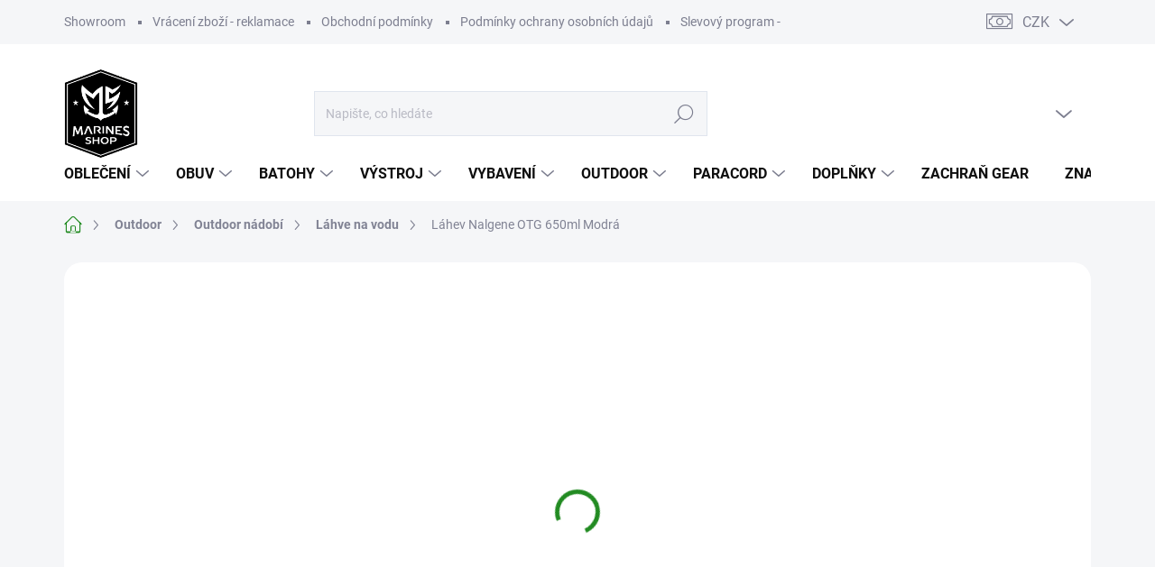

--- FILE ---
content_type: text/html; charset=utf-8
request_url: https://www.marines-shop.com/lahev-nalgene-otg-650ml-modra/
body_size: 33379
content:
<!doctype html><html lang="cs" dir="ltr" class="header-background-light external-fonts-loaded"><head><meta charset="utf-8" /><meta name="viewport" content="width=device-width,initial-scale=1" /><title>Láhev Nalgene OTG 650ml Modrá - Marines-Shop</title><link rel="preconnect" href="https://cdn.myshoptet.com" /><link rel="dns-prefetch" href="https://cdn.myshoptet.com" /><link rel="preload" href="https://cdn.myshoptet.com/prj/dist/master/cms/libs/jquery/jquery-1.11.3.min.js" as="script" /><script>
dataLayer = [];
dataLayer.push({'shoptet' : {
    "pageId": 2606,
    "pageType": "productDetail",
    "currency": "CZK",
    "currencyInfo": {
        "decimalSeparator": ",",
        "exchangeRate": 1,
        "priceDecimalPlaces": 0,
        "symbol": "K\u010d",
        "symbolLeft": 0,
        "thousandSeparator": " "
    },
    "language": "cs",
    "projectId": 279793,
    "product": {
        "id": 15668,
        "guid": "5deff35b-b2ce-11e9-ac23-ac1f6b0076ec",
        "hasVariants": false,
        "codes": [
            {
                "code": "2590-6024"
            }
        ],
        "code": "2590-6024",
        "name": "L\u00e1hev Nalgene OTG 650ml Modr\u00e1",
        "appendix": "",
        "weight": 0.12,
        "manufacturer": "Nalgene",
        "manufacturerGuid": "1EF5332F5BE36BF8AE4ADA0BA3DED3EE",
        "currentCategory": "Outdoor | Outdoor n\u00e1dob\u00ed | L\u00e1hve na vodu",
        "currentCategoryGuid": "78eac42e-b845-11e9-ac23-ac1f6b0076ec",
        "defaultCategory": "Outdoor | Outdoor n\u00e1dob\u00ed | L\u00e1hve na vodu",
        "defaultCategoryGuid": "78eac42e-b845-11e9-ac23-ac1f6b0076ec",
        "currency": "CZK",
        "priceWithVat": 180
    },
    "stocks": [
        {
            "id": 1,
            "title": "Prodejna Praha",
            "isDeliveryPoint": 1,
            "visibleOnEshop": 1
        },
        {
            "id": "ext",
            "title": "Sklad",
            "isDeliveryPoint": 0,
            "visibleOnEshop": 1
        }
    ],
    "cartInfo": {
        "id": null,
        "freeShipping": false,
        "freeShippingFrom": 1500,
        "leftToFreeGift": {
            "formattedPrice": "0 K\u010d",
            "priceLeft": 0
        },
        "freeGift": false,
        "leftToFreeShipping": {
            "priceLeft": 1500,
            "dependOnRegion": 0,
            "formattedPrice": "1 500 K\u010d"
        },
        "discountCoupon": [],
        "getNoBillingShippingPrice": {
            "withoutVat": 0,
            "vat": 0,
            "withVat": 0
        },
        "cartItems": [],
        "taxMode": "ORDINARY"
    },
    "cart": [],
    "customer": {
        "priceRatio": 1,
        "priceListId": 1,
        "groupId": null,
        "registered": false,
        "mainAccount": false
    }
}});
</script>

<!-- Google Tag Manager -->
<script>(function(w,d,s,l,i){w[l]=w[l]||[];w[l].push({'gtm.start':
new Date().getTime(),event:'gtm.js'});var f=d.getElementsByTagName(s)[0],
j=d.createElement(s),dl=l!='dataLayer'?'&l='+l:'';j.async=true;j.src=
'https://www.googletagmanager.com/gtm.js?id='+i+dl;f.parentNode.insertBefore(j,f);
})(window,document,'script','dataLayer','GTM-PL2RQ7');</script>
<!-- End Google Tag Manager -->

<meta property="og:type" content="website"><meta property="og:site_name" content="marines-shop.com"><meta property="og:url" content="https://www.marines-shop.com/lahev-nalgene-otg-650ml-modra/"><meta property="og:title" content="Láhev Nalgene OTG 650ml Modrá - Marines-Shop"><meta name="author" content="Marines-Shop"><meta name="web_author" content="Shoptet.cz"><meta name="dcterms.rightsHolder" content="www.marines-shop.com"><meta name="robots" content="index,follow"><meta property="og:image" content="https://cdn.myshoptet.com/usr/www.marines-shop.com/user/shop/big/15668_lahev-nalgene-otg-650ml-modra.jpg?5e14a871"><meta name="google-site-verification" content="kuzSIhgt3j7cDKHhbv96Z9UuZisMABllDpJX-TZcw1Q"><meta property="product:price:amount" content="180"><meta property="product:price:currency" content="CZK"><style>:root {--color-primary: #228B22;--color-primary-h: 120;--color-primary-s: 61%;--color-primary-l: 34%;--color-primary-hover: #228B22;--color-primary-hover-h: 120;--color-primary-hover-s: 61%;--color-primary-hover-l: 34%;--color-secondary: #228B22;--color-secondary-h: 120;--color-secondary-s: 61%;--color-secondary-l: 34%;--color-secondary-hover: #e32400;--color-secondary-hover-h: 10;--color-secondary-hover-s: 100%;--color-secondary-hover-l: 45%;--color-tertiary: #d6d6d6;--color-tertiary-h: 0;--color-tertiary-s: 0%;--color-tertiary-l: 84%;--color-tertiary-hover: #d6d6d6;--color-tertiary-hover-h: 0;--color-tertiary-hover-s: 0%;--color-tertiary-hover-l: 84%;--color-header-background: #ffffff;--template-font: "sans-serif";--template-headings-font: "sans-serif";--header-background-url: url("[data-uri]");--cookies-notice-background: #1A1937;--cookies-notice-color: #F8FAFB;--cookies-notice-button-hover: #f5f5f5;--cookies-notice-link-hover: #27263f;--templates-update-management-preview-mode-content: "Náhled aktualizací šablony je aktivní pro váš prohlížeč."}</style>
    <script>var shoptet = shoptet || {};</script>
    <script src="https://cdn.myshoptet.com/prj/dist/master/shop/dist/main-3g-header.js.05f199e7fd2450312de2.js"></script>
<!-- User include --><!-- service 1000(633) html code header -->
<link rel="stylesheet" href="https://cdn.myshoptet.com/usr/apollo.jakubtursky.sk/user/documents/assets/main.css?v=1768">

<noscript>
<style>
.before-carousel:before,
.before-carousel:after,
.products-block:after,
.products-block:before,
.p-detail-inner:before,
.p-detail-inner:after{
	display: none;
}

.products-block .product, .products-block .slider-group-products,
.next-to-carousel-banners .banner-wrapper,
.before-carousel .content-wrapper-in,
.p-detail-inner .p-detail-inner-header, .p-detail-inner #product-detail-form {
  opacity: 1;
}

body.type-category .content-wrapper-in,
body.type-manufacturer-detail .content-wrapper-in,
body.type-product .content-wrapper-in {
	visibility: visible!important;
}
</style>
</noscript>

<style>
@font-face {
  font-family: 'apollo';
  font-display: swap;
  src:  url('https://cdn.myshoptet.com/usr/apollo.jakubtursky.sk/user/documents/assets/iconfonts/icomoon.eot?v=107');
  src:  url('https://cdn.myshoptet.com/usr/apollo.jakubtursky.sk/user/documents/assets/iconfonts/icomoon.eot?v=107') format('embedded-opentype'),
    url('https://cdn.myshoptet.com/usr/apollo.jakubtursky.sk/user/documents/assets/iconfonts/icomoon.ttf?v=107') format('truetype'),
    url('https://cdn.myshoptet.com/usr/apollo.jakubtursky.sk/user/documents/assets/iconfonts/icomoon.woff?v=107') format('woff'),
    url('https://cdn.myshoptet.com/usr/apollo.jakubtursky.sk/user/documents/assets/iconfonts/icomoon.svg?v=107') format('svg');
  font-weight: normal;
  font-style: normal;
  font-display: block;
}
.top-navigation-bar .top-nav-button.top-nav-button-login.primary{
	display: none;
}
.basic-description>h3:first-child{
	display: none;
}
/*.header-info-banner-addon{
	background-color: black;
}*/
</style>

<style>
.not-working {
  background-color: rgba(0,0,0, 0.9);
  color: white;
  width: 100%;
  height: 100%;
  position: fixed;
  top: 0;
  left: 0;
  z-index: 9999999;
  text-align: center;
  padding: 50px;
  line-height: 1.6;
  font-size: 16px;
}
</style>

<!-- api 427(81) html code header -->
<link rel="stylesheet" href="https://cdn.myshoptet.com/usr/api2.dklab.cz/user/documents/_doplnky/instagram/279793/13/279793_13.css" type="text/css" /><style>
        :root {
            --dklab-instagram-header-color: #000000;  
            --dklab-instagram-header-background: #DDDDDD;  
            --dklab-instagram-font-weight: 700;
            --dklab-instagram-font-size: 180%;
            --dklab-instagram-logoUrl: url(https://cdn.myshoptet.com/usr/api2.dklab.cz/user/documents/_doplnky/instagram/img/logo-duha.png); 
            --dklab-instagram-logo-size-width: 40px;
            --dklab-instagram-logo-size-height: 40px;                        
            --dklab-instagram-hover-content: 0;                        
            --dklab-instagram-padding: 0px;                        
            --dklab-instagram-border-color: #888888;
            
        }
        </style>
<!-- api 706(352) html code header -->
<link rel="stylesheet" href="https://cdn.myshoptet.com/usr/api2.dklab.cz/user/documents/_doplnky/zalozky/279793/73/279793_73.css" type="text/css" /><style>
        :root {
            
        }
        </style>
<!-- service 427(81) html code header -->
<link rel="stylesheet" href="https://cdn.myshoptet.com/usr/api2.dklab.cz/user/documents/_doplnky/instagram/font/instagramplus.css" type="text/css" />

<!-- service 553(201) html code header -->
<script src="https://shoptet.platimpak.cz/front/frontAction.js" 
onload="dispatchFrontAction('Classic', 'shoptet.platimpak.cz')"></script>


<!-- project html code header -->
<style>
/** TLAČÍTKA VELIKOSTI **/
/* Velikosti – přehledné “dark” tlačítka */
.variant-buttons{
  display:flex;
  flex-wrap:wrap;
  gap:.5rem;
  margin:.5rem 0 1rem;
}

/* Základ tlačítka */
.variant-btn{
  min-width: 56px;
  padding: .55rem .8rem;
  border: 1px solid #3a3a3a;
  border-radius: .5rem;
  background: #2f2f2f;
  color: #fff;
  cursor: pointer;

  font-weight: 600;
  line-height: 1;
  letter-spacing: .2px;

  transition: background .15s ease, border-color .15s ease, box-shadow .15s ease, transform .05s ease;
}

/* Hover */
.variant-btn:hover{
  background:#262626;
  border-color:#4a4a4a;
}

/* Kliknutí */
.variant-btn:active{
  transform: translateY(1px);
}

/* Aktivní vybraná velikost */
.variant-btn.is-active{
  background:#b0ae98;           /* vaše stávající “brand” barva */
  color:#111;
  border-color:#b0ae98;
  box-shadow: 0 0 0 1px #111 inset, 0 6px 16px rgba(0,0,0,.25);
}

/* Přístupnost – focus pro klávesnici */
.variant-btn:focus,
.variant-btn:focus-visible{
  outline: none;
  box-shadow: 0 0 0 3px rgba(176,174,152,.35);
}

/* Nedostupné varianty (pokud používáte disabled nebo třídu) */
.variant-btn:disabled,
.variant-btn.is-disabled{
  opacity:.45;
  cursor:not-allowed;
  background:#2a2a2a;
  border-color:#3a3a3a;
  text-decoration: line-through;
}
/* KONEC */
.p-short-description-block{
  margin-bottom: 20px;
  padding-bottom: 5px;
  border-bottom: 1px solid var(--color-tertiary);
}
@media (min-width: 768px) {
    .is-header-fixed.is-header-hidden #header .site-name a img {
      max-height: 76px;
    }
    #header .site-name {
      display: flex;
      align-items: center;
    }

    #header .site-name a img {
      max-height: 100px;
      max-width: 300px;
    }
  }

  @media (max-width: 767px) {
    .top-navigation-bar .site-name a img {
      max-height: 40px;
    }
  }
.p-info-wrapper .p-final-price-wrapper .price-final .pr-list-unit {
    display: inline-block;
    color: inherit;
}
  .in-contacts .content-inner>article {
    width: 100%;
  }
  .benefitBanner__picture img{
    mix-blend-mode: multiply;
  }
  .in-index .position--benefitHomepage {
    margin-top: 0;
    margin-bottom: 30px;
  }
  .benefitBanner__picture {
    height: 50px;
  }
  .benefitBanner__picture img {
    max-height: 50px;
    max-width: 55px;
  }

  .welcome .welcome__content p {
    margin-bottom: 0;
  }

  .welcome .welcome__content p + p{
    margin-top: 20px;
  }

  .banners-top-block .banner-wrapper a, .banners-top-block .banner-wrapper img{
    width: 100%;
  }

  @media (min-width: 768px) {
  .subcategories.with-image li a .image {
    min-width: 100px;
	}
    .navigation-in ul li a {
      padding-left: 25px;
      padding-right: 25px;
    }
    .top-navigation-bar .container > div.top-navigation-contacts {
      height: 40px;
    }
    .welcome h1 {
      font-size: 40px;
      margin-bottom: 30px;
    }
    .welcome p {
      font-size: 16px;
      line-height: 1.8;
      margin-bottom: 30px;
    }
  }
  @media (min-width: 992px) {
    .welcome {
      padding: 40px 40px 40px 40px;
    }
  }
  @media (min-width: 992px) {
    .header-top {
      padding-top: 50px;
      padding-bottom: 10px;
    }

    .popup-widget.login-widget {
      top: 150px;
    }

    .popup-widget.cart-widget {
      top: 150px;
    }

    .admin-logged .popup-widget.login-widget {
      top: 175px;
    }

    .admin-logged .popup-widget.cart-widget {
      top: 175px;
    }
  }
  @media (max-width: 767px){
    .top-navigation-bar {
      background-color: white;
    }
  }

  @media (max-width: 370px){
    .top-navigation-bar .site-name a img {
        max-height: 30px;
    }
  }
  
  @media (min-width: 768px) {
  .products-related-block h2, .products-alternative-block h2,
  h4.homepage-group-title, .h4.homepage-group-title {
    font-size: 36px;
  }
  body .hodnoceni:before {
    text-align: center;
    font-size: 36px;
    margin-bottom: 30px;
  }
  .products-block.products .p .name {
    font-size: 18px;
  }
  .navigation-buttons a[data-target="cart"]:hover {
    color: white;
  }
  .header-top .btn.cart-count:hover .cart-price {
    color: white;
  }
  .navigation-buttons .click-cart a:after {
    display: none;
  }
  .click-cart {
    background: var(--color-primary-hover);
    border-radius: 0;
  }
  .click-cart:hover {
    background: var(--color-primary-hover);
  }
  #header .cart-count {
    border-radius: 0;
  }
  .navigation-buttons a[data-target="cart"] {
    color: #fff;
  }
  .header-top .btn.cart-count:before {
    font-size: 26px;
  }
  .header-top .btn.cart-count:before {
    color: white !important;
  }
  .navigation-buttons {
    right: 0;
  }
  .cart-window-visible #header .click-cart {
    border-radius: 0;
  }
  .cart-window-visible #header .cart-count {
    background-color: transparent;
    border-radius: 0;
  }
  .cart-window-visible .btn.cart-count .cart-price {
    color: white;
  }
  .popup-widget {
    margin-left: -6px;
  }
}

@media (min-width: 992px) {
  .popup-widget.cart-widget {
    margin-left: 106px;
  }
}

@media (min-width: 1200px) {
  .popup-widget.cart-widget {
    margin-left: 209px;
  }
}

@media (min-width: 1440px) {
  .popup-widget.cart-widget {
    margin-left: 329px;
  }
}

.is-header-black a.btn.cart-count.full i,
  .is-header-black.cart-window-visible .header-top .btn.cart-count:before,
  .is-header-black.cart-window-visible .header-top .btn.cart-count .cart-price,
  .is-header-black .header-top .btn.cart-count:before,
  .is-header-black .header-top .btn.cart-count .cart-price{
    color: white!important;
  }
  
  .products-block:not(.products-additional) .p .image img {
    position: relative;
    width: calc(100% + 32px);
    max-width: none;
    margin-left: -16px;
    margin-top: -16px;
}

@media (min-width: 768px){
  .products-block:not(.products-additional) .p .image img {
    position: relative;
    width: calc(100% + 60px);
    max-width: none;
    margin-left: -30px;
    margin-top: -30px;
  }
}
</style>
<!-- /User include --><link rel="shortcut icon" href="/favicon.ico" type="image/x-icon" /><link rel="canonical" href="https://www.marines-shop.com/lahev-nalgene-otg-650ml-modra/" />    <script>
        var _hwq = _hwq || [];
        _hwq.push(['setKey', 'FF6CE814813D9AAF4B26A05DB34843FF']);
        _hwq.push(['setTopPos', '100']);
        _hwq.push(['showWidget', '21']);
        (function() {
            var ho = document.createElement('script');
            ho.src = 'https://cz.im9.cz/direct/i/gjs.php?n=wdgt&sak=FF6CE814813D9AAF4B26A05DB34843FF';
            var s = document.getElementsByTagName('script')[0]; s.parentNode.insertBefore(ho, s);
        })();
    </script>
<script>!function(){var t={9196:function(){!function(){var t=/\[object (Boolean|Number|String|Function|Array|Date|RegExp)\]/;function r(r){return null==r?String(r):(r=t.exec(Object.prototype.toString.call(Object(r))))?r[1].toLowerCase():"object"}function n(t,r){return Object.prototype.hasOwnProperty.call(Object(t),r)}function e(t){if(!t||"object"!=r(t)||t.nodeType||t==t.window)return!1;try{if(t.constructor&&!n(t,"constructor")&&!n(t.constructor.prototype,"isPrototypeOf"))return!1}catch(t){return!1}for(var e in t);return void 0===e||n(t,e)}function o(t,r,n){this.b=t,this.f=r||function(){},this.d=!1,this.a={},this.c=[],this.e=function(t){return{set:function(r,n){u(c(r,n),t.a)},get:function(r){return t.get(r)}}}(this),i(this,t,!n);var e=t.push,o=this;t.push=function(){var r=[].slice.call(arguments,0),n=e.apply(t,r);return i(o,r),n}}function i(t,n,o){for(t.c.push.apply(t.c,n);!1===t.d&&0<t.c.length;){if("array"==r(n=t.c.shift()))t:{var i=n,a=t.a;if("string"==r(i[0])){for(var f=i[0].split("."),s=f.pop(),p=(i=i.slice(1),0);p<f.length;p++){if(void 0===a[f[p]])break t;a=a[f[p]]}try{a[s].apply(a,i)}catch(t){}}}else if("function"==typeof n)try{n.call(t.e)}catch(t){}else{if(!e(n))continue;for(var l in n)u(c(l,n[l]),t.a)}o||(t.d=!0,t.f(t.a,n),t.d=!1)}}function c(t,r){for(var n={},e=n,o=t.split("."),i=0;i<o.length-1;i++)e=e[o[i]]={};return e[o[o.length-1]]=r,n}function u(t,o){for(var i in t)if(n(t,i)){var c=t[i];"array"==r(c)?("array"==r(o[i])||(o[i]=[]),u(c,o[i])):e(c)?(e(o[i])||(o[i]={}),u(c,o[i])):o[i]=c}}window.DataLayerHelper=o,o.prototype.get=function(t){var r=this.a;t=t.split(".");for(var n=0;n<t.length;n++){if(void 0===r[t[n]])return;r=r[t[n]]}return r},o.prototype.flatten=function(){this.b.splice(0,this.b.length),this.b[0]={},u(this.a,this.b[0])}}()}},r={};function n(e){var o=r[e];if(void 0!==o)return o.exports;var i=r[e]={exports:{}};return t[e](i,i.exports,n),i.exports}n.n=function(t){var r=t&&t.__esModule?function(){return t.default}:function(){return t};return n.d(r,{a:r}),r},n.d=function(t,r){for(var e in r)n.o(r,e)&&!n.o(t,e)&&Object.defineProperty(t,e,{enumerable:!0,get:r[e]})},n.o=function(t,r){return Object.prototype.hasOwnProperty.call(t,r)},function(){"use strict";n(9196)}()}();</script>    <!-- Global site tag (gtag.js) - Google Analytics -->
    <script async src="https://www.googletagmanager.com/gtag/js?id=G-2J7WBR2T41"></script>
    <script>
        
        window.dataLayer = window.dataLayer || [];
        function gtag(){dataLayer.push(arguments);}
        

        
        gtag('js', new Date());

        
                gtag('config', 'G-2J7WBR2T41', {"groups":"GA4","send_page_view":false,"content_group":"productDetail","currency":"CZK","page_language":"cs"});
        
                gtag('config', 'AW-973642407', {"allow_enhanced_conversions":true});
        
        
        
        
        
                    gtag('event', 'page_view', {"send_to":"GA4","page_language":"cs","content_group":"productDetail","currency":"CZK"});
        
                gtag('set', 'currency', 'CZK');

        gtag('event', 'view_item', {
            "send_to": "UA",
            "items": [
                {
                    "id": "2590-6024",
                    "name": "L\u00e1hev Nalgene OTG 650ml Modr\u00e1",
                    "category": "Outdoor \/ Outdoor n\u00e1dob\u00ed \/ L\u00e1hve na vodu",
                                        "brand": "Nalgene",
                                                            "price": 149
                }
            ]
        });
        
        
        
        
        
                    gtag('event', 'view_item', {"send_to":"GA4","page_language":"cs","content_group":"productDetail","value":149,"currency":"CZK","items":[{"item_id":"2590-6024","item_name":"L\u00e1hev Nalgene OTG 650ml Modr\u00e1","item_brand":"Nalgene","item_category":"Outdoor","item_category2":"Outdoor n\u00e1dob\u00ed","item_category3":"L\u00e1hve na vodu","price":149,"quantity":1,"index":0}]});
        
        
        
        
        
        
        
        document.addEventListener('DOMContentLoaded', function() {
            if (typeof shoptet.tracking !== 'undefined') {
                for (var id in shoptet.tracking.bannersList) {
                    gtag('event', 'view_promotion', {
                        "send_to": "UA",
                        "promotions": [
                            {
                                "id": shoptet.tracking.bannersList[id].id,
                                "name": shoptet.tracking.bannersList[id].name,
                                "position": shoptet.tracking.bannersList[id].position
                            }
                        ]
                    });
                }
            }

            shoptet.consent.onAccept(function(agreements) {
                if (agreements.length !== 0) {
                    console.debug('gtag consent accept');
                    var gtagConsentPayload =  {
                        'ad_storage': agreements.includes(shoptet.config.cookiesConsentOptPersonalisation)
                            ? 'granted' : 'denied',
                        'analytics_storage': agreements.includes(shoptet.config.cookiesConsentOptAnalytics)
                            ? 'granted' : 'denied',
                                                                                                'ad_user_data': agreements.includes(shoptet.config.cookiesConsentOptPersonalisation)
                            ? 'granted' : 'denied',
                        'ad_personalization': agreements.includes(shoptet.config.cookiesConsentOptPersonalisation)
                            ? 'granted' : 'denied',
                        };
                    console.debug('update consent data', gtagConsentPayload);
                    gtag('consent', 'update', gtagConsentPayload);
                    dataLayer.push(
                        { 'event': 'update_consent' }
                    );
                }
            });
        });
    </script>
<script>
    (function(t, r, a, c, k, i, n, g) { t['ROIDataObject'] = k;
    t[k]=t[k]||function(){ (t[k].q=t[k].q||[]).push(arguments) },t[k].c=i;n=r.createElement(a),
    g=r.getElementsByTagName(a)[0];n.async=1;n.src=c;g.parentNode.insertBefore(n,g)
    })(window, document, 'script', '//www.heureka.cz/ocm/sdk.js?source=shoptet&version=2&page=product_detail', 'heureka', 'cz');

    heureka('set_user_consent', 1);
</script>
</head><body class="desktop id-2606 in-lahve-na-vodu template-11 type-product type-detail one-column-body columns-4 blank-mode blank-mode-css ums_forms_redesign--off ums_a11y_category_page--on ums_discussion_rating_forms--off ums_flags_display_unification--on ums_a11y_login--on mobile-header-version-0">
        <div id="fb-root"></div>
        <script>
            window.fbAsyncInit = function() {
                FB.init({
//                    appId            : 'your-app-id',
                    autoLogAppEvents : true,
                    xfbml            : true,
                    version          : 'v19.0'
                });
            };
        </script>
        <script async defer crossorigin="anonymous" src="https://connect.facebook.net/cs_CZ/sdk.js"></script>
<!-- Google Tag Manager (noscript) -->
<noscript><iframe src="https://www.googletagmanager.com/ns.html?id=GTM-PL2RQ7"
height="0" width="0" style="display:none;visibility:hidden"></iframe></noscript>
<!-- End Google Tag Manager (noscript) -->

<a href="#content" class="skip-link sr-only">Přejít na obsah</a><div class="overall-wrapper"><div class="user-action"><div class="container">
    <div class="user-action-in">
                    <div id="login" class="user-action-login popup-widget login-widget" role="dialog" aria-labelledby="loginHeading">
        <div class="popup-widget-inner">
                            <h2 id="loginHeading">Přihlášení k vašemu účtu</h2><div id="customerLogin"><form action="/action/Customer/Login/" method="post" id="formLoginIncluded" class="csrf-enabled formLogin" data-testid="formLogin"><input type="hidden" name="referer" value="" /><div class="form-group"><div class="input-wrapper email js-validated-element-wrapper no-label"><input type="email" name="email" class="form-control" autofocus placeholder="E-mailová adresa (např. jan@novak.cz)" data-testid="inputEmail" autocomplete="email" required /></div></div><div class="form-group"><div class="input-wrapper password js-validated-element-wrapper no-label"><input type="password" name="password" class="form-control" placeholder="Heslo" data-testid="inputPassword" autocomplete="current-password" required /><span class="no-display">Nemůžete vyplnit toto pole</span><input type="text" name="surname" value="" class="no-display" /></div></div><div class="form-group"><div class="login-wrapper"><button type="submit" class="btn btn-secondary btn-text btn-login" data-testid="buttonSubmit">Přihlásit se</button><div class="password-helper"><a href="/registrace/" data-testid="signup" rel="nofollow">Nová registrace</a><a href="/klient/zapomenute-heslo/" rel="nofollow">Zapomenuté heslo</a></div></div></div><div class="social-login-buttons"><div class="social-login-buttons-divider"><span>nebo</span></div><div class="form-group"><a href="/action/Social/login/?provider=Facebook" class="login-btn facebook" rel="nofollow"><span class="login-facebook-icon"></span><strong>Přihlásit se přes Facebook</strong></a></div></div></form>
</div>                    </div>
    </div>

                            <div id="cart-widget" class="user-action-cart popup-widget cart-widget loader-wrapper" data-testid="popupCartWidget" role="dialog" aria-hidden="true">
    <div class="popup-widget-inner cart-widget-inner place-cart-here">
        <div class="loader-overlay">
            <div class="loader"></div>
        </div>
    </div>

    <div class="cart-widget-button">
        <a href="/kosik/" class="btn btn-conversion" id="continue-order-button" rel="nofollow" data-testid="buttonNextStep">Pokračovat do košíku</a>
    </div>
</div>
            </div>
</div>
</div><div class="top-navigation-bar" data-testid="topNavigationBar">

    <div class="container">

        <div class="top-navigation-contacts">
            <strong>Zákaznická podpora:</strong><a href="tel:+420737900434" class="project-phone" aria-label="Zavolat na +420737900434" data-testid="contactboxPhone"><span>+420737900434</span></a><a href="mailto:info@marines-shop.com" class="project-email" data-testid="contactboxEmail"><span>info@marines-shop.com</span></a>        </div>

                            <div class="top-navigation-menu">
                <div class="top-navigation-menu-trigger"></div>
                <ul class="top-navigation-bar-menu">
                                            <li class="top-navigation-menu-item-1112">
                            <a href="/prodejna/">Showroom</a>
                        </li>
                                            <li class="top-navigation-menu-item-27">
                            <a href="/vraceni-zbozi-reklamace/">Vrácení zboží - reklamace</a>
                        </li>
                                            <li class="top-navigation-menu-item-39">
                            <a href="/obchodni-podminky/">Obchodní podmínky</a>
                        </li>
                                            <li class="top-navigation-menu-item-691">
                            <a href="/podminky-ochrany-osobnich-udaju/">Podmínky ochrany osobních údajů </a>
                        </li>
                                            <li class="top-navigation-menu-item-2825">
                            <a href="/slevovy-program-vyhody/">Slevový program - výhody</a>
                        </li>
                                    </ul>
                <ul class="top-navigation-bar-menu-helper"></ul>
            </div>
        
        <div class="top-navigation-tools top-navigation-tools--language">
            <div class="responsive-tools">
                <a href="#" class="toggle-window" data-target="search" aria-label="Hledat" data-testid="linkSearchIcon"></a>
                                                            <a href="#" class="toggle-window" data-target="login"></a>
                                                    <a href="#" class="toggle-window" data-target="navigation" aria-label="Menu" data-testid="hamburgerMenu"></a>
            </div>
                <div class="dropdown">
        <span>Ceny v:</span>
        <button id="topNavigationDropdown" type="button" data-toggle="dropdown" aria-haspopup="true" aria-expanded="false">
            CZK
            <span class="caret"></span>
        </button>
        <ul class="dropdown-menu" aria-labelledby="topNavigationDropdown"><li><a href="/action/Currency/changeCurrency/?currencyCode=CZK" rel="nofollow">CZK</a></li><li><a href="/action/Currency/changeCurrency/?currencyCode=EUR" rel="nofollow">EUR</a></li><li><a href="/action/Currency/changeCurrency/?currencyCode=USD" rel="nofollow">USD</a></li></ul>
    </div>
            <button class="top-nav-button top-nav-button-login toggle-window" type="button" data-target="login" aria-haspopup="dialog" aria-controls="login" aria-expanded="false" data-testid="signin"><span>Přihlášení</span></button>        </div>

    </div>

</div>
<header id="header"><div class="container navigation-wrapper">
    <div class="header-top">
        <div class="site-name-wrapper">
            <div class="site-name"><a href="/" data-testid="linkWebsiteLogo"><img src="https://cdn.myshoptet.com/usr/www.marines-shop.com/user/logos/marinesshop-cernobily-1.png" alt="Marines-Shop" fetchpriority="low" /></a></div>        </div>
        <div class="search" itemscope itemtype="https://schema.org/WebSite">
            <meta itemprop="headline" content="Láhve na vodu"/><meta itemprop="url" content="https://www.marines-shop.com"/>            <form action="/action/ProductSearch/prepareString/" method="post"
    id="formSearchForm" class="search-form compact-form js-search-main"
    itemprop="potentialAction" itemscope itemtype="https://schema.org/SearchAction" data-testid="searchForm">
    <fieldset>
        <meta itemprop="target"
            content="https://www.marines-shop.com/vyhledavani/?string={string}"/>
        <input type="hidden" name="language" value="cs"/>
        
            
<input
    type="search"
    name="string"
        class="query-input form-control search-input js-search-input"
    placeholder="Napište, co hledáte"
    autocomplete="off"
    required
    itemprop="query-input"
    aria-label="Vyhledávání"
    data-testid="searchInput"
>
            <button type="submit" class="btn btn-default" data-testid="searchBtn">Hledat</button>
        
    </fieldset>
</form>
        </div>
        <div class="navigation-buttons">
                
    <a href="/kosik/" class="btn btn-icon toggle-window cart-count" data-target="cart" data-hover="true" data-redirect="true" data-testid="headerCart" rel="nofollow" aria-haspopup="dialog" aria-expanded="false" aria-controls="cart-widget">
        
                <span class="sr-only">Nákupní košík</span>
        
            <span class="cart-price visible-lg-inline-block" data-testid="headerCartPrice">
                                    Prázdný košík                            </span>
        
    
            </a>
        </div>
    </div>
    <nav id="navigation" aria-label="Hlavní menu" data-collapsible="true"><div class="navigation-in menu"><ul class="menu-level-1" role="menubar" data-testid="headerMenuItems"><li class="menu-item-2276 ext" role="none"><a href="/obleceni/" data-testid="headerMenuItem" role="menuitem" aria-haspopup="true" aria-expanded="false"><b>Oblečení</b><span class="submenu-arrow"></span></a><ul class="menu-level-2" aria-label="Oblečení" tabindex="-1" role="menu"><li class="menu-item-2753 has-third-level" role="none"><a href="/pokryvky-hlavy/" class="menu-image" data-testid="headerMenuItem" tabindex="-1" aria-hidden="true"><img src="data:image/svg+xml,%3Csvg%20width%3D%22140%22%20height%3D%22100%22%20xmlns%3D%22http%3A%2F%2Fwww.w3.org%2F2000%2Fsvg%22%3E%3C%2Fsvg%3E" alt="" aria-hidden="true" width="140" height="100"  data-src="https://cdn.myshoptet.com/usr/www.marines-shop.com/user/categories/thumb/fotky.jpg" fetchpriority="low" /></a><div><a href="/pokryvky-hlavy/" data-testid="headerMenuItem" role="menuitem"><span>Pokrývky hlavy</span></a>
                                                    <ul class="menu-level-3" role="menu">
                                                                    <li class="menu-item-2741" role="none">
                                        <a href="/nakrcniky/" data-testid="headerMenuItem" role="menuitem">
                                            Nákrčníky</a>,                                    </li>
                                                                    <li class="menu-item-2759" role="none">
                                        <a href="/ksiltovky/" data-testid="headerMenuItem" role="menuitem">
                                            Kšiltovky</a>,                                    </li>
                                                                    <li class="menu-item-2762" role="none">
                                        <a href="/zimni-cepice-a-kulichy/" data-testid="headerMenuItem" role="menuitem">
                                            Zimní čepice a kulichy</a>,                                    </li>
                                                                    <li class="menu-item-2756" role="none">
                                        <a href="/kukly/" data-testid="headerMenuItem" role="menuitem">
                                            Kukly</a>,                                    </li>
                                                                    <li class="menu-item-2765" role="none">
                                        <a href="/klobouky/" data-testid="headerMenuItem" role="menuitem">
                                            Klobouky</a>                                    </li>
                                                            </ul>
                        </div></li><li class="menu-item-2840" role="none"><a href="/bluzy/" class="menu-image" data-testid="headerMenuItem" tabindex="-1" aria-hidden="true"><img src="data:image/svg+xml,%3Csvg%20width%3D%22140%22%20height%3D%22100%22%20xmlns%3D%22http%3A%2F%2Fwww.w3.org%2F2000%2Fsvg%22%3E%3C%2Fsvg%3E" alt="" aria-hidden="true" width="140" height="100"  data-src="https://cdn.myshoptet.com/usr/www.marines-shop.com/user/categories/thumb/bluza-mbdu-ripstop-helikon-tex-071858_or.jpg" fetchpriority="low" /></a><div><a href="/bluzy/" data-testid="headerMenuItem" role="menuitem"><span>Blůzy</span></a>
                        </div></li><li class="menu-item-2321 has-third-level" role="none"><a href="/bundy/" class="menu-image" data-testid="headerMenuItem" tabindex="-1" aria-hidden="true"><img src="data:image/svg+xml,%3Csvg%20width%3D%22140%22%20height%3D%22100%22%20xmlns%3D%22http%3A%2F%2Fwww.w3.org%2F2000%2Fsvg%22%3E%3C%2Fsvg%3E" alt="" aria-hidden="true" width="140" height="100"  data-src="https://cdn.myshoptet.com/usr/www.marines-shop.com/user/categories/thumb/cold-wx-jacket-lt-men-s-gen2-crocodile.jpg" fetchpriority="low" /></a><div><a href="/bundy/" data-testid="headerMenuItem" role="menuitem"><span>Bundy</span></a>
                                                    <ul class="menu-level-3" role="menu">
                                                                    <li class="menu-item-2324" role="none">
                                        <a href="/softshellove-bundy/" data-testid="headerMenuItem" role="menuitem">
                                            Softshellové bundy</a>,                                    </li>
                                                                    <li class="menu-item-2327" role="none">
                                        <a href="/zimni-bundy/" data-testid="headerMenuItem" role="menuitem">
                                            Zimní bundy</a>,                                    </li>
                                                                    <li class="menu-item-2330" role="none">
                                        <a href="/nepromokave-bundy/" data-testid="headerMenuItem" role="menuitem">
                                            Nepromokavé bundy</a>                                    </li>
                                                            </ul>
                        </div></li><li class="menu-item-2309" role="none"><a href="/mikiny/" class="menu-image" data-testid="headerMenuItem" tabindex="-1" aria-hidden="true"><img src="data:image/svg+xml,%3Csvg%20width%3D%22140%22%20height%3D%22100%22%20xmlns%3D%22http%3A%2F%2Fwww.w3.org%2F2000%2Fsvg%22%3E%3C%2Fsvg%3E" alt="" aria-hidden="true" width="140" height="100"  data-src="https://cdn.myshoptet.com/usr/www.marines-shop.com/user/categories/thumb/41510_htex-bl-caf-fl-02-01.jpg" fetchpriority="low" /></a><div><a href="/mikiny/" data-testid="headerMenuItem" role="menuitem"><span>Mikiny</span></a>
                        </div></li><li class="menu-item-2738" role="none"><a href="/termopradlo/" class="menu-image" data-testid="headerMenuItem" tabindex="-1" aria-hidden="true"><img src="data:image/svg+xml,%3Csvg%20width%3D%22140%22%20height%3D%22100%22%20xmlns%3D%22http%3A%2F%2Fwww.w3.org%2F2000%2Fsvg%22%3E%3C%2Fsvg%3E" alt="" aria-hidden="true" width="140" height="100"  data-src="https://cdn.myshoptet.com/usr/www.marines-shop.com/user/categories/thumb/termopradlo-komplet-miltec-velka_1601648448.jpg" fetchpriority="low" /></a><div><a href="/termopradlo/" data-testid="headerMenuItem" role="menuitem"><span>Termoprádlo</span></a>
                        </div></li><li class="menu-item-2318 has-third-level" role="none"><a href="/kosile/" class="menu-image" data-testid="headerMenuItem" tabindex="-1" aria-hidden="true"><img src="data:image/svg+xml,%3Csvg%20width%3D%22140%22%20height%3D%22100%22%20xmlns%3D%22http%3A%2F%2Fwww.w3.org%2F2000%2Fsvg%22%3E%3C%2Fsvg%3E" alt="" aria-hidden="true" width="140" height="100"  data-src="https://cdn.myshoptet.com/usr/www.marines-shop.com/user/categories/thumb/28595_srgsd.jpg" fetchpriority="low" /></a><div><a href="/kosile/" data-testid="headerMenuItem" role="menuitem"><span>Košile</span></a>
                                                    <ul class="menu-level-3" role="menu">
                                                                    <li class="menu-item-2834" role="none">
                                        <a href="/takticke-kosile/" data-testid="headerMenuItem" role="menuitem">
                                            Taktické košile</a>,                                    </li>
                                                                    <li class="menu-item-2837" role="none">
                                        <a href="/kosile-s-kratkym-rukavem/" data-testid="headerMenuItem" role="menuitem">
                                            Košile s krátkým rukávem</a>                                    </li>
                                                            </ul>
                        </div></li><li class="menu-item-2714" role="none"><a href="/tricka/" class="menu-image" data-testid="headerMenuItem" tabindex="-1" aria-hidden="true"><img src="data:image/svg+xml,%3Csvg%20width%3D%22140%22%20height%3D%22100%22%20xmlns%3D%22http%3A%2F%2Fwww.w3.org%2F2000%2Fsvg%22%3E%3C%2Fsvg%3E" alt="" aria-hidden="true" width="140" height="100"  data-src="https://cdn.myshoptet.com/usr/www.marines-shop.com/user/categories/thumb/s-l1600.jpg" fetchpriority="low" /></a><div><a href="/tricka/" data-testid="headerMenuItem" role="menuitem"><span>Trička</span></a>
                        </div></li><li class="menu-item-2291 has-third-level" role="none"><a href="/kalhoty/" class="menu-image" data-testid="headerMenuItem" tabindex="-1" aria-hidden="true"><img src="data:image/svg+xml,%3Csvg%20width%3D%22140%22%20height%3D%22100%22%20xmlns%3D%22http%3A%2F%2Fwww.w3.org%2F2000%2Fsvg%22%3E%3C%2Fsvg%3E" alt="" aria-hidden="true" width="140" height="100"  data-src="https://cdn.myshoptet.com/usr/www.marines-shop.com/user/categories/thumb/kalhoty.png" fetchpriority="low" /></a><div><a href="/kalhoty/" data-testid="headerMenuItem" role="menuitem"><span>Kalhoty</span></a>
                                                    <ul class="menu-level-3" role="menu">
                                                                    <li class="menu-item-2294" role="none">
                                        <a href="/bojove-kalhoty/" data-testid="headerMenuItem" role="menuitem">
                                            Bojové kalhoty</a>,                                    </li>
                                                                    <li class="menu-item-2297" role="none">
                                        <a href="/takticke-kalhoty/" data-testid="headerMenuItem" role="menuitem">
                                            Taktické kalhoty</a>,                                    </li>
                                                                    <li class="menu-item-2783" role="none">
                                        <a href="/zimni-kalhoty/" data-testid="headerMenuItem" role="menuitem">
                                            Zimní kalhoty</a>                                    </li>
                                                            </ul>
                        </div></li><li class="menu-item-2819" role="none"><a href="/kratasy/" class="menu-image" data-testid="headerMenuItem" tabindex="-1" aria-hidden="true"><img src="data:image/svg+xml,%3Csvg%20width%3D%22140%22%20height%3D%22100%22%20xmlns%3D%22http%3A%2F%2Fwww.w3.org%2F2000%2Fsvg%22%3E%3C%2Fsvg%3E" alt="" aria-hidden="true" width="140" height="100"  data-src="https://cdn.myshoptet.com/usr/www.marines-shop.com/user/categories/thumb/87577.jpg" fetchpriority="low" /></a><div><a href="/kratasy/" data-testid="headerMenuItem" role="menuitem"><span>Kraťasy</span></a>
                        </div></li><li class="menu-item-2300" role="none"><a href="/trenyrky/" class="menu-image" data-testid="headerMenuItem" tabindex="-1" aria-hidden="true"><img src="data:image/svg+xml,%3Csvg%20width%3D%22140%22%20height%3D%22100%22%20xmlns%3D%22http%3A%2F%2Fwww.w3.org%2F2000%2Fsvg%22%3E%3C%2Fsvg%3E" alt="" aria-hidden="true" width="140" height="100"  data-src="https://cdn.myshoptet.com/usr/www.marines-shop.com/user/categories/thumb/135494.jpg" fetchpriority="low" /></a><div><a href="/trenyrky/" data-testid="headerMenuItem" role="menuitem"><span>Trenýrky</span></a>
                        </div></li><li class="menu-item-2303" role="none"><a href="/ponozky/" class="menu-image" data-testid="headerMenuItem" tabindex="-1" aria-hidden="true"><img src="data:image/svg+xml,%3Csvg%20width%3D%22140%22%20height%3D%22100%22%20xmlns%3D%22http%3A%2F%2Fwww.w3.org%2F2000%2Fsvg%22%3E%3C%2Fsvg%3E" alt="" aria-hidden="true" width="140" height="100"  data-src="https://cdn.myshoptet.com/usr/www.marines-shop.com/user/categories/thumb/ponoz__ky-vzor-2000-zelena__-hne__da__.jpg" fetchpriority="low" /></a><div><a href="/ponozky/" data-testid="headerMenuItem" role="menuitem"><span>Ponožky</span></a>
                        </div></li><li class="menu-item-2333" role="none"><a href="/ponca-a-plastenky/" class="menu-image" data-testid="headerMenuItem" tabindex="-1" aria-hidden="true"><img src="data:image/svg+xml,%3Csvg%20width%3D%22140%22%20height%3D%22100%22%20xmlns%3D%22http%3A%2F%2Fwww.w3.org%2F2000%2Fsvg%22%3E%3C%2Fsvg%3E" alt="" aria-hidden="true" width="140" height="100"  data-src="https://cdn.myshoptet.com/usr/www.marines-shop.com/user/categories/thumb/po-smr-nl-12.jpg" fetchpriority="low" /></a><div><a href="/ponca-a-plastenky/" data-testid="headerMenuItem" role="menuitem"><span>Ponča a pláštěnky</span></a>
                        </div></li><li class="menu-item-2336" role="none"><a href="/uniformy/" class="menu-image" data-testid="headerMenuItem" tabindex="-1" aria-hidden="true"><img src="data:image/svg+xml,%3Csvg%20width%3D%22140%22%20height%3D%22100%22%20xmlns%3D%22http%3A%2F%2Fwww.w3.org%2F2000%2Fsvg%22%3E%3C%2Fsvg%3E" alt="" aria-hidden="true" width="140" height="100"  data-src="https://cdn.myshoptet.com/usr/www.marines-shop.com/user/categories/thumb/fc25c99c33e5dbcc70cd8ac48caf743d_51ea23fbfec5.jpg" fetchpriority="low" /></a><div><a href="/uniformy/" data-testid="headerMenuItem" role="menuitem"><span>Uniformy</span></a>
                        </div></li><li class="menu-item-2339" role="none"><a href="/impregnace-a-praci-prostredky/" class="menu-image" data-testid="headerMenuItem" tabindex="-1" aria-hidden="true"><img src="data:image/svg+xml,%3Csvg%20width%3D%22140%22%20height%3D%22100%22%20xmlns%3D%22http%3A%2F%2Fwww.w3.org%2F2000%2Fsvg%22%3E%3C%2Fsvg%3E" alt="" aria-hidden="true" width="140" height="100"  data-src="https://cdn.myshoptet.com/usr/www.marines-shop.com/user/categories/thumb/18593_atsko-sport-wash-532ml.jpg" fetchpriority="low" /></a><div><a href="/impregnace-a-praci-prostredky/" data-testid="headerMenuItem" role="menuitem"><span>Impregnace a prací prostředky</span></a>
                        </div></li></ul></li>
<li class="menu-item-2342 ext" role="none"><a href="/obuv/" data-testid="headerMenuItem" role="menuitem" aria-haspopup="true" aria-expanded="false"><b>Obuv</b><span class="submenu-arrow"></span></a><ul class="menu-level-2" aria-label="Obuv" tabindex="-1" role="menu"><li class="menu-item-2345" role="none"><a href="/vojenske-boty/" class="menu-image" data-testid="headerMenuItem" tabindex="-1" aria-hidden="true"><img src="data:image/svg+xml,%3Csvg%20width%3D%22140%22%20height%3D%22100%22%20xmlns%3D%22http%3A%2F%2Fwww.w3.org%2F2000%2Fsvg%22%3E%3C%2Fsvg%3E" alt="" aria-hidden="true" width="140" height="100"  data-src="https://cdn.myshoptet.com/usr/www.marines-shop.com/user/categories/thumb/29804_l41228700-0-gho-xa-forces-jungle-coyo-jpg-cq5dam-web-1200-1200.jpg" fetchpriority="low" /></a><div><a href="/vojenske-boty/" data-testid="headerMenuItem" role="menuitem"><span>Vojenské boty</span></a>
                        </div></li><li class="menu-item-2351" role="none"><a href="/navleky-na-boty/" class="menu-image" data-testid="headerMenuItem" tabindex="-1" aria-hidden="true"><img src="data:image/svg+xml,%3Csvg%20width%3D%22140%22%20height%3D%22100%22%20xmlns%3D%22http%3A%2F%2Fwww.w3.org%2F2000%2Fsvg%22%3E%3C%2Fsvg%3E" alt="" aria-hidden="true" width="140" height="100"  data-src="https://cdn.myshoptet.com/usr/www.marines-shop.com/user/categories/thumb/4093_navleky-helikon-snowfall-long-gaiters-coyote.jpg" fetchpriority="low" /></a><div><a href="/navleky-na-boty/" data-testid="headerMenuItem" role="menuitem"><span>Návleky na boty</span></a>
                        </div></li><li class="menu-item-2348" role="none"><a href="/impregnace-a-cisteni/" class="menu-image" data-testid="headerMenuItem" tabindex="-1" aria-hidden="true"><img src="data:image/svg+xml,%3Csvg%20width%3D%22140%22%20height%3D%22100%22%20xmlns%3D%22http%3A%2F%2Fwww.w3.org%2F2000%2Fsvg%22%3E%3C%2Fsvg%3E" alt="" aria-hidden="true" width="140" height="100"  data-src="https://cdn.myshoptet.com/usr/www.marines-shop.com/user/categories/thumb/10421_sada-na-cisteni-a-impregnaci-bot-a-kabelek-z-hladke-kuze-superfit-store--1.png" fetchpriority="low" /></a><div><a href="/impregnace-a-cisteni/" data-testid="headerMenuItem" role="menuitem"><span>Impregnace a čištění</span></a>
                        </div></li><li class="menu-item-2777" role="none"><a href="/tkanicky-a-vlozky-do-bot/" class="menu-image" data-testid="headerMenuItem" tabindex="-1" aria-hidden="true"><img src="data:image/svg+xml,%3Csvg%20width%3D%22140%22%20height%3D%22100%22%20xmlns%3D%22http%3A%2F%2Fwww.w3.org%2F2000%2Fsvg%22%3E%3C%2Fsvg%3E" alt="" aria-hidden="true" width="140" height="100"  data-src="https://cdn.myshoptet.com/usr/www.marines-shop.com/user/categories/thumb/d25c4b42-2a92-4712-9535-560a1d1be42a_1601x1601.jpeg" fetchpriority="low" /></a><div><a href="/tkanicky-a-vlozky-do-bot/" data-testid="headerMenuItem" role="menuitem"><span>Tkaničky a vložky do bot </span></a>
                        </div></li></ul></li>
<li class="menu-item-2354 ext" role="none"><a href="/batohy/" data-testid="headerMenuItem" role="menuitem" aria-haspopup="true" aria-expanded="false"><b>Batohy</b><span class="submenu-arrow"></span></a><ul class="menu-level-2" aria-label="Batohy" tabindex="-1" role="menu"><li class="menu-item-2357 has-third-level" role="none"><a href="/vojenske-batohy/" class="menu-image" data-testid="headerMenuItem" tabindex="-1" aria-hidden="true"><img src="data:image/svg+xml,%3Csvg%20width%3D%22140%22%20height%3D%22100%22%20xmlns%3D%22http%3A%2F%2Fwww.w3.org%2F2000%2Fsvg%22%3E%3C%2Fsvg%3E" alt="" aria-hidden="true" width="140" height="100"  data-src="https://cdn.myshoptet.com/usr/www.marines-shop.com/user/categories/thumb/25745_3-day-assault-bvs-10-hero-muticam-assault-pack.jpg" fetchpriority="low" /></a><div><a href="/vojenske-batohy/" data-testid="headerMenuItem" role="menuitem"><span>Vojenské batohy</span></a>
                                                    <ul class="menu-level-3" role="menu">
                                                                    <li class="menu-item-2378" role="none">
                                        <a href="/do-20-litru/" data-testid="headerMenuItem" role="menuitem">
                                            do 20 litrů</a>,                                    </li>
                                                                    <li class="menu-item-2381" role="none">
                                        <a href="/do-50-litru/" data-testid="headerMenuItem" role="menuitem">
                                            do 50 litrů</a>,                                    </li>
                                                                    <li class="menu-item-2384" role="none">
                                        <a href="/do-100-litru/" data-testid="headerMenuItem" role="menuitem">
                                            do 100 litrů</a>,                                    </li>
                                                                    <li class="menu-item-2387" role="none">
                                        <a href="/100--litru/" data-testid="headerMenuItem" role="menuitem">
                                            100+ litrů</a>                                    </li>
                                                            </ul>
                        </div></li><li class="menu-item-2393" role="none"><a href="/vodeodolne-batohy/" class="menu-image" data-testid="headerMenuItem" tabindex="-1" aria-hidden="true"><img src="data:image/svg+xml,%3Csvg%20width%3D%22140%22%20height%3D%22100%22%20xmlns%3D%22http%3A%2F%2Fwww.w3.org%2F2000%2Fsvg%22%3E%3C%2Fsvg%3E" alt="" aria-hidden="true" width="140" height="100"  data-src="https://cdn.myshoptet.com/usr/www.marines-shop.com/user/categories/thumb/drypack-70-multicam.jpg" fetchpriority="low" /></a><div><a href="/vodeodolne-batohy/" data-testid="headerMenuItem" role="menuitem"><span>Voděodolné batohy</span></a>
                        </div></li><li class="menu-item-2360" role="none"><a href="/zdravotnicke-batohy/" class="menu-image" data-testid="headerMenuItem" tabindex="-1" aria-hidden="true"><img src="data:image/svg+xml,%3Csvg%20width%3D%22140%22%20height%3D%22100%22%20xmlns%3D%22http%3A%2F%2Fwww.w3.org%2F2000%2Fsvg%22%3E%3C%2Fsvg%3E" alt="" aria-hidden="true" width="140" height="100"  data-src="https://cdn.myshoptet.com/usr/www.marines-shop.com/user/categories/thumb/80-0979_a_3.jpg" fetchpriority="low" /></a><div><a href="/zdravotnicke-batohy/" data-testid="headerMenuItem" role="menuitem"><span>Zdravotnické batohy</span></a>
                        </div></li><li class="menu-item-2366" role="none"><a href="/camelbagy/" class="menu-image" data-testid="headerMenuItem" tabindex="-1" aria-hidden="true"><img src="data:image/svg+xml,%3Csvg%20width%3D%22140%22%20height%3D%22100%22%20xmlns%3D%22http%3A%2F%2Fwww.w3.org%2F2000%2Fsvg%22%3E%3C%2Fsvg%3E" alt="" aria-hidden="true" width="140" height="100"  data-src="https://cdn.myshoptet.com/usr/www.marines-shop.com/user/categories/thumb/24842_ambush2018-coyote-01.jpg" fetchpriority="low" /></a><div><a href="/camelbagy/" data-testid="headerMenuItem" role="menuitem"><span>Camelbagy</span></a>
                        </div></li><li class="menu-item-2369" role="none"><a href="/vaky-na-vodu/" class="menu-image" data-testid="headerMenuItem" tabindex="-1" aria-hidden="true"><img src="data:image/svg+xml,%3Csvg%20width%3D%22140%22%20height%3D%22100%22%20xmlns%3D%22http%3A%2F%2Fwww.w3.org%2F2000%2Fsvg%22%3E%3C%2Fsvg%3E" alt="" aria-hidden="true" width="140" height="100"  data-src="https://cdn.myshoptet.com/usr/www.marines-shop.com/user/categories/thumb/buklak_source_wxp_3l_coyote_1632295614_8188.jpg" fetchpriority="low" /></a><div><a href="/vaky-na-vodu/" data-testid="headerMenuItem" role="menuitem"><span>Vaky na vodu</span></a>
                        </div></li><li class="menu-item-2372" role="none"><a href="/ledvinky/" class="menu-image" data-testid="headerMenuItem" tabindex="-1" aria-hidden="true"><img src="data:image/svg+xml,%3Csvg%20width%3D%22140%22%20height%3D%22100%22%20xmlns%3D%22http%3A%2F%2Fwww.w3.org%2F2000%2Fsvg%22%3E%3C%2Fsvg%3E" alt="" aria-hidden="true" width="140" height="100"  data-src="https://cdn.myshoptet.com/usr/www.marines-shop.com/user/categories/thumb/3244800115--400x400.jpg" fetchpriority="low" /></a><div><a href="/ledvinky/" data-testid="headerMenuItem" role="menuitem"><span>Ledvinky</span></a>
                        </div></li><li class="menu-item-2375" role="none"><a href="/tasky-pres-rameno/" class="menu-image" data-testid="headerMenuItem" tabindex="-1" aria-hidden="true"><img src="data:image/svg+xml,%3Csvg%20width%3D%22140%22%20height%3D%22100%22%20xmlns%3D%22http%3A%2F%2Fwww.w3.org%2F2000%2Fsvg%22%3E%3C%2Fsvg%3E" alt="" aria-hidden="true" width="140" height="100"  data-src="https://cdn.myshoptet.com/usr/www.marines-shop.com/user/categories/thumb/admin-taska-mkii-tasmanian-tiger-077609_or.jpg" fetchpriority="low" /></a><div><a href="/tasky-pres-rameno/" data-testid="headerMenuItem" role="menuitem"><span>Tašky přes rameno</span></a>
                        </div></li><li class="menu-item-2363" role="none"><a href="/plastenky-na-batohy/" class="menu-image" data-testid="headerMenuItem" tabindex="-1" aria-hidden="true"><img src="data:image/svg+xml,%3Csvg%20width%3D%22140%22%20height%3D%22100%22%20xmlns%3D%22http%3A%2F%2Fwww.w3.org%2F2000%2Fsvg%22%3E%3C%2Fsvg%3E" alt="" aria-hidden="true" width="140" height="100"  data-src="https://cdn.myshoptet.com/usr/www.marines-shop.com/user/categories/thumb/pack_fly_110906_110905_110336_blaze_orange-20.jpg" fetchpriority="low" /></a><div><a href="/plastenky-na-batohy/" data-testid="headerMenuItem" role="menuitem"><span>Pláštěnky na batohy</span></a>
                        </div></li><li class="menu-item-2390" role="none"><a href="/pouzdra-k-batohum/" class="menu-image" data-testid="headerMenuItem" tabindex="-1" aria-hidden="true"><img src="data:image/svg+xml,%3Csvg%20width%3D%22140%22%20height%3D%22100%22%20xmlns%3D%22http%3A%2F%2Fwww.w3.org%2F2000%2Fsvg%22%3E%3C%2Fsvg%3E" alt="" aria-hidden="true" width="140" height="100"  data-src="https://cdn.myshoptet.com/usr/www.marines-shop.com/user/categories/thumb/pouzdro-tasmanian-tiger-utility-tac-8-sp-055798_or.jpg" fetchpriority="low" /></a><div><a href="/pouzdra-k-batohum/" data-testid="headerMenuItem" role="menuitem"><span>Pouzdra k batohům</span></a>
                        </div></li><li class="menu-item-2396" role="none"><a href="/doplnky-k-batohum/" class="menu-image" data-testid="headerMenuItem" tabindex="-1" aria-hidden="true"><img src="data:image/svg+xml,%3Csvg%20width%3D%22140%22%20height%3D%22100%22%20xmlns%3D%22http%3A%2F%2Fwww.w3.org%2F2000%2Fsvg%22%3E%3C%2Fsvg%3E" alt="" aria-hidden="true" width="140" height="100"  data-src="https://cdn.myshoptet.com/usr/www.marines-shop.com/user/categories/thumb/077471_or.jpg" fetchpriority="low" /></a><div><a href="/doplnky-k-batohum/" data-testid="headerMenuItem" role="menuitem"><span>Doplňky k batohům</span></a>
                        </div></li></ul></li>
<li class="menu-item-2399 ext" role="none"><a href="/vystroj/" data-testid="headerMenuItem" role="menuitem" aria-haspopup="true" aria-expanded="false"><b>Výstroj</b><span class="submenu-arrow"></span></a><ul class="menu-level-2" aria-label="Výstroj" tabindex="-1" role="menu"><li class="menu-item-2456 has-third-level" role="none"><a href="/chranice-kolen-a-loktu/" class="menu-image" data-testid="headerMenuItem" tabindex="-1" aria-hidden="true"><img src="data:image/svg+xml,%3Csvg%20width%3D%22140%22%20height%3D%22100%22%20xmlns%3D%22http%3A%2F%2Fwww.w3.org%2F2000%2Fsvg%22%3E%3C%2Fsvg%3E" alt="" aria-hidden="true" width="140" height="100"  data-src="https://cdn.myshoptet.com/usr/www.marines-shop.com/user/categories/thumb/15425_chranice-kolen-arc-teryx-knee-caps-crocodile.png" fetchpriority="low" /></a><div><a href="/chranice-kolen-a-loktu/" data-testid="headerMenuItem" role="menuitem"><span>Chrániče kolen a loktů</span></a>
                                                    <ul class="menu-level-3" role="menu">
                                                                    <li class="menu-item-2459" role="none">
                                        <a href="/chranice-kolen/" data-testid="headerMenuItem" role="menuitem">
                                            Chrániče kolen</a>,                                    </li>
                                                                    <li class="menu-item-2462" role="none">
                                        <a href="/chranice-loktu/" data-testid="headerMenuItem" role="menuitem">
                                            Chrániče loktů</a>                                    </li>
                                                            </ul>
                        </div></li><li class="menu-item-2306 has-third-level" role="none"><a href="/opasky/" class="menu-image" data-testid="headerMenuItem" tabindex="-1" aria-hidden="true"><img src="data:image/svg+xml,%3Csvg%20width%3D%22140%22%20height%3D%22100%22%20xmlns%3D%22http%3A%2F%2Fwww.w3.org%2F2000%2Fsvg%22%3E%3C%2Fsvg%3E" alt="" aria-hidden="true" width="140" height="100"  data-src="https://cdn.myshoptet.com/usr/www.marines-shop.com/user/categories/thumb/104-2_cs-b-mgb-mc-01.jpg" fetchpriority="low" /></a><div><a href="/opasky/" data-testid="headerMenuItem" role="menuitem"><span>Opasky</span></a>
                                                    <ul class="menu-level-3" role="menu">
                                                                    <li class="menu-item-2516" role="none">
                                        <a href="/bojove-opasky/" data-testid="headerMenuItem" role="menuitem">
                                            Bojové opasky</a>,                                    </li>
                                                                    <li class="menu-item-2312" role="none">
                                        <a href="/takticke-opasky/" data-testid="headerMenuItem" role="menuitem">
                                            Taktické opasky</a>,                                    </li>
                                                                    <li class="menu-item-2315" role="none">
                                        <a href="/opasky-do-kalhot/" data-testid="headerMenuItem" role="menuitem">
                                            Opasky do kalhot</a>,                                    </li>
                                                                    <li class="menu-item-2519" role="none">
                                        <a href="/opasky-na-slanovani/" data-testid="headerMenuItem" role="menuitem">
                                            Opasky na slaňování</a>                                    </li>
                                                            </ul>
                        </div></li><li class="menu-item-2402 has-third-level" role="none"><a href="/takticke-vesty/" class="menu-image" data-testid="headerMenuItem" tabindex="-1" aria-hidden="true"><img src="data:image/svg+xml,%3Csvg%20width%3D%22140%22%20height%3D%22100%22%20xmlns%3D%22http%3A%2F%2Fwww.w3.org%2F2000%2Fsvg%22%3E%3C%2Fsvg%3E" alt="" aria-hidden="true" width="140" height="100"  data-src="https://cdn.myshoptet.com/usr/www.marines-shop.com/user/categories/thumb/28502_nosic-platu-combat-systems-sentinel-2-0-vz-95.jpg" fetchpriority="low" /></a><div><a href="/takticke-vesty/" data-testid="headerMenuItem" role="menuitem"><span>Taktické vesty</span></a>
                                                    <ul class="menu-level-3" role="menu">
                                                                    <li class="menu-item-2405" role="none">
                                        <a href="/balisticka-ochrana/" data-testid="headerMenuItem" role="menuitem">
                                            Balistická ochrana</a>,                                    </li>
                                                                    <li class="menu-item-2408" role="none">
                                        <a href="/nosice-platu/" data-testid="headerMenuItem" role="menuitem">
                                            Nosiče plátů</a>,                                    </li>
                                                                    <li class="menu-item-2786" role="none">
                                        <a href="/doplnky-k-vestam/" data-testid="headerMenuItem" role="menuitem">
                                            Doplňky k vestám</a>                                    </li>
                                                            </ul>
                        </div></li><li class="menu-item-2411 has-third-level" role="none"><a href="/chest-rigy/" class="menu-image" data-testid="headerMenuItem" tabindex="-1" aria-hidden="true"><img src="data:image/svg+xml,%3Csvg%20width%3D%22140%22%20height%3D%22100%22%20xmlns%3D%22http%3A%2F%2Fwww.w3.org%2F2000%2Fsvg%22%3E%3C%2Fsvg%3E" alt="" aria-hidden="true" width="140" height="100"  data-src="https://cdn.myshoptet.com/usr/www.marines-shop.com/user/categories/thumb/27683-3_7611346c-600x600.jpg" fetchpriority="low" /></a><div><a href="/chest-rigy/" data-testid="headerMenuItem" role="menuitem"><span>Chest rigy</span></a>
                                                    <ul class="menu-level-3" role="menu">
                                                                    <li class="menu-item-2513" role="none">
                                        <a href="/chest-rig/" data-testid="headerMenuItem" role="menuitem">
                                            Chest rig</a>,                                    </li>
                                                                    <li class="menu-item-2510" role="none">
                                        <a href="/takticke-remeni/" data-testid="headerMenuItem" role="menuitem">
                                            Taktické řemení</a>                                    </li>
                                                            </ul>
                        </div></li><li class="menu-item-2414 has-third-level" role="none"><a href="/helmy/" class="menu-image" data-testid="headerMenuItem" tabindex="-1" aria-hidden="true"><img src="data:image/svg+xml,%3Csvg%20width%3D%22140%22%20height%3D%22100%22%20xmlns%3D%22http%3A%2F%2Fwww.w3.org%2F2000%2Fsvg%22%3E%3C%2Fsvg%3E" alt="" aria-hidden="true" width="140" height="100"  data-src="https://cdn.myshoptet.com/usr/www.marines-shop.com/user/categories/thumb/sta__en___soubor.jpeg" fetchpriority="low" /></a><div><a href="/helmy/" data-testid="headerMenuItem" role="menuitem"><span>Helmy</span></a>
                                                    <ul class="menu-level-3" role="menu">
                                                                    <li class="menu-item-2417" role="none">
                                        <a href="/balisticke-helmy/" data-testid="headerMenuItem" role="menuitem">
                                            Balistické helmy</a>,                                    </li>
                                                                    <li class="menu-item-2420" role="none">
                                        <a href="/takticke-helmy/" data-testid="headerMenuItem" role="menuitem">
                                            Taktické helmy</a>,                                    </li>
                                                                    <li class="menu-item-2423" role="none">
                                        <a href="/zachranarske-helmy/" data-testid="headerMenuItem" role="menuitem">
                                            Záchranářské helmy</a>,                                    </li>
                                                                    <li class="menu-item-2426" role="none">
                                        <a href="/potahy-na-helmy/" data-testid="headerMenuItem" role="menuitem">
                                            Potahy na helmy</a>,                                    </li>
                                                                    <li class="menu-item-2429" role="none">
                                        <a href="/remeni-a-polstarky/" data-testid="headerMenuItem" role="menuitem">
                                            Řemení a polštářky</a>,                                    </li>
                                                                    <li class="menu-item-2432" role="none">
                                        <a href="/doplnky-na-helmy/" data-testid="headerMenuItem" role="menuitem">
                                            Doplňky na helmy</a>                                    </li>
                                                            </ul>
                        </div></li><li class="menu-item-2435" role="none"><a href="/plynove-masky/" class="menu-image" data-testid="headerMenuItem" tabindex="-1" aria-hidden="true"><img src="data:image/svg+xml,%3Csvg%20width%3D%22140%22%20height%3D%22100%22%20xmlns%3D%22http%3A%2F%2Fwww.w3.org%2F2000%2Fsvg%22%3E%3C%2Fsvg%3E" alt="" aria-hidden="true" width="140" height="100"  data-src="https://cdn.myshoptet.com/usr/www.marines-shop.com/user/categories/thumb/fm50_right_angle__64241.jpg" fetchpriority="low" /></a><div><a href="/plynove-masky/" data-testid="headerMenuItem" role="menuitem"><span>Plynové masky</span></a>
                        </div></li><li class="menu-item-2498 has-third-level" role="none"><a href="/maskovaci-barvy/" class="menu-image" data-testid="headerMenuItem" tabindex="-1" aria-hidden="true"><img src="data:image/svg+xml,%3Csvg%20width%3D%22140%22%20height%3D%22100%22%20xmlns%3D%22http%3A%2F%2Fwww.w3.org%2F2000%2Fsvg%22%3E%3C%2Fsvg%3E" alt="" aria-hidden="true" width="140" height="100"  data-src="https://cdn.myshoptet.com/usr/www.marines-shop.com/user/categories/thumb/21266_maskovaci-barva-ve-spreji-nfm-ec-paint-olive-drab.png" fetchpriority="low" /></a><div><a href="/maskovaci-barvy/" data-testid="headerMenuItem" role="menuitem"><span>Maskovací barvy</span></a>
                                                    <ul class="menu-level-3" role="menu">
                                                                    <li class="menu-item-2501" role="none">
                                        <a href="/maskovaci-barvy-na-oblicej/" data-testid="headerMenuItem" role="menuitem">
                                            Maskovací barvy na obličej</a>,                                    </li>
                                                                    <li class="menu-item-2504" role="none">
                                        <a href="/maskovaci-barvy-na-zbrane/" data-testid="headerMenuItem" role="menuitem">
                                            Maskovací barvy na zbraně</a>                                    </li>
                                                            </ul>
                        </div></li><li class="menu-item-2447 has-third-level" role="none"><a href="/rukavice/" class="menu-image" data-testid="headerMenuItem" tabindex="-1" aria-hidden="true"><img src="data:image/svg+xml,%3Csvg%20width%3D%22140%22%20height%3D%22100%22%20xmlns%3D%22http%3A%2F%2Fwww.w3.org%2F2000%2Fsvg%22%3E%3C%2Fsvg%3E" alt="" aria-hidden="true" width="140" height="100"  data-src="https://cdn.myshoptet.com/usr/www.marines-shop.com/user/categories/thumb/91o1qjqdlql.jpg" fetchpriority="low" /></a><div><a href="/rukavice/" data-testid="headerMenuItem" role="menuitem"><span>Rukavice</span></a>
                                                    <ul class="menu-level-3" role="menu">
                                                                    <li class="menu-item-2450" role="none">
                                        <a href="/takticke-rukavice/" data-testid="headerMenuItem" role="menuitem">
                                            Taktické rukavice</a>,                                    </li>
                                                                    <li class="menu-item-2726" role="none">
                                        <a href="/damske-rukavice/" data-testid="headerMenuItem" role="menuitem">
                                            Dámské rukavice</a>,                                    </li>
                                                                    <li class="menu-item-2831" role="none">
                                        <a href="/pracovni-rukavice/" data-testid="headerMenuItem" role="menuitem">
                                            Pracovní rukavice</a>,                                    </li>
                                                                    <li class="menu-item-2453" role="none">
                                        <a href="/zimni-rukavice/" data-testid="headerMenuItem" role="menuitem">
                                            Zimní rukavice</a>                                    </li>
                                                            </ul>
                        </div></li><li class="menu-item-2438 has-third-level" role="none"><a href="/strelecka-sluchatka/" class="menu-image" data-testid="headerMenuItem" tabindex="-1" aria-hidden="true"><img src="data:image/svg+xml,%3Csvg%20width%3D%22140%22%20height%3D%22100%22%20xmlns%3D%22http%3A%2F%2Fwww.w3.org%2F2000%2Fsvg%22%3E%3C%2Fsvg%3E" alt="" aria-hidden="true" width="140" height="100"  data-src="https://cdn.myshoptet.com/usr/www.marines-shop.com/user/categories/thumb/36350-6_3m-peltor-comtac-vii-olive.png" fetchpriority="low" /></a><div><a href="/strelecka-sluchatka/" data-testid="headerMenuItem" role="menuitem"><span>Střelecká sluchátka</span></a>
                                                    <ul class="menu-level-3" role="menu">
                                                                    <li class="menu-item-2441" role="none">
                                        <a href="/elektronicka-sluchatka/" data-testid="headerMenuItem" role="menuitem">
                                            Elektronická sluchátka</a>,                                    </li>
                                                                    <li class="menu-item-2444" role="none">
                                        <a href="/pasivni-sluchatka/" data-testid="headerMenuItem" role="menuitem">
                                            Pasivní sluchátka</a>                                    </li>
                                                            </ul>
                        </div></li><li class="menu-item-2507" role="none"><a href="/popruhy-na-zbrane/" class="menu-image" data-testid="headerMenuItem" tabindex="-1" aria-hidden="true"><img src="data:image/svg+xml,%3Csvg%20width%3D%22140%22%20height%3D%22100%22%20xmlns%3D%22http%3A%2F%2Fwww.w3.org%2F2000%2Fsvg%22%3E%3C%2Fsvg%3E" alt="" aria-hidden="true" width="140" height="100"  data-src="https://cdn.myshoptet.com/usr/www.marines-shop.com/user/categories/thumb/d3_sling_multicam_-_haley_strategic_1.jpg" fetchpriority="low" /></a><div><a href="/popruhy-na-zbrane/" data-testid="headerMenuItem" role="menuitem"><span>Popruhy na zbraně</span></a>
                        </div></li><li class="menu-item-2465 has-third-level" role="none"><a href="/sumky-a-pouzdra/" class="menu-image" data-testid="headerMenuItem" tabindex="-1" aria-hidden="true"><img src="data:image/svg+xml,%3Csvg%20width%3D%22140%22%20height%3D%22100%22%20xmlns%3D%22http%3A%2F%2Fwww.w3.org%2F2000%2Fsvg%22%3E%3C%2Fsvg%3E" alt="" aria-hidden="true" width="140" height="100"  data-src="https://cdn.myshoptet.com/usr/www.marines-shop.com/user/categories/thumb/uni_sumky.jpg" fetchpriority="low" /></a><div><a href="/sumky-a-pouzdra/" data-testid="headerMenuItem" role="menuitem"><span>Sumky a pouzdra</span></a>
                                                    <ul class="menu-level-3" role="menu">
                                                                    <li class="menu-item-2480" role="none">
                                        <a href="/admin-sumky/" data-testid="headerMenuItem" role="menuitem">
                                            Admin sumky</a>,                                    </li>
                                                                    <li class="menu-item-2468" role="none">
                                        <a href="/sumky-na-radio/" data-testid="headerMenuItem" role="menuitem">
                                            Sumky na rádio</a>,                                    </li>
                                                                    <li class="menu-item-2471" role="none">
                                        <a href="/sumky-kratka-zbran/" data-testid="headerMenuItem" role="menuitem">
                                            Sumky krátká zbraň</a>,                                    </li>
                                                                    <li class="menu-item-2474" role="none">
                                        <a href="/sumky-dlouha-zbran/" data-testid="headerMenuItem" role="menuitem">
                                            Sumky dlouhá zbraň</a>,                                    </li>
                                                                    <li class="menu-item-2477" role="none">
                                        <a href="/sumky-univerzalni/" data-testid="headerMenuItem" role="menuitem">
                                            Sumky univerzální</a>,                                    </li>
                                                                    <li class="menu-item-2483" role="none">
                                        <a href="/sumky-medic/" data-testid="headerMenuItem" role="menuitem">
                                            Sumky medic</a>,                                    </li>
                                                                    <li class="menu-item-2486" role="none">
                                        <a href="/sumky-na-granaty/" data-testid="headerMenuItem" role="menuitem">
                                            Sumky na granáty</a>,                                    </li>
                                                                    <li class="menu-item-2489" role="none">
                                        <a href="/sumky-ostatni/" data-testid="headerMenuItem" role="menuitem">
                                            Sumky ostatní</a>,                                    </li>
                                                                    <li class="menu-item-2495" role="none">
                                        <a href="/pouzdra-na-zbrane/" data-testid="headerMenuItem" role="menuitem">
                                            Pouzdra na zbraně</a>,                                    </li>
                                                                    <li class="menu-item-2492" role="none">
                                        <a href="/odhazovaky/" data-testid="headerMenuItem" role="menuitem">
                                            Odhazováky</a>,                                    </li>
                                                                    <li class="menu-item-2747" role="none">
                                        <a href="/brisni-sumky/" data-testid="headerMenuItem" role="menuitem">
                                            Břišní sumky</a>                                    </li>
                                                            </ul>
                        </div></li><li class="menu-item-2522" role="none"><a href="/takticke-doplnky/" class="menu-image" data-testid="headerMenuItem" tabindex="-1" aria-hidden="true"><img src="data:image/svg+xml,%3Csvg%20width%3D%22140%22%20height%3D%22100%22%20xmlns%3D%22http%3A%2F%2Fwww.w3.org%2F2000%2Fsvg%22%3E%3C%2Fsvg%3E" alt="" aria-hidden="true" width="140" height="100"  data-src="https://cdn.myshoptet.com/usr/www.marines-shop.com/user/categories/thumb/22874_tasmanian-tiger-bel-set-olive.jpg" fetchpriority="low" /></a><div><a href="/takticke-doplnky/" data-testid="headerMenuItem" role="menuitem"><span>Taktické doplňky</span></a>
                        </div></li><li class="menu-item-2771" role="none"><a href="/magpul-doplnky/" class="menu-image" data-testid="headerMenuItem" tabindex="-1" aria-hidden="true"><img src="data:image/svg+xml,%3Csvg%20width%3D%22140%22%20height%3D%22100%22%20xmlns%3D%22http%3A%2F%2Fwww.w3.org%2F2000%2Fsvg%22%3E%3C%2Fsvg%3E" alt="" aria-hidden="true" width="140" height="100"  data-src="https://cdn.myshoptet.com/usr/www.marines-shop.com/user/categories/thumb/18065_pouzdro-magpul-daka-large-dark-earth.jpg" fetchpriority="low" /></a><div><a href="/magpul-doplnky/" data-testid="headerMenuItem" role="menuitem"><span>Magpul doplňky</span></a>
                        </div></li></ul></li>
<li class="menu-item-2525 ext" role="none"><a href="/vybaveni/" data-testid="headerMenuItem" role="menuitem" aria-haspopup="true" aria-expanded="false"><b>Vybavení</b><span class="submenu-arrow"></span></a><ul class="menu-level-2" aria-label="Vybavení" tabindex="-1" role="menu"><li class="menu-item-2528 has-third-level" role="none"><a href="/bryle/" class="menu-image" data-testid="headerMenuItem" tabindex="-1" aria-hidden="true"><img src="data:image/svg+xml,%3Csvg%20width%3D%22140%22%20height%3D%22100%22%20xmlns%3D%22http%3A%2F%2Fwww.w3.org%2F2000%2Fsvg%22%3E%3C%2Fsvg%3E" alt="" aria-hidden="true" width="140" height="100"  data-src="https://cdn.myshoptet.com/usr/www.marines-shop.com/user/categories/thumb/bryle.png" fetchpriority="low" /></a><div><a href="/bryle/" data-testid="headerMenuItem" role="menuitem"><span>Brýle</span></a>
                                                    <ul class="menu-level-3" role="menu">
                                                                    <li class="menu-item-2534" role="none">
                                        <a href="/polarizacni-bryle/" data-testid="headerMenuItem" role="menuitem">
                                            Polarizační brýle</a>,                                    </li>
                                                                    <li class="menu-item-2537" role="none">
                                        <a href="/strelecke-bryle/" data-testid="headerMenuItem" role="menuitem">
                                            Střelecké brýle</a>,                                    </li>
                                                                    <li class="menu-item-2540" role="none">
                                        <a href="/takticke-bryle/" data-testid="headerMenuItem" role="menuitem">
                                            Taktické brýle</a>,                                    </li>
                                                                    <li class="menu-item-2543" role="none">
                                        <a href="/prislusenstvi-k-brylim/" data-testid="headerMenuItem" role="menuitem">
                                            Příslušenství</a>                                    </li>
                                                            </ul>
                        </div></li><li class="menu-item-2531 has-third-level" role="none"><a href="/hodinky/" class="menu-image" data-testid="headerMenuItem" tabindex="-1" aria-hidden="true"><img src="data:image/svg+xml,%3Csvg%20width%3D%22140%22%20height%3D%22100%22%20xmlns%3D%22http%3A%2F%2Fwww.w3.org%2F2000%2Fsvg%22%3E%3C%2Fsvg%3E" alt="" aria-hidden="true" width="140" height="100"  data-src="https://cdn.myshoptet.com/usr/www.marines-shop.com/user/categories/thumb/21665-1_hodinky-suunto-core-black-red.jpg" fetchpriority="low" /></a><div><a href="/hodinky/" data-testid="headerMenuItem" role="menuitem"><span>Hodinky</span></a>
                                                    <ul class="menu-level-3" role="menu">
                                                                    <li class="menu-item-2564" role="none">
                                        <a href="/takticke-hodinky/" data-testid="headerMenuItem" role="menuitem">
                                            Taktické hodinky</a>,                                    </li>
                                                                    <li class="menu-item-2567" role="none">
                                        <a href="/hodinky-s-gps/" data-testid="headerMenuItem" role="menuitem">
                                            Hodinky s GPS</a>,                                    </li>
                                                                    <li class="menu-item-2570" role="none">
                                        <a href="/nahradni-reminky-k-hodinkam/" data-testid="headerMenuItem" role="menuitem">
                                            Náhradní řemínky k hodinkám</a>                                    </li>
                                                            </ul>
                        </div></li><li class="menu-item-2573 has-third-level" role="none"><a href="/svitilny/" class="menu-image" data-testid="headerMenuItem" tabindex="-1" aria-hidden="true"><img src="data:image/svg+xml,%3Csvg%20width%3D%22140%22%20height%3D%22100%22%20xmlns%3D%22http%3A%2F%2Fwww.w3.org%2F2000%2Fsvg%22%3E%3C%2Fsvg%3E" alt="" aria-hidden="true" width="140" height="100"  data-src="https://cdn.myshoptet.com/usr/www.marines-shop.com/user/categories/thumb/28361_odin-dt-650x650.jpg" fetchpriority="low" /></a><div><a href="/svitilny/" data-testid="headerMenuItem" role="menuitem"><span>Svítilny</span></a>
                                                    <ul class="menu-level-3" role="menu">
                                                                    <li class="menu-item-2576" role="none">
                                        <a href="/celove-svitilny/" data-testid="headerMenuItem" role="menuitem">
                                            Čelové svítilny</a>,                                    </li>
                                                                    <li class="menu-item-2579" role="none">
                                        <a href="/takticke-svitilny/" data-testid="headerMenuItem" role="menuitem">
                                            Taktické svítilny</a>,                                    </li>
                                                                    <li class="menu-item-2582" role="none">
                                        <a href="/kempingove-svitilny/" data-testid="headerMenuItem" role="menuitem">
                                            Kempingové svítilny</a>,                                    </li>
                                                                    <li class="menu-item-2585" role="none">
                                        <a href="/svitilny-na-zbran/" data-testid="headerMenuItem" role="menuitem">
                                            Svítilny na zbraň</a>,                                    </li>
                                                                    <li class="menu-item-2588" role="none">
                                        <a href="/svitilny-na-helmu/" data-testid="headerMenuItem" role="menuitem">
                                            Svítilny na helmu</a>,                                    </li>
                                                                    <li class="menu-item-2591" role="none">
                                        <a href="/prislusenstvi-a-doplnky-ke-svitilnam/" data-testid="headerMenuItem" role="menuitem">
                                            Příslušenství a doplňky ke svítilnám</a>                                    </li>
                                                            </ul>
                        </div></li><li class="menu-item-2594" role="none"><a href="/celovky/" class="menu-image" data-testid="headerMenuItem" tabindex="-1" aria-hidden="true"><img src="data:image/svg+xml,%3Csvg%20width%3D%22140%22%20height%3D%22100%22%20xmlns%3D%22http%3A%2F%2Fwww.w3.org%2F2000%2Fsvg%22%3E%3C%2Fsvg%3E" alt="" aria-hidden="true" width="140" height="100"  data-src="https://cdn.myshoptet.com/usr/www.marines-shop.com/user/categories/thumb/19445_celovka-petzl-tactikka-rgb-tan.jpg" fetchpriority="low" /></a><div><a href="/celovky/" data-testid="headerMenuItem" role="menuitem"><span>Čelovky</span></a>
                        </div></li><li class="menu-item-2633" role="none"><a href="/maskovaci-pasky/" class="menu-image" data-testid="headerMenuItem" tabindex="-1" aria-hidden="true"><img src="data:image/svg+xml,%3Csvg%20width%3D%22140%22%20height%3D%22100%22%20xmlns%3D%22http%3A%2F%2Fwww.w3.org%2F2000%2Fsvg%22%3E%3C%2Fsvg%3E" alt="" aria-hidden="true" width="140" height="100"  data-src="https://cdn.myshoptet.com/usr/www.marines-shop.com/user/categories/thumb/22208_lepici-paska-duct-tape-us-original-olive-drab.jpg" fetchpriority="low" /></a><div><a href="/maskovaci-pasky/" data-testid="headerMenuItem" role="menuitem"><span>Maskovací pásky</span></a>
                        </div></li><li class="menu-item-2645" role="none"><a href="/vodeodolne-zapisniky/" class="menu-image" data-testid="headerMenuItem" tabindex="-1" aria-hidden="true"><img src="data:image/svg+xml,%3Csvg%20width%3D%22140%22%20height%3D%22100%22%20xmlns%3D%22http%3A%2F%2Fwww.w3.org%2F2000%2Fsvg%22%3E%3C%2Fsvg%3E" alt="" aria-hidden="true" width="140" height="100"  data-src="https://cdn.myshoptet.com/usr/www.marines-shop.com/user/categories/thumb/25484-1_3457a066af2a48fb9c2903a48118.png" fetchpriority="low" /></a><div><a href="/vodeodolne-zapisniky/" data-testid="headerMenuItem" role="menuitem"><span>Voděodolné zápisníky</span></a>
                        </div></li></ul></li>
<li class="menu-item-2597 ext" role="none"><a href="/outdoor/" data-testid="headerMenuItem" role="menuitem" aria-haspopup="true" aria-expanded="false"><b>Outdoor</b><span class="submenu-arrow"></span></a><ul class="menu-level-2" aria-label="Outdoor" tabindex="-1" role="menu"><li class="menu-item-2609" role="none"><a href="/buzoly-a-kompasy/" class="menu-image" data-testid="headerMenuItem" tabindex="-1" aria-hidden="true"><img src="data:image/svg+xml,%3Csvg%20width%3D%22140%22%20height%3D%22100%22%20xmlns%3D%22http%3A%2F%2Fwww.w3.org%2F2000%2Fsvg%22%3E%3C%2Fsvg%3E" alt="" aria-hidden="true" width="140" height="100"  data-src="https://cdn.myshoptet.com/usr/www.marines-shop.com/user/categories/thumb/13520_buzola-suunto-m-3-global.png" fetchpriority="low" /></a><div><a href="/buzoly-a-kompasy/" data-testid="headerMenuItem" role="menuitem"><span>Buzoly a kompasy</span></a>
                        </div></li><li class="menu-item-2636" role="none"><a href="/multifunkcni-kleste/" class="menu-image" data-testid="headerMenuItem" tabindex="-1" aria-hidden="true"><img src="data:image/svg+xml,%3Csvg%20width%3D%22140%22%20height%3D%22100%22%20xmlns%3D%22http%3A%2F%2Fwww.w3.org%2F2000%2Fsvg%22%3E%3C%2Fsvg%3E" alt="" aria-hidden="true" width="140" height="100"  data-src="https://cdn.myshoptet.com/usr/www.marines-shop.com/user/categories/thumb/27317-1_signal-black-silver.png" fetchpriority="low" /></a><div><a href="/multifunkcni-kleste/" data-testid="headerMenuItem" role="menuitem"><span>Multifunkční kleště</span></a>
                        </div></li><li class="menu-item-2603" role="none"><a href="/filtry-na-vodu/" class="menu-image" data-testid="headerMenuItem" tabindex="-1" aria-hidden="true"><img src="data:image/svg+xml,%3Csvg%20width%3D%22140%22%20height%3D%22100%22%20xmlns%3D%22http%3A%2F%2Fwww.w3.org%2F2000%2Fsvg%22%3E%3C%2Fsvg%3E" alt="" aria-hidden="true" width="140" height="100"  data-src="https://cdn.myshoptet.com/usr/www.marines-shop.com/user/categories/thumb/v__st__i__ek.png" fetchpriority="low" /></a><div><a href="/filtry-na-vodu/" data-testid="headerMenuItem" role="menuitem"><span>Filtry na vodu</span></a>
                        </div></li><li class="menu-item-2612 has-third-level" role="none"><a href="/karimatky/" class="menu-image" data-testid="headerMenuItem" tabindex="-1" aria-hidden="true"><img src="data:image/svg+xml,%3Csvg%20width%3D%22140%22%20height%3D%22100%22%20xmlns%3D%22http%3A%2F%2Fwww.w3.org%2F2000%2Fsvg%22%3E%3C%2Fsvg%3E" alt="" aria-hidden="true" width="140" height="100"  data-src="https://cdn.myshoptet.com/usr/www.marines-shop.com/user/categories/thumb/24947_klymit-insulatedstaticvluxesl-front-v1-new.png" fetchpriority="low" /></a><div><a href="/karimatky/" data-testid="headerMenuItem" role="menuitem"><span>Karimatky</span></a>
                                                    <ul class="menu-level-3" role="menu">
                                                                    <li class="menu-item-2615" role="none">
                                        <a href="/penove-karimatky/" data-testid="headerMenuItem" role="menuitem">
                                            Pěnové karimatky</a>,                                    </li>
                                                                    <li class="menu-item-2618" role="none">
                                        <a href="/samonafukovaci-karimatky/" data-testid="headerMenuItem" role="menuitem">
                                            Samonafukovací karimatky</a>                                    </li>
                                                            </ul>
                        </div></li><li class="menu-item-2657" role="none"><a href="/spaci-pytle/" class="menu-image" data-testid="headerMenuItem" tabindex="-1" aria-hidden="true"><img src="data:image/svg+xml,%3Csvg%20width%3D%22140%22%20height%3D%22100%22%20xmlns%3D%22http%3A%2F%2Fwww.w3.org%2F2000%2Fsvg%22%3E%3C%2Fsvg%3E" alt="" aria-hidden="true" width="140" height="100"  data-src="https://cdn.myshoptet.com/usr/www.marines-shop.com/user/categories/thumb/25819-4_spaci-pytel--spacak--snugpak-5-10-sleeper-lite-terrain-pattern-multicamo-mumie.jpg" fetchpriority="low" /></a><div><a href="/spaci-pytle/" data-testid="headerMenuItem" role="menuitem"><span>Spací pytle</span></a>
                        </div></li><li class="menu-item-2621 has-third-level" role="none"><a href="/outdoor-nadobi/" class="menu-image" data-testid="headerMenuItem" tabindex="-1" aria-hidden="true"><img src="data:image/svg+xml,%3Csvg%20width%3D%22140%22%20height%3D%22100%22%20xmlns%3D%22http%3A%2F%2Fwww.w3.org%2F2000%2Fsvg%22%3E%3C%2Fsvg%3E" alt="" aria-hidden="true" width="140" height="100"  data-src="https://cdn.myshoptet.com/usr/www.marines-shop.com/user/categories/thumb/light_my_fire_mykit___sage_green_171_e7b3.jpg" fetchpriority="low" /></a><div><a href="/outdoor-nadobi/" data-testid="headerMenuItem" role="menuitem"><span>Outdoor nádobí</span></a>
                                                    <ul class="menu-level-3" role="menu">
                                                                    <li class="menu-item-2606" role="none">
                                        <a href="/lahve-na-vodu/" class="active" data-testid="headerMenuItem" role="menuitem">
                                            Láhve na vodu</a>,                                    </li>
                                                                    <li class="menu-item-2627" role="none">
                                        <a href="/jidelni-sady/" data-testid="headerMenuItem" role="menuitem">
                                            Jídelní sady</a>,                                    </li>
                                                                    <li class="menu-item-2630" role="none">
                                        <a href="/termosky-a-termohrnky/" data-testid="headerMenuItem" role="menuitem">
                                            Termosky a termohrnky</a>                                    </li>
                                                            </ul>
                        </div></li><li class="menu-item-2639 has-third-level" role="none"><a href="/outdoor-varice/" class="menu-image" data-testid="headerMenuItem" tabindex="-1" aria-hidden="true"><img src="data:image/svg+xml,%3Csvg%20width%3D%22140%22%20height%3D%22100%22%20xmlns%3D%22http%3A%2F%2Fwww.w3.org%2F2000%2Fsvg%22%3E%3C%2Fsvg%3E" alt="" aria-hidden="true" width="140" height="100"  data-src="https://cdn.myshoptet.com/usr/www.marines-shop.com/user/categories/thumb/15545_plynovy-varic-jetboil-mightymo.png" fetchpriority="low" /></a><div><a href="/outdoor-varice/" data-testid="headerMenuItem" role="menuitem"><span>Outdoor vařiče</span></a>
                                                    <ul class="menu-level-3" role="menu">
                                                                    <li class="menu-item-2660" role="none">
                                        <a href="/plynove-varice/" data-testid="headerMenuItem" role="menuitem">
                                            Plynové vařiče</a>,                                    </li>
                                                                    <li class="menu-item-2663" role="none">
                                        <a href="/varice-na-tuha-paliva/" data-testid="headerMenuItem" role="menuitem">
                                            Vařiče na tuhá paliva</a>,                                    </li>
                                                                    <li class="menu-item-2666" role="none">
                                        <a href="/plynove-kartuse/" data-testid="headerMenuItem" role="menuitem">
                                            Plynové kartuše</a>,                                    </li>
                                                                    <li class="menu-item-2792" role="none">
                                        <a href="/benzinove-varice/" data-testid="headerMenuItem" role="menuitem">
                                            Benzínové vařiče</a>                                    </li>
                                                            </ul>
                        </div></li><li class="menu-item-2624 has-third-level" role="none"><a href="/jidlo-na-cesty/" class="menu-image" data-testid="headerMenuItem" tabindex="-1" aria-hidden="true"><img src="data:image/svg+xml,%3Csvg%20width%3D%22140%22%20height%3D%22100%22%20xmlns%3D%22http%3A%2F%2Fwww.w3.org%2F2000%2Fsvg%22%3E%3C%2Fsvg%3E" alt="" aria-hidden="true" width="140" height="100"  data-src="https://cdn.myshoptet.com/usr/www.marines-shop.com/user/categories/thumb/27428_all-in.jpg" fetchpriority="low" /></a><div><a href="/jidlo-na-cesty/" data-testid="headerMenuItem" role="menuitem"><span>Jídlo na cesty</span></a>
                                                    <ul class="menu-level-3" role="menu">
                                                                    <li class="menu-item-2648" role="none">
                                        <a href="/kava-a-caj/" data-testid="headerMenuItem" role="menuitem">
                                            Káva a čaj</a>,                                    </li>
                                                                    <li class="menu-item-2654" role="none">
                                        <a href="/hotove-jidlo-na-cesty/" data-testid="headerMenuItem" role="menuitem">
                                            Hotové jídlo na cesty</a>,                                    </li>
                                                                    <li class="menu-item-2651" role="none">
                                        <a href="/dehydratovane-jidlo/" data-testid="headerMenuItem" role="menuitem">
                                            Dehydratované jídlo</a>,                                    </li>
                                                                    <li class="menu-item-2723" role="none">
                                        <a href="/susene-maso/" data-testid="headerMenuItem" role="menuitem">
                                            Sušené maso</a>                                    </li>
                                                            </ul>
                        </div></li><li class="menu-item-2642" role="none"><a href="/polni-lehatka/" class="menu-image" data-testid="headerMenuItem" tabindex="-1" aria-hidden="true"><img src="data:image/svg+xml,%3Csvg%20width%3D%22140%22%20height%3D%22100%22%20xmlns%3D%22http%3A%2F%2Fwww.w3.org%2F2000%2Fsvg%22%3E%3C%2Fsvg%3E" alt="" aria-hidden="true" width="140" height="100"  data-src="https://cdn.myshoptet.com/usr/www.marines-shop.com/user/categories/thumb/24236_lehatko-polni-nato-skladaci-zelene.jpg" fetchpriority="low" /></a><div><a href="/polni-lehatka/" data-testid="headerMenuItem" role="menuitem"><span>Polní lehátka</span></a>
                        </div></li><li class="menu-item-2789" role="none"><a href="/rozdelani-ohne/" class="menu-image" data-testid="headerMenuItem" tabindex="-1" aria-hidden="true"><img src="data:image/svg+xml,%3Csvg%20width%3D%22140%22%20height%3D%22100%22%20xmlns%3D%22http%3A%2F%2Fwww.w3.org%2F2000%2Fsvg%22%3E%3C%2Fsvg%3E" alt="" aria-hidden="true" width="140" height="100"  data-src="https://cdn.myshoptet.com/usr/www.marines-shop.com/user/categories/thumb/27851-3_eae36707053e3ab96341e91097767b0e.jpg" fetchpriority="low" /></a><div><a href="/rozdelani-ohne/" data-testid="headerMenuItem" role="menuitem"><span>Rozdělání ohně</span></a>
                        </div></li></ul></li>
<li class="menu-item-2669 ext" role="none"><a href="/paracord/" data-testid="headerMenuItem" role="menuitem" aria-haspopup="true" aria-expanded="false"><b>Paracord</b><span class="submenu-arrow"></span></a><ul class="menu-level-2" aria-label="Paracord" tabindex="-1" role="menu"><li class="menu-item-2672 has-third-level" role="none"><a href="/paracord-naramky/" class="menu-image" data-testid="headerMenuItem" tabindex="-1" aria-hidden="true"><img src="data:image/svg+xml,%3Csvg%20width%3D%22140%22%20height%3D%22100%22%20xmlns%3D%22http%3A%2F%2Fwww.w3.org%2F2000%2Fsvg%22%3E%3C%2Fsvg%3E" alt="" aria-hidden="true" width="140" height="100"  data-src="https://cdn.myshoptet.com/usr/www.marines-shop.com/user/categories/thumb/19757_paracord-naramek-preziti-aktivni-zalohy-coyote-brown.jpg" fetchpriority="low" /></a><div><a href="/paracord-naramky/" data-testid="headerMenuItem" role="menuitem"><span>Paracord náramky</span></a>
                                                    <ul class="menu-level-3" role="menu">
                                                                    <li class="menu-item-2693" role="none">
                                        <a href="/paracord-naramky-s-odznackem/" data-testid="headerMenuItem" role="menuitem">
                                            Paracord náramky s odznáčkem</a>,                                    </li>
                                                                    <li class="menu-item-2696" role="none">
                                        <a href="/paracord-naramky-slim/" data-testid="headerMenuItem" role="menuitem">
                                            Paracord náramky slim</a>                                    </li>
                                                            </ul>
                        </div></li><li class="menu-item-2675" role="none"><a href="/naramky-preziti/" class="menu-image" data-testid="headerMenuItem" tabindex="-1" aria-hidden="true"><img src="data:image/svg+xml,%3Csvg%20width%3D%22140%22%20height%3D%22100%22%20xmlns%3D%22http%3A%2F%2Fwww.w3.org%2F2000%2Fsvg%22%3E%3C%2Fsvg%3E" alt="" aria-hidden="true" width="140" height="100"  data-src="https://cdn.myshoptet.com/usr/www.marines-shop.com/user/categories/thumb/13460-2_paracord-naramek-pro-preziti-terminus-tactical.jpg" fetchpriority="low" /></a><div><a href="/naramky-preziti/" data-testid="headerMenuItem" role="menuitem"><span>Náramky přežití</span></a>
                        </div></li><li class="menu-item-2690" role="none"><a href="/firecord/" class="menu-image" data-testid="headerMenuItem" tabindex="-1" aria-hidden="true"><img src="data:image/svg+xml,%3Csvg%20width%3D%22140%22%20height%3D%22100%22%20xmlns%3D%22http%3A%2F%2Fwww.w3.org%2F2000%2Fsvg%22%3E%3C%2Fsvg%3E" alt="" aria-hidden="true" width="140" height="100"  data-src="https://cdn.myshoptet.com/usr/www.marines-shop.com/user/categories/thumb/reflexni-snura-fire-lite-550-0140-1732-800x800.jpg" fetchpriority="low" /></a><div><a href="/firecord/" data-testid="headerMenuItem" role="menuitem"><span>Firecord</span></a>
                        </div></li><li class="menu-item-2699" role="none"><a href="/shock-cord/" class="menu-image" data-testid="headerMenuItem" tabindex="-1" aria-hidden="true"><img src="data:image/svg+xml,%3Csvg%20width%3D%22140%22%20height%3D%22100%22%20xmlns%3D%22http%3A%2F%2Fwww.w3.org%2F2000%2Fsvg%22%3E%3C%2Fsvg%3E" alt="" aria-hidden="true" width="140" height="100"  data-src="https://cdn.myshoptet.com/usr/www.marines-shop.com/user/categories/thumb/467_shock-cord-1-8--coyote-brown.jpg" fetchpriority="low" /></a><div><a href="/shock-cord/" data-testid="headerMenuItem" role="menuitem"><span>Shock cord</span></a>
                        </div></li><li class="menu-item-2678" role="none"><a href="/paracord-metraz/" class="menu-image" data-testid="headerMenuItem" tabindex="-1" aria-hidden="true"><img src="data:image/svg+xml,%3Csvg%20width%3D%22140%22%20height%3D%22100%22%20xmlns%3D%22http%3A%2F%2Fwww.w3.org%2F2000%2Fsvg%22%3E%3C%2Fsvg%3E" alt="" aria-hidden="true" width="140" height="100"  data-src="https://cdn.myshoptet.com/usr/www.marines-shop.com/user/categories/thumb/27989_s-l1600-1.jpg" fetchpriority="low" /></a><div><a href="/paracord-metraz/" data-testid="headerMenuItem" role="menuitem"><span>Paracord metráž</span></a>
                        </div></li><li class="menu-item-2681" role="none"><a href="/paracord-spulky/" class="menu-image" data-testid="headerMenuItem" tabindex="-1" aria-hidden="true"><img src="data:image/svg+xml,%3Csvg%20width%3D%22140%22%20height%3D%22100%22%20xmlns%3D%22http%3A%2F%2Fwww.w3.org%2F2000%2Fsvg%22%3E%3C%2Fsvg%3E" alt="" aria-hidden="true" width="140" height="100"  data-src="https://cdn.myshoptet.com/usr/www.marines-shop.com/user/categories/thumb/28874_tan-2400x.jpg" fetchpriority="low" /></a><div><a href="/paracord-spulky/" data-testid="headerMenuItem" role="menuitem"><span>Paracord špulky</span></a>
                        </div></li><li class="menu-item-2684" role="none"><a href="/prezky/" class="menu-image" data-testid="headerMenuItem" tabindex="-1" aria-hidden="true"><img src="data:image/svg+xml,%3Csvg%20width%3D%22140%22%20height%3D%22100%22%20xmlns%3D%22http%3A%2F%2Fwww.w3.org%2F2000%2Fsvg%22%3E%3C%2Fsvg%3E" alt="" aria-hidden="true" width="140" height="100"  data-src="https://cdn.myshoptet.com/usr/www.marines-shop.com/user/categories/thumb/26306_prezka-s-pistalkou-na-naramek-itw-nexus-oranzova-cerna.jpg" fetchpriority="low" /></a><div><a href="/prezky/" data-testid="headerMenuItem" role="menuitem"><span>Přezky</span></a>
                        </div></li><li class="menu-item-2687" role="none"><a href="/karabiny/" class="menu-image" data-testid="headerMenuItem" tabindex="-1" aria-hidden="true"><img src="data:image/svg+xml,%3Csvg%20width%3D%22140%22%20height%3D%22100%22%20xmlns%3D%22http%3A%2F%2Fwww.w3.org%2F2000%2Fsvg%22%3E%3C%2Fsvg%3E" alt="" aria-hidden="true" width="140" height="100"  data-src="https://cdn.myshoptet.com/usr/www.marines-shop.com/user/categories/thumb/28394_karabina-plastova-taclink-cerna-velka-1581702969.jpg" fetchpriority="low" /></a><div><a href="/karabiny/" data-testid="headerMenuItem" role="menuitem"><span>Karabiny</span></a>
                        </div></li></ul></li>
<li class="menu-item-2600 ext" role="none"><a href="/doplnky/" data-testid="headerMenuItem" role="menuitem" aria-haspopup="true" aria-expanded="false"><b>Doplňky</b><span class="submenu-arrow"></span></a><ul class="menu-level-2" aria-label="Doplňky" tabindex="-1" role="menu"><li class="menu-item-2702 has-third-level" role="none"><a href="/vojenske-nasivky/" class="menu-image" data-testid="headerMenuItem" tabindex="-1" aria-hidden="true"><img src="data:image/svg+xml,%3Csvg%20width%3D%22140%22%20height%3D%22100%22%20xmlns%3D%22http%3A%2F%2Fwww.w3.org%2F2000%2Fsvg%22%3E%3C%2Fsvg%3E" alt="" aria-hidden="true" width="140" height="100"  data-src="https://cdn.myshoptet.com/usr/www.marines-shop.com/user/categories/thumb/29834_acr-rozlisovaci-ir-znak-vlajka-cze-multicam.jpg" fetchpriority="low" /></a><div><a href="/vojenske-nasivky/" data-testid="headerMenuItem" role="menuitem"><span>Vojenské nášivky</span></a>
                                                    <ul class="menu-level-3" role="menu">
                                                                    <li class="menu-item-2717" role="none">
                                        <a href="/gumove-nasivky/" data-testid="headerMenuItem" role="menuitem">
                                            Gumové nášivky</a>,                                    </li>
                                                                    <li class="menu-item-2720" role="none">
                                        <a href="/ir-vlajky-a-krevni-skupiny/" data-testid="headerMenuItem" role="menuitem">
                                            IR vlajky a krevní skupiny</a>                                    </li>
                                                            </ul>
                        </div></li><li class="menu-item-2705" role="none"><a href="/psi-znamky-dog-tags/" class="menu-image" data-testid="headerMenuItem" tabindex="-1" aria-hidden="true"><img src="data:image/svg+xml,%3Csvg%20width%3D%22140%22%20height%3D%22100%22%20xmlns%3D%22http%3A%2F%2Fwww.w3.org%2F2000%2Fsvg%22%3E%3C%2Fsvg%3E" alt="" aria-hidden="true" width="140" height="100"  data-src="https://cdn.myshoptet.com/usr/www.marines-shop.com/user/categories/thumb/23111_originalni-us-army-dog-tags-psi-znamky-s-razbou.jpg" fetchpriority="low" /></a><div><a href="/psi-znamky-dog-tags/" data-testid="headerMenuItem" role="menuitem"><span>Psí známky - dog tags</span></a>
                        </div></li><li class="menu-item-2708" role="none"><a href="/darkove-poukazy/" class="menu-image" data-testid="headerMenuItem" tabindex="-1" aria-hidden="true"><img src="data:image/svg+xml,%3Csvg%20width%3D%22140%22%20height%3D%22100%22%20xmlns%3D%22http%3A%2F%2Fwww.w3.org%2F2000%2Fsvg%22%3E%3C%2Fsvg%3E" alt="" aria-hidden="true" width="140" height="100"  data-src="https://cdn.myshoptet.com/usr/www.marines-shop.com/user/categories/thumb/21761_darkovy-poukaz-1000-kc.jpg" fetchpriority="low" /></a><div><a href="/darkove-poukazy/" data-testid="headerMenuItem" role="menuitem"><span>Dárkové poukazy</span></a>
                        </div></li><li class="menu-item-2711" role="none"><a href="/samolepky/" class="menu-image" data-testid="headerMenuItem" tabindex="-1" aria-hidden="true"><img src="data:image/svg+xml,%3Csvg%20width%3D%22140%22%20height%3D%22100%22%20xmlns%3D%22http%3A%2F%2Fwww.w3.org%2F2000%2Fsvg%22%3E%3C%2Fsvg%3E" alt="" aria-hidden="true" width="140" height="100"  data-src="https://cdn.myshoptet.com/usr/www.marines-shop.com/user/categories/thumb/23660_samolepka-stay-back-15x15cm-cerna.jpg" fetchpriority="low" /></a><div><a href="/samolepky/" data-testid="headerMenuItem" role="menuitem"><span>Samolepky</span></a>
                        </div></li></ul></li>
<li class="menu-item-2860" role="none"><a href="/zachran-gear/" data-testid="headerMenuItem" role="menuitem" aria-expanded="false"><b>Zachraň Gear</b></a></li>
<li class="ext" id="nav-manufacturers" role="none"><a href="https://www.marines-shop.com/znacka/" data-testid="brandsText" role="menuitem"><b>Značky</b><span class="submenu-arrow"></span></a><ul class="menu-level-2" role="menu"><li role="none"><a href="/adventure-menu/" data-testid="brandName" role="menuitem"><span>Adventure Menu</span></a></li><li role="none"><a href="/alta-tactical/" data-testid="brandName" role="menuitem"><span>Alta Tactical</span></a></li><li role="none"><a href="/arc-teryx-leaf/" data-testid="brandName" role="menuitem"><span>Arc&#039;teryx LEAF</span></a></li><li role="none"><a href="/atsko/" data-testid="brandName" role="menuitem"><span>Atsko</span></a></li><li role="none"><a href="/atwood-rope-mfg/" data-testid="brandName" role="menuitem"><span>ATWOOD ROPE MFG</span></a></li><li role="none"><a href="/camelbak/" data-testid="brandName" role="menuitem"><span>Camelbak</span></a></li><li role="none"><a href="/clawgear/" data-testid="brandName" role="menuitem"><span>Clawgear</span></a></li><li role="none"><a href="/combat-systems/" data-testid="brandName" role="menuitem"><span>Combat Systems</span></a></li><li role="none"><a href="/cordell-paracord-shop/" data-testid="brandName" role="menuitem"><span>Cordell Paracord Shop</span></a></li><li role="none"><a href="/crye-precision/" data-testid="brandName" role="menuitem"><span>Crye Precision</span></a></li><li role="none"><a href="/direct-action-gear/" data-testid="brandName" role="menuitem"><span>Direct Action Gear</span></a></li><li role="none"><a href="/eye-safety-systems/" data-testid="brandName" role="menuitem"><span>Eye Safety Systems</span></a></li><li role="none"><a href="/fenix/" data-testid="brandName" role="menuitem"><span>Fenix</span></a></li><li role="none"><a href="/helikon-tex/" data-testid="brandName" role="menuitem"><span>Helikon-Tex</span></a></li><li role="none"><a href="/howard-leight-by-honeywell/" data-testid="brandName" role="menuitem"><span>Howard Leight by Honeywell</span></a></li><li role="none"><a href="/hydrapak/" data-testid="brandName" role="menuitem"><span>Hydrapak</span></a></li><li role="none"><a href="/itw-nexus/" data-testid="brandName" role="menuitem"><span>ITW NEXUS</span></a></li><li role="none"><a href="/jackets-to-go/" data-testid="brandName" role="menuitem"><span>Jackets To Go</span></a></li><li role="none"><a href="/jetboil/" data-testid="brandName" role="menuitem"><span>Jetboil</span></a></li><li role="none"><a href="/klymit/" data-testid="brandName" role="menuitem"><span>Klymit</span></a></li><li role="none"><a href="/krylon/" data-testid="brandName" role="menuitem"><span>Krylon</span></a></li><li role="none"><a href="/leatherman/" data-testid="brandName" role="menuitem"><span>Leatherman</span></a></li><li role="none"><a href="/light-my-fire/" data-testid="brandName" role="menuitem"><span>Light My Fire</span></a></li><li role="none"><a href="/lowa/" data-testid="brandName" role="menuitem"><span>LOWA</span></a></li><li role="none"><a href="/magpul-industires-inc/" data-testid="brandName" role="menuitem"><span>Magpul Industires Inc.</span></a></li><li role="none"><a href="/mayflower-research-consulting/" data-testid="brandName" role="menuitem"><span>Mayflower Research Consulting</span></a></li><li role="none"><a href="/mechanix-wear/" data-testid="brandName" role="menuitem"><span>Mechanix Wear</span></a></li><li role="none"><a href="/msr/" data-testid="brandName" role="menuitem"><span>MSR</span></a></li><li role="none"><a href="/mystery-ranch/" data-testid="brandName" role="menuitem"><span>Mystery Ranch</span></a></li><li role="none"><a href="/nalgene/" data-testid="brandName" role="menuitem"><span>Nalgene</span></a></li><li role="none"><a href="/nfm/" data-testid="brandName" role="menuitem"><span>NFM</span></a></li><li role="none"><a href="/oakley/" data-testid="brandName" role="menuitem"><span>Oakley</span></a></li><li role="none"><a href="/outdoor-research/" data-testid="brandName" role="menuitem"><span>Outdoor Research</span></a></li><li role="none"><a href="/paracord-usa/" data-testid="brandName" role="menuitem"><span>Paracord USA</span></a></li><li role="none"><a href="/petzl/" data-testid="brandName" role="menuitem"><span>Petzl</span></a></li><li role="none"><a href="/pitchfork-systems/" data-testid="brandName" role="menuitem"><span>Pitchfork Systems</span></a></li><li role="none"><a href="/point6/" data-testid="brandName" role="menuitem"><span>Point6</span></a></li><li role="none"><a href="/princeton-tec/" data-testid="brandName" role="menuitem"><span>Princeton Tec</span></a></li><li role="none"><a href="/pro-tape/" data-testid="brandName" role="menuitem"><span>PRO Tape</span></a></li><li role="none"><a href="/rite-in-the-rain/" data-testid="brandName" role="menuitem"><span>Rite In The Rain</span></a></li><li role="none"><a href="/salomon/" data-testid="brandName" role="menuitem"><span>Salomon</span></a></li><li role="none"><a href="/sawyer/" data-testid="brandName" role="menuitem"><span>Sawyer</span></a></li><li role="none"><a href="/siga/" data-testid="brandName" role="menuitem"><span>SIGA</span></a></li><li role="none"><a href="/silva/" data-testid="brandName" role="menuitem"><span>SILVA</span></a></li><li role="none"><a href="/source/" data-testid="brandName" role="menuitem"><span>Source</span></a></li><li role="none"><a href="/suunto/" data-testid="brandName" role="menuitem"><span>Suunto</span></a></li><li role="none"><a href="/t-amp-f-tactical/" data-testid="brandName" role="menuitem"><span>T&amp;F Tactical</span></a></li><li role="none"><a href="/tactical-seamworks/" data-testid="brandName" role="menuitem"><span>Tactical Seamworks</span></a></li><li role="none"><a href="/tasmanian-tiger/" data-testid="brandName" role="menuitem"><span>Tasmanian Tiger</span></a></li><li role="none"><a href="/team-wendy/" data-testid="brandName" role="menuitem"><span>Team Wendy</span></a></li><li role="none"><a href="/therm-a-rest/" data-testid="brandName" role="menuitem"><span>Therm-A-Rest</span></a></li><li role="none"><a href="/tilak-military-gear/" data-testid="brandName" role="menuitem"><span>Tilak Military Gear</span></a></li><li role="none"><a href="/uf-pro/" data-testid="brandName" role="menuitem"><span>UF PRO</span></a></li><li role="none"><a href="/us-army-original/" data-testid="brandName" role="menuitem"><span>US Army Original</span></a></li><li role="none"><a href="/warrior-assault-systems/" data-testid="brandName" role="menuitem"><span>Warrior Assault Systems</span></a></li><li role="none"><a href="/wiley-x/" data-testid="brandName" role="menuitem"><span>WILEY X</span></a></li></ul>
</li></ul></div><span class="navigation-close"></span></nav><div class="menu-helper" data-testid="hamburgerMenu"><span>Více</span></div>
</div></header><!-- / header -->


                    <div class="container breadcrumbs-wrapper">
            <div class="breadcrumbs navigation-home-icon-wrapper" itemscope itemtype="https://schema.org/BreadcrumbList">
                                                                            <span id="navigation-first" data-basetitle="Marines-Shop" itemprop="itemListElement" itemscope itemtype="https://schema.org/ListItem">
                <a href="/" itemprop="item" class="navigation-home-icon"><span class="sr-only" itemprop="name">Domů</span></a>
                <span class="navigation-bullet">/</span>
                <meta itemprop="position" content="1" />
            </span>
                                <span id="navigation-1" itemprop="itemListElement" itemscope itemtype="https://schema.org/ListItem">
                <a href="/outdoor/" itemprop="item" data-testid="breadcrumbsSecondLevel"><span itemprop="name">Outdoor</span></a>
                <span class="navigation-bullet">/</span>
                <meta itemprop="position" content="2" />
            </span>
                                <span id="navigation-2" itemprop="itemListElement" itemscope itemtype="https://schema.org/ListItem">
                <a href="/outdoor-nadobi/" itemprop="item" data-testid="breadcrumbsSecondLevel"><span itemprop="name">Outdoor nádobí</span></a>
                <span class="navigation-bullet">/</span>
                <meta itemprop="position" content="3" />
            </span>
                                <span id="navigation-3" itemprop="itemListElement" itemscope itemtype="https://schema.org/ListItem">
                <a href="/lahve-na-vodu/" itemprop="item" data-testid="breadcrumbsSecondLevel"><span itemprop="name">Láhve na vodu</span></a>
                <span class="navigation-bullet">/</span>
                <meta itemprop="position" content="4" />
            </span>
                                            <span id="navigation-4" itemprop="itemListElement" itemscope itemtype="https://schema.org/ListItem" data-testid="breadcrumbsLastLevel">
                <meta itemprop="item" content="https://www.marines-shop.com/lahev-nalgene-otg-650ml-modra/" />
                <meta itemprop="position" content="5" />
                <span itemprop="name" data-title="Láhev Nalgene OTG 650ml Modrá">Láhev Nalgene OTG 650ml Modrá <span class="appendix"></span></span>
            </span>
            </div>
        </div>
    
<div id="content-wrapper" class="container content-wrapper">
    
    <div class="content-wrapper-in">
                <main id="content" class="content wide">
                            
<div class="p-detail" itemscope itemtype="https://schema.org/Product">

    
    <meta itemprop="name" content="Láhev Nalgene OTG 650ml Modrá" />
    <meta itemprop="category" content="Úvodní stránka &gt; Outdoor &gt; Outdoor nádobí &gt; Láhve na vodu &gt; Láhev Nalgene OTG 650ml Modrá" />
    <meta itemprop="url" content="https://www.marines-shop.com/lahev-nalgene-otg-650ml-modra/" />
    <meta itemprop="image" content="https://cdn.myshoptet.com/usr/www.marines-shop.com/user/shop/big/15668_lahev-nalgene-otg-650ml-modra.jpg?5e14a871" />
                <span class="js-hidden" itemprop="manufacturer" itemscope itemtype="https://schema.org/Organization">
            <meta itemprop="name" content="Nalgene" />
        </span>
        <span class="js-hidden" itemprop="brand" itemscope itemtype="https://schema.org/Brand">
            <meta itemprop="name" content="Nalgene" />
        </span>
                            <meta itemprop="gtin13" content="661195596244" />            
        <div class="p-detail-inner">

        <div class="p-detail-inner-header">
            <h1>
                  Láhev Nalgene OTG 650ml Modrá            </h1>

                <span class="p-code">
        <span class="p-code-label">Kód:</span>
                    <span>2590-6024</span>
            </span>
        </div>

        <form action="/action/Cart/addCartItem/" method="post" id="product-detail-form" class="pr-action csrf-enabled" data-testid="formProduct">

            <meta itemprop="productID" content="15668" /><meta itemprop="identifier" content="5deff35b-b2ce-11e9-ac23-ac1f6b0076ec" /><meta itemprop="sku" content="2590-6024" /><span itemprop="offers" itemscope itemtype="https://schema.org/Offer"><link itemprop="availability" href="https://schema.org/OutOfStock" /><meta itemprop="url" content="https://www.marines-shop.com/lahev-nalgene-otg-650ml-modra/" /><meta itemprop="price" content="180.00" /><meta itemprop="priceCurrency" content="CZK" /><link itemprop="itemCondition" href="https://schema.org/NewCondition" /></span><input type="hidden" name="productId" value="15668" /><input type="hidden" name="priceId" value="15737" /><input type="hidden" name="language" value="cs" />

            <div class="row product-top">

                <div class="col-xs-12">

                    <div class="p-detail-info">
                        
                                    <div class="stars-wrapper">
            
<span class="stars star-list">
                                                <a class="star star-off show-tooltip show-ratings" title="    Hodnocení:
            Neohodnoceno    "
                   href="#ratingTab" data-toggle="tab" data-external="1" data-force-scroll="1"></a>
                    
                                                <a class="star star-off show-tooltip show-ratings" title="    Hodnocení:
            Neohodnoceno    "
                   href="#ratingTab" data-toggle="tab" data-external="1" data-force-scroll="1"></a>
                    
                                                <a class="star star-off show-tooltip show-ratings" title="    Hodnocení:
            Neohodnoceno    "
                   href="#ratingTab" data-toggle="tab" data-external="1" data-force-scroll="1"></a>
                    
                                                <a class="star star-off show-tooltip show-ratings" title="    Hodnocení:
            Neohodnoceno    "
                   href="#ratingTab" data-toggle="tab" data-external="1" data-force-scroll="1"></a>
                    
                                                <a class="star star-off show-tooltip show-ratings" title="    Hodnocení:
            Neohodnoceno    "
                   href="#ratingTab" data-toggle="tab" data-external="1" data-force-scroll="1"></a>
                    
    </span>
            <a class="stars-label" href="#ratingTab" data-toggle="tab" data-external="1" data-force-scroll="1">
                                Neohodnoceno                    </a>
        </div>
    
                                                    <div><a href="/nalgene/" data-testid="productCardBrandName">Značka: <span>Nalgene</span></a></div>
                        
                    </div>

                </div>

                <div class="col-xs-12 col-lg-6 p-image-wrapper">

                    
                    <div class="p-image" style="" data-testid="mainImage">

                        

    


                        

<a href="https://cdn.myshoptet.com/usr/www.marines-shop.com/user/shop/big/15668_lahev-nalgene-otg-650ml-modra.jpg?5e14a871" class="p-main-image cloud-zoom cbox" data-href="https://cdn.myshoptet.com/usr/www.marines-shop.com/user/shop/orig/15668_lahev-nalgene-otg-650ml-modra.jpg?5e14a871"><img src="https://cdn.myshoptet.com/usr/www.marines-shop.com/user/shop/big/15668_lahev-nalgene-otg-650ml-modra.jpg?5e14a871" alt="Láhev Nalgene OTG 650ml Modrá" width="1024" height="1024"  fetchpriority="high" />
</a>                    </div>

                    
                </div>

                <div class="col-xs-12 col-lg-6 p-info-wrapper">

                    
                    
                        <div class="p-final-price-wrapper">

                                                                                    <strong class="price-final" data-testid="productCardPrice">
            <span class="price-final-holder">
                180 Kč
    

        </span>
    </strong>
                                                            <span class="price-measure">
                    
                        </span>
                            

                        </div>

                    
                    
                                                                                    <div class="availability-value" title="Dostupnost">
                                    

    
    <span class="availability-label" style="color: #cc382c" data-testid="labelAvailability">
                    <span class="show-tooltip acronym" title="Produkt momentálně není na našem skladě. Chystáme ale doskladnění v nejbližší možné době.">
                Není skladem
            </span>
            </span>
    
                                </div>
                                                    
                        <table class="detail-parameters">
                            <tbody>
                            
                            
                            
                                                                                    </tbody>
                        </table>

                                                                            
                            <div class="add-to-cart" data-testid="divAddToCart">
                
<span class="quantity">
    <span
        class="increase-tooltip js-increase-tooltip"
        data-trigger="manual"
        data-container="body"
        data-original-title="Není možné zakoupit více než 9999 ks."
        aria-hidden="true"
        role="tooltip"
        data-testid="tooltip">
    </span>

    <span
        class="decrease-tooltip js-decrease-tooltip"
        data-trigger="manual"
        data-container="body"
        data-original-title="Minimální množství, které lze zakoupit, je 1 ks."
        aria-hidden="true"
        role="tooltip"
        data-testid="tooltip">
    </span>
    <label>
        <input
            type="number"
            name="amount"
            value="1"
            class="amount"
            autocomplete="off"
            data-decimals="0"
                        step="1"
            min="1"
            max="9999"
            aria-label="Množství"
            data-testid="cartAmount"/>
    </label>

    <button
        class="increase"
        type="button"
        aria-label="Zvýšit množství o 1"
        data-testid="increase">
            <span class="increase__sign">&plus;</span>
    </button>

    <button
        class="decrease"
        type="button"
        aria-label="Snížit množství o 1"
        data-testid="decrease">
            <span class="decrease__sign">&minus;</span>
    </button>
</span>
                    
    <button type="submit" class="btn btn-lg btn-conversion add-to-cart-button" data-testid="buttonAddToCart" aria-label="Přidat do košíku Láhev Nalgene OTG 650ml Modrá">Přidat do košíku</button>

            </div>
                    
                    
                    

                    
                                            <p data-testid="productCardDescr">
                            <a href="#description" class="chevron-after chevron-down-after" data-toggle="tab" data-external="1" data-force-scroll="true">Detailní informace</a>
                        </p>
                    
                    <div class="social-buttons-wrapper">
                        <div class="link-icons watchdog-active" data-testid="productDetailActionIcons">
    <a href="#" class="link-icon print" title="Tisknout produkt"><span>Tisk</span></a>
    <a href="/lahev-nalgene-otg-650ml-modra:dotaz/" class="link-icon chat" title="Mluvit s prodejcem" rel="nofollow"><span>Zeptat se</span></a>
            <a href="/lahev-nalgene-otg-650ml-modra:hlidat-cenu/" class="link-icon watchdog" title="Hlídat cenu" rel="nofollow"><span>Hlídat</span></a>
                <a href="#" class="link-icon share js-share-buttons-trigger" title="Sdílet produkt"><span>Sdílet</span></a>
    </div>
                            <div class="social-buttons no-display">
                    <div class="facebook">
                <div
            data-layout="button_count"
        class="fb-share-button"
    >
</div>

            </div>
                    <div class="twitter">
                <script>
        window.twttr = (function(d, s, id) {
            var js, fjs = d.getElementsByTagName(s)[0],
                t = window.twttr || {};
            if (d.getElementById(id)) return t;
            js = d.createElement(s);
            js.id = id;
            js.src = "https://platform.twitter.com/widgets.js";
            fjs.parentNode.insertBefore(js, fjs);
            t._e = [];
            t.ready = function(f) {
                t._e.push(f);
            };
            return t;
        }(document, "script", "twitter-wjs"));
        </script>

<a
    href="https://twitter.com/share"
    class="twitter-share-button"
        data-lang="cs"
    data-url="https://www.marines-shop.com/lahev-nalgene-otg-650ml-modra/"
>Tweet</a>

            </div>
                                <div class="close-wrapper">
        <a href="#" class="close-after js-share-buttons-trigger" title="Sdílet produkt">Zavřít</a>
    </div>

            </div>
                    </div>

                    
                </div>

            </div>

        </form>
    </div>

    
        
    
        
    <div class="shp-tabs-wrapper p-detail-tabs-wrapper">
        <div class="row">
            <div class="col-sm-12 shp-tabs-row responsive-nav">
                <div class="shp-tabs-holder">
    <ul id="p-detail-tabs" class="shp-tabs p-detail-tabs visible-links" role="tablist">
                            <li class="shp-tab active" data-testid="tabDescription">
                <a href="#description" class="shp-tab-link" role="tab" data-toggle="tab">Popis</a>
            </li>
                                                        <li class="shp-tab" data-testid="tabAlternativeProducts">
                <a href="#productsAlternative" class="shp-tab-link" role="tab" data-toggle="tab">Podobné (3)</a>
            </li>
                                                                                         <li class="shp-tab" data-testid="tabRating">
                <a href="#ratingTab" class="shp-tab-link" role="tab" data-toggle="tab">Hodnocení</a>
            </li>
                                        <li class="shp-tab" data-testid="tabDiscussion">
                                <a href="#productDiscussion" class="shp-tab-link" role="tab" data-toggle="tab">Diskuze</a>
            </li>
                                        </ul>
</div>
            </div>
            <div class="col-sm-12 ">
                <div id="tab-content" class="tab-content">
                                                                                                            <div id="description" class="tab-pane fade in active" role="tabpanel">
        <div class="description-inner">
            <div class="basic-description">
                <h3>Detailní popis produktu</h3>
                                    <p><strong>Láhev Nalgene OTG 650ml</strong>&nbsp;má jednoduchý odklápěcí uzávěr tvoření poutkem, díky kterému lze bezproblémově zavěsit na karabinu či popruh. Výhodou jsou její rozměry, kdy se láhev vejde do cyklistických držáků i do stojanů v autech. Je lehká, odolná a díky transparentnímu zbarvení ji nikdy neztratíte.</p>
<p><strong>Láhev Nalgene OTG 650ml:</strong></p>
<ul>
<li><strong>Materiál:&nbsp;Eastman Tritan™ - BPA Free</strong></li>
<li><strong>Lze převážet v košíku na cyklistické lahve.</strong></li>
<li><strong>Lze mýt v myčce</strong></li>
<li><strong>Nárazuvzdorná konstrukce</strong></li>
</ul>
                            </div>
            
            <div class="extended-description">
            <h3>Doplňkové parametry</h3>
            <table class="detail-parameters">
                <tbody>
                    <tr>
    <th>
        <span class="row-header-label">
            Kategorie<span class="row-header-label-colon">:</span>
        </span>
    </th>
    <td>
        <a href="/lahve-na-vodu/">Láhve na vodu</a>    </td>
</tr>
    <tr>
        <th>
            <span class="row-header-label">
                Hmotnost<span class="row-header-label-colon">:</span>
            </span>
        </th>
        <td>
            0.12 kg
        </td>
    </tr>
    <tr class="productEan">
      <th>
          <span class="row-header-label productEan__label">
              EAN<span class="row-header-label-colon">:</span>
          </span>
      </th>
      <td>
          <span class="productEan__value">661195596244</span>
      </td>
  </tr>
            <tr>
            <th>
                <span class="row-header-label">
                                            Barva<span class="row-header-label-colon">:</span>
                                    </span>
            </th>
            <td>
                                                            Modrá                                                </td>
        </tr>
            <tr>
            <th>
                <span class="row-header-label">
                                            Výrobce<span class="row-header-label-colon">:</span>
                                    </span>
            </th>
            <td>
                                                            Nalgene                                                </td>
        </tr>
                <tr>
            <th>
                <span class="row-header-label">
                                                                        Objem<span class="row-header-label-colon">:</span>
                                                            </span>
            </th>
            <td>650 ml</td>
        </tr>
                    </tbody>
            </table>
        </div>
    
        </div>
    </div>
                                                                        
    <div id="productsAlternative" class="tab-pane fade" role="tabpanel">

        <div class="products products-block products-additional products-alternative p-switchable">
            
                    
                    <div class="product col-sm-6 col-md-12 col-lg-6 active related-sm-screen-show">
    <div class="p" data-micro="product" data-micro-product-id="15665" data-micro-identifier="5de61e59-b2ce-11e9-ac23-ac1f6b0076ec" data-testid="productItem">
                    <a href="/lahev-nalgene-otg-650ml-cerna/" class="image">
                <img src="data:image/svg+xml,%3Csvg%20width%3D%22423%22%20height%3D%22423%22%20xmlns%3D%22http%3A%2F%2Fwww.w3.org%2F2000%2Fsvg%22%3E%3C%2Fsvg%3E" alt="Láhev Nalgene OTG 650ml Černá" data-micro-image="https://cdn.myshoptet.com/usr/www.marines-shop.com/user/shop/big/15665_lahev-nalgene-otg-650ml-cerna.jpg?5e14a871" width="423" height="423"  data-src="https://cdn.myshoptet.com/usr/www.marines-shop.com/user/shop/detail/15665_lahev-nalgene-otg-650ml-cerna.jpg?5e14a871
" fetchpriority="low" />
                                                                                                                                    
    

    


            </a>
        
        <div class="p-in">

            <div class="p-in-in">
                <a href="/lahev-nalgene-otg-650ml-cerna/" class="name" data-micro="url">
                    <span data-micro="name" data-testid="productCardName">
                          Láhev Nalgene OTG 650ml Černá                    </span>
                </a>
                
            <div class="ratings-wrapper">
                                        <div class="stars-wrapper" data-micro-rating-value="0" data-micro-rating-count="0">
            
<span class="stars star-list">
                                <span class="star star-off"></span>
        
                                <span class="star star-off"></span>
        
                                <span class="star star-off"></span>
        
                                <span class="star star-off"></span>
        
                                <span class="star star-off"></span>
        
    </span>
        </div>
                
                        <div class="availability">
            <span class="show-tooltip" title="Produkt momentálně není na našem skladě. Chystáme ale doskladnění v nejbližší možné době." style="color:#cc382c">
                Není skladem            </span>
                                                            </div>
            </div>
    
                            </div>

            <div class="p-bottom no-buttons">
                
                <div data-micro="offer"
    data-micro-price="180.00"
    data-micro-price-currency="CZK"
    data-micro-warranty="2 roky"
            data-micro-availability="https://schema.org/OutOfStock"
    >
                    <div class="prices">
                                                                                
                        
                        
                        
            <div class="price price-final" data-testid="productCardPrice">
        <strong>
                                        180 Kč
                    </strong>
        

        
    </div>


                        

                    </div>

                    

                                            <div class="p-tools">
                                                                                    
    
                                                                                            <a href="/lahev-nalgene-otg-650ml-cerna/" class="btn btn-primary" aria-hidden="true" tabindex="-1">Detail</a>
                                                    </div>
                    
                                                        

                </div>

            </div>

        </div>

        
    

                    <span class="no-display" data-micro="sku">2590-8024</span>
    
    </div>
</div>
                        <div class="product col-sm-6 col-md-12 col-lg-6 active related-sm-screen-show">
    <div class="p" data-micro="product" data-micro-product-id="15575" data-micro-identifier="5c1eb3b9-b2ce-11e9-ac23-ac1f6b0076ec" data-testid="productItem">
                    <a href="/lahev-nalgene-otg-650ml-cervena/" class="image">
                <img src="data:image/svg+xml,%3Csvg%20width%3D%22423%22%20height%3D%22423%22%20xmlns%3D%22http%3A%2F%2Fwww.w3.org%2F2000%2Fsvg%22%3E%3C%2Fsvg%3E" alt="Láhev Nalgene OTG 650ml Červená" data-micro-image="https://cdn.myshoptet.com/usr/www.marines-shop.com/user/shop/big/15575_lahev-nalgene-otg-650ml-cervena.jpg?5e14a871" width="423" height="423"  data-src="https://cdn.myshoptet.com/usr/www.marines-shop.com/user/shop/detail/15575_lahev-nalgene-otg-650ml-cervena.jpg?5e14a871
" fetchpriority="low" />
                                                                                                                                    
    

    


            </a>
        
        <div class="p-in">

            <div class="p-in-in">
                <a href="/lahev-nalgene-otg-650ml-cervena/" class="name" data-micro="url">
                    <span data-micro="name" data-testid="productCardName">
                          Láhev Nalgene OTG 650ml Červená                    </span>
                </a>
                
            <div class="ratings-wrapper">
                                        <div class="stars-wrapper" data-micro-rating-value="0" data-micro-rating-count="0">
            
<span class="stars star-list">
                                <span class="star star-off"></span>
        
                                <span class="star star-off"></span>
        
                                <span class="star star-off"></span>
        
                                <span class="star star-off"></span>
        
                                <span class="star star-off"></span>
        
    </span>
        </div>
                
                        <div class="availability">
            <span class="show-tooltip" title="Produkt momentálně není na našem skladě. Chystáme ale doskladnění v nejbližší možné době." style="color:#cc382c">
                Není skladem            </span>
                                                            </div>
            </div>
    
                            </div>

            <div class="p-bottom no-buttons">
                
                <div data-micro="offer"
    data-micro-price="180.00"
    data-micro-price-currency="CZK"
    data-micro-warranty="2 roky"
            data-micro-availability="https://schema.org/OutOfStock"
    >
                    <div class="prices">
                                                                                
                        
                        
                        
            <div class="price price-final" data-testid="productCardPrice">
        <strong>
                                        180 Kč
                    </strong>
        

        
    </div>


                        

                    </div>

                    

                                            <div class="p-tools">
                                                                                    
    
                                                                                            <a href="/lahev-nalgene-otg-650ml-cervena/" class="btn btn-primary" aria-hidden="true" tabindex="-1">Detail</a>
                                                    </div>
                    
                                                        

                </div>

            </div>

        </div>

        
    

                    <span class="no-display" data-micro="sku">2590-5024</span>
    
    </div>
</div>
                        <div class="product col-sm-6 col-md-12 col-lg-6 active related-sm-screen-hide">
    <div class="p" data-micro="product" data-micro-product-id="20306" data-micro-identifier="f8c1004d-b2ce-11e9-ac23-ac1f6b0076ec" data-testid="productItem">
                    <a href="/lahev-nalgene-otg-650ml-zelena/" class="image">
                <img src="data:image/svg+xml,%3Csvg%20width%3D%22423%22%20height%3D%22423%22%20xmlns%3D%22http%3A%2F%2Fwww.w3.org%2F2000%2Fsvg%22%3E%3C%2Fsvg%3E" alt="Láhev Nalgene OTG 650ml Zelená" data-shp-lazy="true" data-micro-image="https://cdn.myshoptet.com/usr/www.marines-shop.com/user/shop/big/20306_lahev-nalgene-otg-650ml-zelena.jpg?5e14a871" width="423" height="423"  data-src="https://cdn.myshoptet.com/usr/www.marines-shop.com/user/shop/detail/20306_lahev-nalgene-otg-650ml-zelena.jpg?5e14a871
" fetchpriority="low" />
                                                                                                                                    
    

    


            </a>
        
        <div class="p-in">

            <div class="p-in-in">
                <a href="/lahev-nalgene-otg-650ml-zelena/" class="name" data-micro="url">
                    <span data-micro="name" data-testid="productCardName">
                          Láhev Nalgene OTG 650ml Zelená                    </span>
                </a>
                
            <div class="ratings-wrapper">
                                        <div class="stars-wrapper" data-micro-rating-value="0" data-micro-rating-count="0">
            
<span class="stars star-list">
                                <span class="star star-off"></span>
        
                                <span class="star star-off"></span>
        
                                <span class="star star-off"></span>
        
                                <span class="star star-off"></span>
        
                                <span class="star star-off"></span>
        
    </span>
        </div>
                
                        <div class="availability">
            <span class="show-tooltip" title="Produkt momentálně není na našem skladě. Chystáme ale doskladnění v nejbližší možné době." style="color:#cc382c">
                Není skladem            </span>
                                                            </div>
            </div>
    
                            </div>

            <div class="p-bottom no-buttons">
                
                <div data-micro="offer"
    data-micro-price="180.00"
    data-micro-price-currency="CZK"
    data-micro-warranty="2 roky"
            data-micro-availability="https://schema.org/OutOfStock"
    >
                    <div class="prices">
                                                                                
                        
                        
                        
            <div class="price price-final" data-testid="productCardPrice">
        <strong>
                                        180 Kč
                    </strong>
        

        
    </div>


                        

                    </div>

                    

                                            <div class="p-tools">
                                                                                    
    
                                                                                            <a href="/lahev-nalgene-otg-650ml-zelena/" class="btn btn-primary" aria-hidden="true" tabindex="-1">Detail</a>
                                                    </div>
                    
                                                        

                </div>

            </div>

        </div>

        
    

                    <span class="no-display" data-micro="sku">2590-7024</span>
    
    </div>
</div>
            </div>

                    <div class="browse-p">
                <a href="#" class="btn btn-default p-all">Zobrazit všechny podobné produkty</a>
                            </div>
        
    </div>
                                                                    <div id="ratingTab" class="tab-pane fade" role="tabpanel" data-editorid="rating">
                                            <p data-testid="textCommentNotice">Buďte první, kdo napíše příspěvek k této položce. </p>
                                
            
                                            
<div id="ratingWrapper" class="rate-wrapper unveil-wrapper" data-parent-tab="ratingTab">
        <div class="rate-wrap row">
        <div class="rate-average-wrap col-xs-12 col-sm-6">
                                                                <div class="add-comment rate-form-trigger" data-unveil="rate-form" aria-expanded="false" aria-controls="rate-form" role="button">
                        <span class="link-like rating-icon" data-testid="buttonAddRating">Přidat hodnocení</span>
                    </div>
                                    </div>

        
    </div>
                            <div id="rate-form" class="vote-form js-hidden">
                            <form action="/action/ProductDetail/RateProduct/" method="post" id="formRating">
            <input type="hidden" name="productId" value="15668" />
            <input type="hidden" name="score" value="5" />
    
    
    <div class="row">
        <div class="form-group js-validated-element-wrapper col-xs-12 col-sm-6">
            <input type="text" name="fullName" value="" class="form-control col-xs-12 js-validate-required" placeholder="Jméno" data-testid="inputFullName" />
                        <span class="no-display">Nevyplňujte toto pole:</span>
            <input type="text" name="surname" value="" class="no-display" />
        </div>
        <div class="form-group js-validated-element-wrapper col-xs-12 col-sm-6">
            <input type="email" name="email" value="" class="form-control col-xs-12" placeholder="E-mail" data-testid="inputEmail" />
        </div>
        <div class="col-xs-12">
            <div class="form-group js-validated-element-wrapper">
                <textarea name="description" class="form-control js-validate-required" rows="7" placeholder="Jak jste s produktem spokojeni?" data-testid="inputRatingDescription"></textarea>
            </div>
            <div class="form-group">
                <div class="star-wrap stars">
                                            <span class="star star-on" data-score="1"></span>
                                            <span class="star star-on" data-score="2"></span>
                                            <span class="star star-on" data-score="3"></span>
                                            <span class="star star-on" data-score="4"></span>
                                            <span class="star star-on current" data-score="5"></span>
                                    </div>
            </div>
                                <div class="form-group js-validated-element-wrapper consents consents-first">
            <input
                type="hidden"
                name="consents[]"
                id="ratingConsents34"
                value="34"
                                                        data-special-message="validatorConsent"
                            />
                                        <label for="ratingConsents34" class="whole-width">
                                        Vložením hodnocení souhlasíte s <a href="/podminky-ochrany-osobnich-udaju/" target="_blank" rel="noopener noreferrer">podmínkami ochrany osobních údajů</a>
                </label>
                    </div>
                            <div class="form-group">
                <input type="submit" value="Odeslat hodnocení" class="btn btn-sm btn-primary" data-testid="buttonSendRating" />
            </div>
        </div>
    </div>
</form>
                    </div>
    </div>

    </div>
                            <div id="productDiscussion" class="tab-pane fade" role="tabpanel" data-testid="areaDiscussion">
        <div id="discussionWrapper" class="discussion-wrapper unveil-wrapper" data-parent-tab="productDiscussion" data-testid="wrapperDiscussion">
                                    
    <div class="discussionContainer js-discussion-container" data-editorid="discussion">
                    <p data-testid="textCommentNotice">Buďte první, kdo napíše příspěvek k této položce. </p>
                            <p class="helpNote" data-testid="textCommentNotice">Pouze registrovaní uživatelé mohou vkládat příspěvky. Prosím <a href="/login/?backTo=%2Flahev-nalgene-otg-650ml-modra%2F" title="Přihlášení" rel="nofollow">přihlaste se</a> nebo se <a href="/registrace/" title="Registrace" rel="nofollow">registrujte</a>.</p>
                                        <div id="discussion-form" class="discussion-form vote-form js-hidden">
                            <form action="/action/ProductDiscussion/addPost/" method="post" id="formDiscussion" data-testid="formDiscussion">
    <input type="hidden" name="formId" value="9" />
    <input type="hidden" name="discussionEntityId" value="15668" />
            <div class="row">
        <div class="form-group col-xs-12 col-sm-6">
            <input type="text" name="fullName" value="" id="fullName" class="form-control" placeholder="Jméno" data-testid="inputUserName"/>
                        <span class="no-display">Nevyplňujte toto pole:</span>
            <input type="text" name="surname" value="" class="no-display" />
        </div>
        <div class="form-group js-validated-element-wrapper no-label col-xs-12 col-sm-6">
            <input type="email" name="email" value="" id="email" class="form-control js-validate-required" placeholder="E-mail" data-testid="inputEmail"/>
        </div>
        <div class="col-xs-12">
            <div class="form-group">
                <input type="text" name="title" id="title" class="form-control" placeholder="Název" data-testid="inputTitle" />
            </div>
            <div class="form-group no-label js-validated-element-wrapper">
                <textarea name="message" id="message" class="form-control js-validate-required" rows="7" placeholder="Komentář" data-testid="inputMessage"></textarea>
            </div>
                                <div class="form-group js-validated-element-wrapper consents consents-first">
            <input
                type="hidden"
                name="consents[]"
                id="discussionConsents37"
                value="37"
                                                        data-special-message="validatorConsent"
                            />
                                        <label for="discussionConsents37" class="whole-width">
                                        Vložením komentáře souhlasíte s <a href="/podminky-ochrany-osobnich-udaju/" target="_blank" rel="noopener noreferrer">podmínkami ochrany osobních údajů</a>
                </label>
                    </div>
                                        <div class="form-group">
                <input type="submit" value="Odeslat komentář" class="btn btn-sm btn-primary" data-testid="buttonSendComment" />
            </div>
        </div>
    </div>
</form>

                    </div>
                    </div>

        </div>
    </div>
                                                        </div>
            </div>
        </div>
    </div>

</div>
                    </main>
    </div>
    
            
    
</div>
        
        
                            <footer id="footer">
                    <h2 class="sr-only">Zápatí</h2>
                    
                                                                <div class="container footer-rows">
                            
    

<div class="site-name"><a href="/" data-testid="linkWebsiteLogo"><img src="data:image/svg+xml,%3Csvg%20width%3D%221%22%20height%3D%221%22%20xmlns%3D%22http%3A%2F%2Fwww.w3.org%2F2000%2Fsvg%22%3E%3C%2Fsvg%3E" alt="Marines-Shop" data-src="https://cdn.myshoptet.com/usr/www.marines-shop.com/user/logos/marinesshop-cernobily-1.png" fetchpriority="low" /></a></div>
<div class="custom-footer elements-6">
                    
                
        <div class="custom-footer__banner2 ">
                            <div class="banner"><div class="banner-wrapper"><span data-ec-promo-id="12"><div class="content-wrapper partners-block js-partners-block">
<div class="h4 homepage-group-title">Značky</div>
<div class="container">
<div class="partners-group">
<div class="partners__item">
<a href="https://www.marines-shop.com/adventure-menu/" class="partners__content">
<div class="partners__image-block">
<img src="https://cdn.myshoptet.com/usr/www.marines-shop.com/user/documents/upload/LOGA%20Značek/adventuremenu.png" alt="Adventure Menu" loading="lazy" width="69" height="85"/>
</div>
</a>
</div>
<div class="partners__item">
<a href="https://www.marines-shop.com/alta-tactical/" class="partners__content">
<div class="partners__image-block">
<img src="https://cdn.myshoptet.com/usr/www.marines-shop.com/user/documents/upload/LOGA%20Značek/alta.png" alt="Alta Tactical" loading="lazy" width="69" height="85" />
</div>
</a>
</div>
<div class="partners__item">
<a href="https://www.marines-shop.com/arc-teryx-leaf/" class="partners__content">
<div class="partners__image-block">
<img src="https://cdn.myshoptet.com/usr/www.marines-shop.com/user/documents/upload/LOGA%20Značek/arcteryx.png" alt="Arcteryx LEAF" loading="lazy" width="69" height="85" />
</div>
</a>
</div>
<div class="partners__item">
<a href="https://www.marines-shop.com/atsko/" class="partners__content">
<div class="partners__image-block">
<img src="https://cdn.myshoptet.com/usr/www.marines-shop.com/user/documents/upload/LOGA%20Značek/atsko.png" alt="Atsko" loading="lazy" width="69" height="85" />
</div>
</a>
</div>
<div class="partners__item">
<a href="https://www.marines-shop.com/atwood-rope-mfg/" class="partners__content">
<div class="partners__image-block">
<img src="https://cdn.myshoptet.com/usr/www.marines-shop.com/user/documents/upload/LOGA%20Značek/atwood.png" alt="Atwood Rope MFG." loading="lazy" width="69" height="85" />
</div>
</a>
</div>
<div class="partners__item">
<a href="https://www.marines-shop.com/camelbak/" class="partners__content">
<div class="partners__image-block">
<img src="https://cdn.myshoptet.com/usr/www.marines-shop.com/user/documents/upload/LOGA%20Značek/camelbak.png" alt="Camelbak" loading="lazy" width="69" height="85" />
</div>
</a>
</div>
</div>
</div>
</div></span></div></div>
                    </div>
                    
                
        <div class="custom-footer__contact ">
                                                                                                            <h4><span>Kontakt</span></h4>


    <div class="contact-box no-image" data-testid="contactbox">
                
        <ul>
                            <li>
                    <span class="mail" data-testid="contactboxEmail">
                                                    <a href="mailto:info&#64;marines-shop.com">info<!---->&#64;<!---->marines-shop.com</a>
                                            </span>
                </li>
            
                            <li>
                    <span class="tel">
                                                                                <a href="tel:+420737900434" aria-label="Zavolat na +420737900434" data-testid="contactboxPhone">
                                +420737900434
                            </a>
                                            </span>
                </li>
            
                            <li>
                    <span class="cellphone">
                                                                                <a href="tel:+420737900434" aria-label="Zavolat na +420737900434" data-testid="contactboxCellphone">
                                +420737900434
                            </a>
                                            </span>
                </li>
            
            

                                    <li>
                        <span class="facebook">
                            <a href="https://www.facebook.com/MarinesShop/" title="Facebook" target="_blank" data-testid="contactboxFacebook">
                                                                Facebook
                                                            </a>
                        </span>
                    </li>
                
                
                                    <li>
                        <span class="instagram">
                            <a href="https://www.instagram.com/marines_shop/" title="Instagram" target="_blank" data-testid="contactboxInstagram">marines_shop</a>
                        </span>
                    </li>
                
                
                
                
                
            

        </ul>

    </div>


<script type="application/ld+json">
    {
        "@context" : "https://schema.org",
        "@type" : "Organization",
        "name" : "Marines-Shop",
        "url" : "https://www.marines-shop.com",
                "employee" : "Michal Fencl",
                    "email" : "info@marines-shop.com",
                            "telephone" : "+420737900434",
                                
                                                                                            "sameAs" : ["https://www.facebook.com/MarinesShop/\", \"\", \"https://www.instagram.com/marines_shop/"]
            }
</script>

                                                        </div>
                    
                
        <div class="custom-footer__articles ">
                                                                                                                        <h4><span>Informace pro vás</span></h4>
    <ul>
                    <li><a href="/prodejna/">Showroom</a></li>
                    <li><a href="/vraceni-zbozi-reklamace/">Vrácení zboží - reklamace</a></li>
                    <li><a href="/obchodni-podminky/">Obchodní podmínky</a></li>
                    <li><a href="/podminky-ochrany-osobnich-udaju/">Podmínky ochrany osobních údajů </a></li>
                    <li><a href="/slevovy-program-vyhody/">Slevový program - výhody</a></li>
            </ul>

                                                        </div>
                    
                
        <div class="custom-footer__onlinePayments ">
                                                                                                            <h4><span>Přijímáme online platby</span></h4>
<p class="text-center">
    <img src="data:image/svg+xml,%3Csvg%20width%3D%22148%22%20height%3D%2234%22%20xmlns%3D%22http%3A%2F%2Fwww.w3.org%2F2000%2Fsvg%22%3E%3C%2Fsvg%3E" alt="Loga kreditních karet" width="148" height="34"  data-src="https://cdn.myshoptet.com/prj/dist/master/cms/img/common/payment_logos/payments.png" fetchpriority="low" />
</p>

                                                        </div>
                    
                
        <div class="custom-footer__instagram ">
                                                                                                                        <h4><span>Instagram</span></h4>
        <div class="instagram-widget columns-4">
        <div class="instagram-follow-btn">
        <span>
            <a href="https://www.instagram.com/marines_shop/" target="_blank">
                Sledovat na Instagramu            </a>
        </span>
    </div>
</div>

    
                                                        </div>
                    
                
        <div class="custom-footer__facebook ">
                                                                                                                        <div id="facebookWidget">
            <h4><span>Facebook</span></h4>
            <div class="fb-page" data-href="https://www.facebook.com/MarinesShop/" data-hide-cover="false" data-show-facepile="true" data-show-posts="false" data-width="191" data-height="398" style="overflow:hidden"><div class="fb-xfbml-parse-ignore"><blockquote cite="https://www.facebook.com/MarinesShop/"><a href="https://www.facebook.com/MarinesShop/">Marines-Shop</a></blockquote></div></div>

        </div>
    
                                                        </div>
    </div>
                        </div>
                                        
            
                    
                        <div class="container footer-bottom">
                            <span id="signature" style="display: inline-block !important; visibility: visible !important;"><a href="https://www.shoptet.cz/?utm_source=footer&utm_medium=link&utm_campaign=create_by_shoptet" class="image" target="_blank"><img src="data:image/svg+xml,%3Csvg%20width%3D%2217%22%20height%3D%2217%22%20xmlns%3D%22http%3A%2F%2Fwww.w3.org%2F2000%2Fsvg%22%3E%3C%2Fsvg%3E" data-src="https://cdn.myshoptet.com/prj/dist/master/cms/img/common/logo/shoptetLogo.svg" width="17" height="17" alt="Shoptet" class="vam" fetchpriority="low" /></a><a href="https://www.shoptet.cz/?utm_source=footer&utm_medium=link&utm_campaign=create_by_shoptet" class="title" target="_blank">Vytvořil Shoptet</a></span>
                            <span class="copyright" data-testid="textCopyright">
                                Copyright 2026 <strong>Marines-Shop</strong>. Všechna práva vyhrazena.                                                            </span>
                        </div>
                    
                    
                                            
                </footer>
                <!-- / footer -->
                    
        </div>
        <!-- / overall-wrapper -->

                    <script src="https://cdn.myshoptet.com/prj/dist/master/cms/libs/jquery/jquery-1.11.3.min.js"></script>
                <script>var shoptet = shoptet || {};shoptet.abilities = {"about":{"generation":3,"id":"11"},"config":{"category":{"product":{"image_size":"detail"}},"navigation_breakpoint":767,"number_of_active_related_products":4,"product_slider":{"autoplay":false,"autoplay_speed":3000,"loop":true,"navigation":true,"pagination":true,"shadow_size":0}},"elements":{"recapitulation_in_checkout":true},"feature":{"directional_thumbnails":false,"extended_ajax_cart":false,"extended_search_whisperer":false,"fixed_header":false,"images_in_menu":true,"product_slider":false,"simple_ajax_cart":true,"smart_labels":false,"tabs_accordion":false,"tabs_responsive":true,"top_navigation_menu":true,"user_action_fullscreen":false}};shoptet.design = {"template":{"name":"Classic","colorVariant":"11-one"},"layout":{"homepage":"catalog3","subPage":"catalog3","productDetail":"catalog4"},"colorScheme":{"conversionColor":"#228B22","conversionColorHover":"#e32400","color1":"#228B22","color2":"#228B22","color3":"#d6d6d6","color4":"#d6d6d6"},"fonts":{"heading":"sans-serif","text":"sans-serif"},"header":{"backgroundImage":"https:\/\/www.marines-shop.comdata:image\/gif;base64,R0lGODlhAQABAIAAAAAAAP\/\/\/yH5BAEAAAAALAAAAAABAAEAAAIBRAA7","image":null,"logo":"https:\/\/www.marines-shop.comuser\/logos\/marinesshop-cernobily-1.png","color":"#ffffff"},"background":{"enabled":false,"color":null,"image":null}};shoptet.config = {};shoptet.events = {};shoptet.runtime = {};shoptet.content = shoptet.content || {};shoptet.updates = {};shoptet.messages = [];shoptet.messages['lightboxImg'] = "Obrázek";shoptet.messages['lightboxOf'] = "z";shoptet.messages['more'] = "Více";shoptet.messages['cancel'] = "Zrušit";shoptet.messages['removedItem'] = "Položka byla odstraněna z košíku.";shoptet.messages['discountCouponWarning'] = "Zapomněli jste uplatnit slevový kupón. Pro pokračování jej uplatněte pomocí tlačítka vedle vstupního pole, nebo jej smažte.";shoptet.messages['charsNeeded'] = "Prosím, použijte minimálně 3 znaky!";shoptet.messages['invalidCompanyId'] = "Neplané IČ, povoleny jsou pouze číslice";shoptet.messages['needHelp'] = "Potřebujete pomoc?";shoptet.messages['showContacts'] = "Zobrazit kontakty";shoptet.messages['hideContacts'] = "Skrýt kontakty";shoptet.messages['ajaxError'] = "Došlo k chybě; obnovte prosím stránku a zkuste to znovu.";shoptet.messages['variantWarning'] = "Zvolte prosím variantu produktu.";shoptet.messages['chooseVariant'] = "Zvolte variantu";shoptet.messages['unavailableVariant'] = "Tato varianta není dostupná a není možné ji objednat.";shoptet.messages['withVat'] = "včetně DPH";shoptet.messages['withoutVat'] = "bez DPH";shoptet.messages['toCart'] = "Do košíku";shoptet.messages['emptyCart'] = "Prázdný košík";shoptet.messages['change'] = "Změnit";shoptet.messages['chosenBranch'] = "Zvolená pobočka";shoptet.messages['validatorRequired'] = "Povinné pole";shoptet.messages['validatorEmail'] = "Prosím vložte platnou e-mailovou adresu";shoptet.messages['validatorUrl'] = "Prosím vložte platnou URL adresu";shoptet.messages['validatorDate'] = "Prosím vložte platné datum";shoptet.messages['validatorNumber'] = "Vložte číslo";shoptet.messages['validatorDigits'] = "Prosím vložte pouze číslice";shoptet.messages['validatorCheckbox'] = "Zadejte prosím všechna povinná pole";shoptet.messages['validatorConsent'] = "Bez souhlasu nelze odeslat.";shoptet.messages['validatorPassword'] = "Hesla se neshodují";shoptet.messages['validatorInvalidPhoneNumber'] = "Vyplňte prosím platné telefonní číslo bez předvolby.";shoptet.messages['validatorInvalidPhoneNumberSuggestedRegion'] = "Neplatné číslo — navržený region: %1";shoptet.messages['validatorInvalidCompanyId'] = "Neplatné IČ, musí být ve tvaru jako %1";shoptet.messages['validatorFullName'] = "Nezapomněli jste příjmení?";shoptet.messages['validatorHouseNumber'] = "Prosím zadejte správné číslo domu";shoptet.messages['validatorZipCode'] = "Zadané PSČ neodpovídá zvolené zemi";shoptet.messages['validatorShortPhoneNumber'] = "Telefonní číslo musí mít min. 8 znaků";shoptet.messages['choose-personal-collection'] = "Prosím vyberte místo doručení u osobního odběru, není zvoleno.";shoptet.messages['choose-external-shipping'] = "Upřesněte prosím vybraný způsob dopravy";shoptet.messages['choose-ceska-posta'] = "Pobočka České Pošty není určena, zvolte prosím některou";shoptet.messages['choose-hupostPostaPont'] = "Pobočka Maďarské pošty není vybrána, zvolte prosím nějakou";shoptet.messages['choose-postSk'] = "Pobočka Slovenské pošty není zvolena, vyberte prosím některou";shoptet.messages['choose-ulozenka'] = "Pobočka Uloženky nebyla zvolena, prosím vyberte některou";shoptet.messages['choose-zasilkovna'] = "Pobočka Zásilkovny nebyla zvolena, prosím vyberte některou";shoptet.messages['choose-ppl-cz'] = "Pobočka PPL ParcelShop nebyla vybrána, vyberte prosím jednu";shoptet.messages['choose-glsCz'] = "Pobočka GLS ParcelShop nebyla zvolena, prosím vyberte některou";shoptet.messages['choose-dpd-cz'] = "Ani jedna z poboček služby DPD Parcel Shop nebyla zvolená, prosím vyberte si jednu z možností.";shoptet.messages['watchdogType'] = "Je zapotřebí vybrat jednu z možností u sledování produktu.";shoptet.messages['watchdog-consent-required'] = "Musíte zaškrtnout všechny povinné souhlasy";shoptet.messages['watchdogEmailEmpty'] = "Prosím vyplňte e-mail";shoptet.messages['privacyPolicy'] = 'Musíte souhlasit s ochranou osobních údajů';shoptet.messages['amountChanged'] = '(množství bylo změněno)';shoptet.messages['unavailableCombination'] = 'Není k dispozici v této kombinaci';shoptet.messages['specifyShippingMethod'] = 'Upřesněte dopravu';shoptet.messages['PIScountryOptionMoreBanks'] = 'Možnost platby z %1 bank';shoptet.messages['PIScountryOptionOneBank'] = 'Možnost platby z 1 banky';shoptet.messages['PIScurrencyInfoCZK'] = 'V měně CZK lze zaplatit pouze prostřednictvím českých bank.';shoptet.messages['PIScurrencyInfoHUF'] = 'V měně HUF lze zaplatit pouze prostřednictvím maďarských bank.';shoptet.messages['validatorVatIdWaiting'] = "Ověřujeme";shoptet.messages['validatorVatIdValid'] = "Ověřeno";shoptet.messages['validatorVatIdInvalid'] = "DIČ se nepodařilo ověřit, i přesto můžete objednávku dokončit";shoptet.messages['validatorVatIdInvalidOrderForbid'] = "Zadané DIČ nelze nyní ověřit, protože služba ověřování je dočasně nedostupná. Zkuste opakovat zadání později, nebo DIČ vymažte s vaši objednávku dokončete v režimu OSS. Případně kontaktujte prodejce.";shoptet.messages['validatorVatIdInvalidOssRegime'] = "Zadané DIČ nemůže být ověřeno, protože služba ověřování je dočasně nedostupná. Vaše objednávka bude dokončena v režimu OSS. Případně kontaktujte prodejce.";shoptet.messages['previous'] = "Předchozí";shoptet.messages['next'] = "Následující";shoptet.messages['close'] = "Zavřít";shoptet.messages['imageWithoutAlt'] = "Tento obrázek nemá popisek";shoptet.messages['newQuantity'] = "Nové množství:";shoptet.messages['currentQuantity'] = "Aktuální množství:";shoptet.messages['quantityRange'] = "Prosím vložte číslo v rozmezí %1 a %2";shoptet.messages['skipped'] = "Přeskočeno";shoptet.messages.validator = {};shoptet.messages.validator.nameRequired = "Zadejte jméno a příjmení.";shoptet.messages.validator.emailRequired = "Zadejte e-mailovou adresu (např. jan.novak@example.com).";shoptet.messages.validator.phoneRequired = "Zadejte telefonní číslo.";shoptet.messages.validator.messageRequired = "Napište komentář.";shoptet.messages.validator.descriptionRequired = shoptet.messages.validator.messageRequired;shoptet.messages.validator.captchaRequired = "Vyplňte bezpečnostní kontrolu.";shoptet.messages.validator.consentsRequired = "Potvrďte svůj souhlas.";shoptet.messages.validator.scoreRequired = "Zadejte počet hvězdiček.";shoptet.messages.validator.passwordRequired = "Zadejte heslo, které bude obsahovat min. 4 znaky.";shoptet.messages.validator.passwordAgainRequired = shoptet.messages.validator.passwordRequired;shoptet.messages.validator.currentPasswordRequired = shoptet.messages.validator.passwordRequired;shoptet.messages.validator.birthdateRequired = "Zadejte datum narození.";shoptet.messages.validator.billFullNameRequired = "Zadejte jméno a příjmení.";shoptet.messages.validator.deliveryFullNameRequired = shoptet.messages.validator.billFullNameRequired;shoptet.messages.validator.billStreetRequired = "Zadejte název ulice.";shoptet.messages.validator.deliveryStreetRequired = shoptet.messages.validator.billStreetRequired;shoptet.messages.validator.billHouseNumberRequired = "Zadejte číslo domu.";shoptet.messages.validator.deliveryHouseNumberRequired = shoptet.messages.validator.billHouseNumberRequired;shoptet.messages.validator.billZipRequired = "Zadejte PSČ.";shoptet.messages.validator.deliveryZipRequired = shoptet.messages.validator.billZipRequired;shoptet.messages.validator.billCityRequired = "Zadejte název města.";shoptet.messages.validator.deliveryCityRequired = shoptet.messages.validator.billCityRequired;shoptet.messages.validator.companyIdRequired = "Zadejte IČ.";shoptet.messages.validator.vatIdRequired = "Zadejte DIČ.";shoptet.messages.validator.billCompanyRequired = "Zadejte název společnosti.";shoptet.messages['loading'] = "Načítám…";shoptet.messages['stillLoading'] = "Stále načítám…";shoptet.messages['loadingFailed'] = "Načtení se nezdařilo. Zkuste to znovu.";shoptet.messages['productsSorted'] = "Produkty seřazeny.";shoptet.messages['formLoadingFailed'] = "Formulář se nepodařilo načíst. Zkuste to prosím znovu.";shoptet.messages.moreInfo = "Více informací";shoptet.config.showAdvancedOrder = true;shoptet.config.orderingProcess = {active: false,step: false};shoptet.config.documentsRounding = '3';shoptet.config.documentPriceDecimalPlaces = '0';shoptet.config.thousandSeparator = ' ';shoptet.config.decSeparator = ',';shoptet.config.decPlaces = '0';shoptet.config.decPlacesSystemDefault = '2';shoptet.config.currencySymbol = 'Kč';shoptet.config.currencySymbolLeft = '0';shoptet.config.defaultVatIncluded = 1;shoptet.config.defaultProductMaxAmount = 9999;shoptet.config.inStockAvailabilityId = -1;shoptet.config.defaultProductMaxAmount = 9999;shoptet.config.inStockAvailabilityId = -1;shoptet.config.cartActionUrl = '/action/Cart';shoptet.config.advancedOrderUrl = '/action/Cart/GetExtendedOrder/';shoptet.config.cartContentUrl = '/action/Cart/GetCartContent/';shoptet.config.stockAmountUrl = '/action/ProductStockAmount/';shoptet.config.addToCartUrl = '/action/Cart/addCartItem/';shoptet.config.removeFromCartUrl = '/action/Cart/deleteCartItem/';shoptet.config.updateCartUrl = '/action/Cart/setCartItemAmount/';shoptet.config.addDiscountCouponUrl = '/action/Cart/addDiscountCoupon/';shoptet.config.setSelectedGiftUrl = '/action/Cart/setSelectedGift/';shoptet.config.rateProduct = '/action/ProductDetail/RateProduct/';shoptet.config.customerDataUrl = '/action/OrderingProcess/step2CustomerAjax/';shoptet.config.registerUrl = '/registrace/';shoptet.config.agreementCookieName = 'site-agreement';shoptet.config.cookiesConsentUrl = '/action/CustomerCookieConsent/';shoptet.config.cookiesConsentIsActive = 0;shoptet.config.cookiesConsentOptAnalytics = 'analytics';shoptet.config.cookiesConsentOptPersonalisation = 'personalisation';shoptet.config.cookiesConsentOptNone = 'none';shoptet.config.cookiesConsentRefuseDuration = 30;shoptet.config.cookiesConsentName = 'CookiesConsent';shoptet.config.agreementCookieExpire = 14;shoptet.config.cookiesConsentSettingsUrl = '/cookies-settings/';shoptet.config.fonts = {"custom":{"families":["shoptet"],"urls":["https:\/\/cdn.myshoptet.com\/prj\/dist\/master\/shop\/dist\/font-shoptet-11.css.62c94c7785ff2cea73b2.css"]}};shoptet.config.mobileHeaderVersion = '0';shoptet.config.fbCAPIEnabled = false;shoptet.config.fbPixelEnabled = true;shoptet.config.fbCAPIUrl = '/action/FacebookCAPI/';shoptet.content.regexp = /strana-[0-9]+[\/]/g;shoptet.content.colorboxHeader = '<div class="colorbox-html-content">';shoptet.content.colorboxFooter = '</div>';shoptet.customer = {};shoptet.csrf = shoptet.csrf || {};shoptet.csrf.token = 'csrf_zP6WITKZ42fc91d9c47dcdad';shoptet.csrf.invalidTokenModal = '<div><h2>Přihlaste se prosím znovu</h2><p>Omlouváme se, ale Váš CSRF token pravděpodobně vypršel. Abychom mohli udržet Vaši bezpečnost na co největší úrovni potřebujeme, abyste se znovu přihlásili.</p><p>Děkujeme za pochopení.</p><div><a href="/login/?backTo=%2Flahev-nalgene-otg-650ml-modra%2F">Přihlášení</a></div></div> ';shoptet.csrf.formsSelector = 'csrf-enabled';shoptet.csrf.submitListener = true;shoptet.csrf.validateURL = '/action/ValidateCSRFToken/Index/';shoptet.csrf.refreshURL = '/action/RefreshCSRFTokenNew/Index/';shoptet.csrf.enabled = true;shoptet.config.googleAnalytics ||= {};shoptet.config.googleAnalytics.isGa4Enabled = true;shoptet.config.googleAnalytics.route ||= {};shoptet.config.googleAnalytics.route.ua = "UA";shoptet.config.googleAnalytics.route.ga4 = "GA4";shoptet.config.ums_a11y_category_page = true;shoptet.config.discussion_rating_forms = false;shoptet.config.ums_forms_redesign = false;shoptet.config.showPriceWithoutVat = '';shoptet.config.ums_a11y_login = true;</script>
        
        <!-- Facebook Pixel Code -->
<script>
!function(f,b,e,v,n,t,s){if(f.fbq)return;n=f.fbq=function(){n.callMethod?
            n.callMethod.apply(n,arguments):n.queue.push(arguments)};if(!f._fbq)f._fbq=n;
            n.push=n;n.loaded=!0;n.version='2.0';n.queue=[];t=b.createElement(e);t.async=!0;
            t.src=v;s=b.getElementsByTagName(e)[0];s.parentNode.insertBefore(t,s)}(window,
            document,'script','//connect.facebook.net/en_US/fbevents.js');
$(document).ready(function(){
fbq('set', 'autoConfig', 'false', '213683532767220')
fbq("init", "213683532767220", {}, { agent:"plshoptet" });
fbq("track", "PageView",{}, {"eventID":"614d0751861c14a3986e35c714de8781"});
window.dataLayer = window.dataLayer || [];
dataLayer.push({"fbpixel": "loaded","event": "fbloaded"});
fbq("track", "ViewContent", {"content_category":"Outdoor \/ Outdoor n\u00e1dob\u00ed \/ L\u00e1hve na vodu","content_type":"product","content_name":"L\u00e1hev Nalgene OTG 650ml Modr\u00e1","content_ids":["2590-6024"],"value":"149","currency":"CZK","base_id":15668,"category_path":["Outdoor","Outdoor n\u00e1dob\u00ed","L\u00e1hve na vodu"]}, {"eventID":"614d0751861c14a3986e35c714de8781"});
});
</script>
<noscript>
<img height="1" width="1" style="display:none" src="https://www.facebook.com/tr?id=213683532767220&ev=PageView&noscript=1"/>
</noscript>
<!-- End Facebook Pixel Code -->

        
        

                    <script src="https://cdn.myshoptet.com/prj/dist/master/shop/dist/main-3g.js.d30081754cb01c7aa255.js"></script>
    <script src="https://cdn.myshoptet.com/prj/dist/master/cms/templates/frontend_templates/shared/js/jqueryui/i18n/datepicker-cs.js"></script>
        
<script>if (window.self !== window.top) {const script = document.createElement('script');script.type = 'module';script.src = "https://cdn.myshoptet.com/prj/dist/master/shop/dist/editorPreview.js.e7168e827271d1c16a1d.js";document.body.appendChild(script);}</script>                        <script type="text/javascript" src="https://c.seznam.cz/js/rc.js"></script>
                            
        
        
        <script>
            /* <![CDATA[ */
            var retargetingConf = {
                rtgId: 20800,
                                                itemId: "2590-6024",
                                pageType: "offerdetail"
                            };

            let lastSentItemId = null;
            let lastConsent = null;

            function triggerRetargetingHit(retargetingConf) {
                let variantId = retargetingConf.itemId;
                let variantCode = null;

                let input = document.querySelector(`input[name="_variant-${variantId}"]`);
                if (input) {
                    variantCode = input.value;
                    if (variantCode) {
                        retargetingConf.itemId = variantCode;
                    }
                }

                if (retargetingConf.itemId !== lastSentItemId || retargetingConf.consent !== lastConsent) {
                    lastSentItemId = retargetingConf.itemId;
                    lastConsent = retargetingConf.consent;
                    if (window.rc && window.rc.retargetingHit) {
                        window.rc.retargetingHit(retargetingConf);
                    }
                }
            }

                        /* ]]> */
        </script>
                    
                            <script>
            if (typeof gtag === 'function') {
            gtag('event', 'view_item', {
                                    'ecomm_totalvalue': 180,
                                                    'ecomm_prodid': "2590-6024",
                                                                'send_to': 'AW-973642407',
                                'ecomm_pagetype': 'product'
            });
        }
        </script>
                                <!-- User include -->
        <div class="container">
            <!-- service 1000(633) html code footer -->
<script src="https://cdn.myshoptet.com/usr/apollo.jakubtursky.sk/user/documents/assets/plugins/js/swiper.min.js?v=99"></script>
<script src="https://cdn.myshoptet.com/usr/apollo.jakubtursky.sk/user/documents/assets/app.min.js?v=1583"></script>

<script>
shoptet.cookie.create('debugTimestamp', 1, {days: 1});

if ($("html").attr("lang") == "sk") {
	var homepageWelcomeTitle = "Technológie, ktoré vás dostanú";
  var homepageBlogTitle = "Novinky zo sveta technológií";
  var detailParameterText = "Parametre";
  var ratingsTitle = "Recenzie";
} else if ($("html").attr("lang") == "cs") {
	var homepageWelcomeTitle = "Technologie, které vás dostanou";
  var homepageBlogTitle = "Novinky ze světa technologií";
  var detailParameterText = "Parametry";
  var ratingsTitle = "Recenze";
} else if ($("html").attr("lang") == "hu") {
	var homepageBlogTitle = "Hírek a technológia világából";
	var homepageWelcomeTitle = "Technológiák, amelyek megragadják Önt";
  var detailParameterText = "Paraméterek";
  var ratingsTitle = "Vélemények";
} else {
	var homepageBlogTitle = "Novinky zo sveta technológií";
	var homepageWelcomeTitle = "Technológie, ktoré vás dostanú";
  var detailParameterText = "Parametre"
  var ratingsTitle = "Recenzie";
}

if ($('.admin-logged').length && $('meta[property="og:site_name"]').attr('content') !== "safrybolov.cz"){
	var headerInfoBannerAddon = false;
	var headerInfoBannerAddonLink = "mailto:info@jakubtursky.sk"
	var headerInfoBannerAddonText = 'INFORMÁCIA LEN PRE ADMINOV: Ponúkam aj grafické služby. Tvorba bannerov, ikoniek, loga, finálna úprava dizajnu a iné. Kontaktujte ma na e-mail: <a href="mailto:info@jakubtursky.sk">info@jakubtursky.sk</a>';
	var headerInfoBannerAddonBtnText = "Kontaktovať"
} else {
	var headerInfoBannerAddon = false;
}

var homepageWelcome = true;
var classicParametersColors = false;
var homepageWelcomeTitle = "";
var homepageBlogTitle = "";
var productDetailDefaultText = false;
var detailDefaultRelatedTitle = "";
var detailDefaultAlternativeTitle = "";

var carouselFullWidth = true;
var carouselOverlay = false;
var carouselOverlayColor = "rgba(0,0,0,0.2)"
var carouselTextAlign = "left";
var productsSlider = true;
var productsMobileCount = 1;
var productsPerGroup = 2;
var productsSpaceBetweenMobile = 0;
var productsSpaceBetweenDesktop = 0;
var homepageRatings = false;
var homepageRatingsSlides = 2;
var homepageBlog = false;
var blogPageLink = "blog"



var contactPage = true;
var contactPageLink = "kontakty"
var contactGoogleMapEmbed = '<iframe src="https://www.google.com/maps/embed?pb=!1m18!1m12!1m3!1d2644.735140490999!2d18.718697516258086!3d48.48079373517162!2m3!1f0!2f0!3f0!3m2!1i1024!2i768!4f13.1!3m3!1m2!1s0x47152b4d1219c4eb%3A0x3e65acc003a60f27!2zTWllcm92w6EsIDk2NiA4MSDFvWFybm92aWNh!5e0!3m2!1ssk!2ssk!4v1621347073196!5m2!1ssk!2ssk" width="600" height="450" style="border:0;" allowfullscreen="" loading="lazy"></iframe>'
var contactGoogleMapLink = "https://goo.gl/maps/QbMmdCn3KMHiEa769"

var footerThemeBlack = false;
var footerNoLogo = false;
var footerLogoBlack = "";

 
var productsLooping = true;
var productsLoopingExtra = false;
var productsAllowTouch = true;
var productsSlides = 4;
var productsDiscountCustom = true;
var topCategoryMenuItem = "";
var topCategoryMenuItemCount = 4;
var topCategoryMenuItemCountMobile = 4;
var headerContactsIsVisible = true;
var headerBlackIsVisible = false;
var headerIsFixed = false;
var headerIsFixedInverse = false;
var detailParameterNewTab = false;
var categorySidePanelRating = false;
var categoryFilterRow = false;
var backToTop = false;
var carouselClassicLayout = false;
var borderRadiusRectangle = false;
var categoryDescriptionTop = false;
var productDetailVariantsColor = false;
var productsSliderOnMobile = false;
var productsDetailSliderOnMobile = false;
var productsColumnsAndRowsOnMobile = false;
var productsDetailColumnsAndRowsOnMobile = false;
var topCategoryMenuShort = false;
var repositionAlternativeProducts = true;
var categorySideNewDesign = true;
var filterSideNewDesign = true;

/* News */
var carouselArrowsOnMobile = false;
var shippingOptionMinimumPrice = "";
var headerSearchInputText = "";
var topCategoryTitle = "";
var ratingsTitle = "";
var instagramTitle = "";
var newsletterTitle = "";
var newsletterInputText = "";
var newsletterBtnText = "";
var footerBtnText = ""
var productsSliderDetail = true;
var productsSliderOnMobile = false;
var productsDetailSliderOnMobile = false;
var productsColumnsAndRowsOnMobile = false;
var productsDetailColumnsAndRowsOnMobile = false;
var hideSubcategoryMoreBtn = false;
var showInstagramOnlyOnMainPage = false;
var showFAQOnlyOnMainPage = true;
var showPartnersOnlyOnMainPage = true;
var detailAvailabilityTooltipReposition = false;

/* Color settings */
var setColorSidePanelHeaderBg = "#292929";
var setColorSidePanelHeaderColor = "#ffffff";
var setColorBasketBg = "#e8f5e2";
var setColorBasketChooseBoxBg = "#e8f5e2";
var setColorBasketChooseBoxBorder = "#94cf79";
var setColorBasketDiscountBg = "#fed9de";
var setColorBasketFreeDeliveryBg = "#e6eaf8";
var setColorBasketFreeDeliveryTopBg = "#d0d8f2";
var setColorFooterBg = "#292929";
var setColorFooterBottomBg = "#0f0f0f";
var setColorFooterBottomColor = "#ffffff";
var setColorFooterColor = "#7c7e8f";
var setColorFooterHoverColor = "#ffffff";
var setColorFooterColorHighlighted = "var(--color-primary)";
var setColorHeaderBg = "#292929";
var setColorHeaderColor = "#c4cad5";
var setColorHeaderHoverColor = "#ffffff";
var setColorHeaderSecondaryNavigationColor = "#7c7e8f";
</script>

<script>
$( "body.shoptetak-rubin" ).append( "<div class='not-working'>Pro správnou funkčnost šablony Apollo v administraci > Propojení > Správce Doplňků si v záložce Šablony <strong> pozastavte šablonu Rubin</strong>. Není třeba ji zatím odinstalovat. Nechte aktívni pouze šablonu Apollo.</div>" );
$( "body.paxio-merkur" ).append( "<div class='not-working'>Pro správnou funkčnost šablony Apollo v administraci > Propojení > Správce Doplňků si v záložce Šablony <strong> pozastavte šablonu Merkur</strong>. Není třeba ji zatím odinstalovat. Nechte aktívni pouze šablonu Apollo.</div>" );
$( "body.venus" ).append( "<div class='not-working'>Pro správnou funkčnost šablony Apollo v administraci > Propojení > Správce Doplňků si v záložce Šablony <strong> pozastavte šablonu Venus</strong>. Není třeba ji zatím odinstalovat. Nechte aktívni pouze šablonu Apollo.</div>" );
</script>

<!-- api 427(81) html code footer -->
<script src="https://cdn.myshoptet.com/usr/api2.dklab.cz/user/documents/_doplnky/instagram/279793/13/279793_datalayer_13.js"></script><script src="https://cdn.myshoptet.com/usr/api2.dklab.cz/user/documents/_doplnky/instagram/279793/13/279793_13.js"></script>
<!-- api 706(352) html code footer -->
<script src="https://cdn.myshoptet.com/usr/api2.dklab.cz/user/documents/_doplnky/zalozky/279793/73/279793_datalayer_73.js"></script><script src="https://cdn.myshoptet.com/usr/api2.dklab.cz/user/documents/_doplnky/zalozky/279793/73/279793_73.js"></script>
<!-- service 440(94) html code footer -->
<script>
(function(w,d,x,n,u,t,p,f,s,o){f='LHInsights';w[n]=w[f]=w[f]||function(n,d){
(w[f].q=w[f].q||[]).push([n,d])};w[f].l=1*new Date();w[f].p=p;s=d.createElement(x);
s.async=1;s.src=u+'?t='+t+(p?'&p='+p:'');o=d.getElementsByTagName(x)[0];o.parentNode.insertBefore(s,o)
})(window,document,'script','lhi','https://www.lhinsights.com/shoptet-agent.js','279793','shoptet');
</script>
<!-- project html code footer -->
<script> 
var borderRadiusRectangle = true;
var classicParametersColors = true;
var productsSlider = true;
var contactPage = true;
var contactPageLink = "kontakty";
var detailParameterNewTab = true;
var headerBlackIsVisible = true;
var hideSubcategoryMoreBtn = true;
var detailAvailabilityTooltipReposition = true;
var footerThemeBlack = true;
var carouselFullWidth = true; 
var homepageBlogTitle = "Novinky z Marines-Shopu" 
var homepageBlog = true; 
var blogPageLink = "/blog/";
var categoryFilterRow = true;
var backToTop = true;

var topCategoryMenuItem = [ "obuv","opasky","rukavice","kalhoty","bryle","sumky-a-pouzdra" ];
var topCategoryMenuItemCount = 6;
var topCategoryMenuItemCountMobile = 4;
var topCategoryMenuShort = true;
var setColorFooterColor = "rgba(255,255,255, 0.6)";
var setColorFooterColorHighlighted = "#ffffff";
</script>


<script>
  $(document).ready(function () {
    $(".benefitBanner.position--benefitHomepage").insertBefore(".js-top-category-block .h4");
  });
</script>

<script type="text/javascript" src="https://c.seznam.cz/js/rc.js"></script>
<script>
  window.sznIVA.IS.updateIdentities({
    eid: null
  });

  var retargetingConf = {
    rtgId: 20800,
    consent: 1
  };
  window.rc.retargetingHit(retargetingConf);
  
  (function () {
  // --- dataLayer → mapa { SKU: quantity } ---
  function getQtyMap() {
    var layer = window.dataLayer || [];
    var product = null;
    for (var i = layer.length - 1; i >= 0; i--) {
      var item = layer[i];
      if (item && item.shoptet && item.shoptet.product) {
        product = item.shoptet.product;
        break;
      }
    }
    var map = {};
    if (product && product.codes) {
      for (var j = 0; j < product.codes.length; j++) {
        var c = product.codes[j];
        if (c && c.code) map[c.code] = c.quantity;
      }
    }
    return map;
  }

  // --- aktuální vybraný kód varianty (SKU) ---
  function getCurrentCode() {
    var form = document.querySelector('form[action*="cart"]') || document;
    var hidden = form.querySelector('input[name="productCode"], input[name="code"]');
    if (hidden && hidden.value) return hidden.value.trim();

    var btn = document.querySelector('[data-product-code], [data-variant-code]');
    if (btn && btn.dataset) {
      var code = btn.dataset.productCode || btn.dataset.variantCode || '';
      if (code) return code.trim();
    }
    return null;
  }

  // --- vykreslení dostupnosti ---
  function showQty() {
    var map = getQtyMap();
    var code = getCurrentCode();
    var qty = (code && Object.prototype.hasOwnProperty.call(map, code)) ? map[code] : null;

    var box = document.getElementById('variant-qty');
    if (!box) {
      box = document.createElement('div');
      box.id = 'variant-qty';
      box.className = 'variant-qty text-sm';
      var anchor = document.querySelector('.p-detail-variants') || document.querySelector('.variant-list');
      (anchor || document.body).appendChild(box);
    }
    box.textContent = qty ? ('Dostupnost: ' + qty) : '';
  }

  // --- převod <select> → tlačítka ---
  function enhance(select) {
    if (!select || select.dataset.enhanced === '1') return;
    select.dataset.enhanced = '1';
    select.style.display = 'none';

    var wrap = document.createElement('div');
    wrap.className = 'variant-buttons';
    select.after(wrap);

    var opts = Array.prototype.filter.call(select.options, function (o) { return o.value !== ''; });

    for (var i = 0; i < opts.length; i++) {
      (function (o) {
        var b = document.createElement('button');
        b.type = 'button';
        b.className = 'variant-btn' + (o.selected ? ' is-active' : '');
        b.textContent = o.textContent.trim();
        b.dataset.value = o.value;

        b.addEventListener('click', function () {
          if (select.value !== o.value) {
            select.value = o.value;
            select.dispatchEvent(new Event('change', { bubbles: true }));
          }
          var nodes = wrap.querySelectorAll('.variant-btn');
          for (var k = 0; k < nodes.length; k++) {
            var x = nodes[k];
            x.classList.toggle('is-active', x.dataset.value === select.value);
          }
          showQty();
        });

        wrap.appendChild(b);
      })(opts[i]);
    }

    select.addEventListener('change', function () {
      var nodes = wrap.querySelectorAll('.variant-btn');
      for (var k = 0; k < nodes.length; k++) {
        var x = nodes[k];
        x.classList.toggle('is-active', x.dataset.value === select.value);
      }
    });
  }

  function init() {
    var selects = document.querySelectorAll('.variant-list select');
    for (var i = 0; i < selects.length; i++) enhance(selects[i]);
    showQty();
  }

  if (document.readyState === 'loading') {
    document.addEventListener('DOMContentLoaded', init);
  } else {
    init();
  }

  // po aktualizaci dataLayeru (změna variant) obnov dostupnost
  document.addEventListener('ShoptetDataLayerUpdated', function () { showQty(); }, true);
})();
</script>

        </div>
        <!-- /User include -->

        
        
        
        <div class="messages">
            
        </div>

        <div id="screen-reader-announcer" class="sr-only" aria-live="polite" aria-atomic="true"></div>

            <script id="trackingScript" data-products='{"products":{"15737":{"content_category":"Outdoor \/ Outdoor nádobí \/ Láhve na vodu","content_type":"product","content_name":"Láhev Nalgene OTG 650ml Modrá","base_name":"Láhev Nalgene OTG 650ml Modrá","variant":null,"manufacturer":"Nalgene","content_ids":["2590-6024"],"guid":"5deff35b-b2ce-11e9-ac23-ac1f6b0076ec","visibility":1,"value":"180","valueWoVat":"149","facebookPixelVat":false,"currency":"CZK","base_id":15668,"category_path":["Outdoor","Outdoor nádobí","Láhve na vodu"]},"15734":{"content_category":"Outdoor \/ Outdoor nádobí \/ Láhve na vodu","content_type":"product","content_name":"Láhev Nalgene OTG 650ml Černá","base_name":"Láhev Nalgene OTG 650ml Černá","variant":null,"manufacturer":"Nalgene","content_ids":["2590-8024"],"guid":"5de61e59-b2ce-11e9-ac23-ac1f6b0076ec","visibility":1,"value":"180","valueWoVat":"149","facebookPixelVat":false,"currency":"CZK","base_id":15665,"category_path":["Outdoor","Outdoor nádobí","Láhve na vodu"]},"15644":{"content_category":"Outdoor \/ Outdoor nádobí \/ Láhve na vodu","content_type":"product","content_name":"Láhev Nalgene OTG 650ml Červená","base_name":"Láhev Nalgene OTG 650ml Červená","variant":null,"manufacturer":"Nalgene","content_ids":["2590-5024"],"guid":"5c1eb3b9-b2ce-11e9-ac23-ac1f6b0076ec","visibility":1,"value":"180","valueWoVat":"149","facebookPixelVat":false,"currency":"CZK","base_id":15575,"category_path":["Outdoor","Outdoor nádobí","Láhve na vodu"]},"20375":{"content_category":"Outdoor \/ Outdoor nádobí \/ Láhve na vodu","content_type":"product","content_name":"Láhev Nalgene OTG 650ml Zelená","base_name":"Láhev Nalgene OTG 650ml Zelená","variant":null,"manufacturer":"Nalgene","content_ids":["2590-7024"],"guid":"f8c1004d-b2ce-11e9-ac23-ac1f6b0076ec","visibility":1,"value":"180","valueWoVat":"149","facebookPixelVat":false,"currency":"CZK","base_id":20306,"category_path":["Outdoor","Outdoor nádobí","Láhve na vodu"]}},"banners":{"12":{"id":"banner2","name":"HP Výrobci","position":"footer"}},"lists":[]}'>
        if (typeof shoptet.tracking.processTrackingContainer === 'function') {
            shoptet.tracking.processTrackingContainer(
                document.getElementById('trackingScript').getAttribute('data-products')
            );
        } else {
            console.warn('Tracking script is not available.');
        }
    </script>
    </body>
</html>


--- FILE ---
content_type: application/javascript; charset=utf-8
request_url: https://cdn.myshoptet.com/usr/api2.dklab.cz/user/documents/_doplnky/zalozky/279793/73/279793_73.js
body_size: 2813
content:
(function(_0x551e4b,_0x17d6ee){const _0x4ca4ef=dklab_zalozky0_0x58c0,_0x5a546e=_0x551e4b();while(!![]){try{const _0x4c6af6=parseInt(_0x4ca4ef(0x1ba))/0x1*(-parseInt(_0x4ca4ef(0x18e))/0x2)+-parseInt(_0x4ca4ef(0x19f))/0x3*(-parseInt(_0x4ca4ef(0x17e))/0x4)+parseInt(_0x4ca4ef(0x16a))/0x5*(parseInt(_0x4ca4ef(0x1ae))/0x6)+-parseInt(_0x4ca4ef(0x17a))/0x7*(-parseInt(_0x4ca4ef(0x18b))/0x8)+parseInt(_0x4ca4ef(0x1bc))/0x9*(parseInt(_0x4ca4ef(0x19a))/0xa)+-parseInt(_0x4ca4ef(0x167))/0xb+-parseInt(_0x4ca4ef(0x1b0))/0xc;if(_0x4c6af6===_0x17d6ee)break;else _0x5a546e['push'](_0x5a546e['shift']());}catch(_0x46267b){_0x5a546e['push'](_0x5a546e['shift']());}}}(dklab_zalozky0_0x391b,0x6a848));var dkLabBookmarksOnDetail=new function(){const _0x295c4b=dklab_zalozky0_0x58c0;this[_0x295c4b(0x15f)],this['bookLang'],this[_0x295c4b(0x170)];let _0x28170f=![];this['run']=function(){const _0x3c3f86=_0x295c4b;dataLayer[0x0][_0x3c3f86(0x184)]['pageType']===_0x3c3f86(0x1a1)&&(dataLayer[0x0][_0x3c3f86(0x184)][_0x3c3f86(0x17b)](_0x3c3f86(0x182))&&(this[_0x3c3f86(0x1a9)](),this[_0x3c3f86(0x172)]())),_0x28170f&&dkLabBookmarksOnDetail[_0x3c3f86(0x179)][_0x3c3f86(0x18f)](dkLabBookmarksOnDetail['events'][_0x3c3f86(0x1ab)]);},this[_0x295c4b(0x172)]=function(){const _0x2d56d2=_0x295c4b;if(dkLabZalozkyDataLayer[_0x2d56d2(0x183)][_0x2d56d2(0x191)]===0x0)return;const _0x16a528=getShoptetDataLayer()[_0x2d56d2(0x182)]['guid'],_0x533ab7=getShoptetDataLayer()[_0x2d56d2(0x182)][_0x2d56d2(0x177)],_0x5c7c45=getShoptetDataLayer()[_0x2d56d2(0x182)][_0x2d56d2(0x16b)];dkLabZalozkyDataLayer[_0x2d56d2(0x183)][_0x2d56d2(0x1b3)](_0x559d67=>{const _0x1690f1=_0x2d56d2;if(!dkLabBookmarksOnDetail[_0x1690f1(0x1ac)](_0x559d67,_0x16a528,_0x533ab7,_0x5c7c45))return;if(_0x559d67['langs'][_0x1690f1(0x17b)](dkLabBookmarksOnDetail[_0x1690f1(0x170)])){const _0x452d05=_0x559d67[_0x1690f1(0x171)][''+dkLabBookmarksOnDetail[_0x1690f1(0x170)]+''];if(dkLabBookmarksOnDetail[_0x1690f1(0x18d)]()){let _0x277677=$(this[_0x1690f1(0x15f)]['m'][_0x1690f1(0x1a5)]);_0x277677[_0x1690f1(0x161)]('*')[_0x1690f1(0x160)](_0x1690f1(0x166))[_0x1690f1(0x197)]()['attr']('data-testid',_0x559d67[_0x1690f1(0x17c)]),_0x277677[_0x1690f1(0x161)]('a')['attr'](_0x1690f1(0x16e),'#'+_0x559d67[_0x1690f1(0x19e)]),_0x277677[_0x1690f1(0x161)]('a.dkLabBookmarkLink')['text'](_0x452d05[_0x1690f1(0x19e)]);_0x559d67[_0x1690f1(0x1b2)]!=undefined&&_0x559d67[_0x1690f1(0x1b2)][_0x1690f1(0x191)]>0x0&&_0x277677['find']('a')['addClass'](_0x559d67[_0x1690f1(0x1b2)]);let _0x176218=$(this[_0x1690f1(0x15f)]['m'][_0x1690f1(0x1b5)]);_0x176218['find']('*')[_0x1690f1(0x160)](_0x1690f1(0x1a6))['first']()[_0x1690f1(0x187)]('id',_0x559d67[_0x1690f1(0x19e)]),_0x176218['find']('.dklabBookmarkText')[_0x1690f1(0x1b4)](_0x452d05[_0x1690f1(0x1b1)]),_0x277677['find'](_0x1690f1(0x1a2))[_0x1690f1(0x18a)](_0x176218);let _0x1b1190=$(dkLabBookmarksOnDetail[_0x1690f1(0x15f)]['m'][_0x1690f1(0x1b9)]);if(dkLabZalozkyDataLayer[_0x1690f1(0x164)][_0x1690f1(0x1bb)]==0x1&&_0x1b1190[_0x1690f1(0x191)]>0x0){let _0x139d5e=$(_0x1690f1(0x166))[_0x1690f1(0x1a0)]();_0x139d5e[_0x1690f1(0x191)]==0x0?_0x1b1190[_0x1690f1(0x19c)]()[_0x1690f1(0x18a)](_0x277677):_0x139d5e['after'](_0x277677);}else $(this[_0x1690f1(0x15f)]['m'][_0x1690f1(0x186)])[_0x1690f1(0x168)](_0x277677);}else{let _0x383a46=$(this['bookTemplate'][_0x1690f1(0x1a5)]);_0x383a46[_0x1690f1(0x161)]('*')['addBack'](_0x1690f1(0x166))['first']()[_0x1690f1(0x187)](_0x1690f1(0x162),_0x559d67['idBookmark']),_0x383a46[_0x1690f1(0x161)]('a')[_0x1690f1(0x187)](_0x1690f1(0x16e),'#'+_0x559d67['name']),_0x383a46[_0x1690f1(0x161)]('a')['attr'](_0x1690f1(0x194),_0x452d05[_0x1690f1(0x19e)]),_0x383a46[_0x1690f1(0x161)]('a')[_0x1690f1(0x1b1)](_0x452d05['name']);_0x559d67[_0x1690f1(0x1b2)]!=undefined&&_0x559d67['cssClass'][_0x1690f1(0x191)]>0x0&&_0x383a46[_0x1690f1(0x161)]('a')[_0x1690f1(0x18c)](_0x559d67[_0x1690f1(0x1b2)]);let _0x2d20a4=$(this[_0x1690f1(0x15f)][_0x1690f1(0x1b5)]);_0x2d20a4[_0x1690f1(0x161)]('*')[_0x1690f1(0x160)]('.dklabZalozkaContent')[_0x1690f1(0x197)]()[_0x1690f1(0x187)]('id',_0x559d67[_0x1690f1(0x19e)]),_0x2d20a4[_0x1690f1(0x161)](_0x1690f1(0x1b6))[_0x1690f1(0x1b4)](_0x452d05['text']);let _0x192a4b=$(dkLabBookmarksOnDetail[_0x1690f1(0x15f)]['selectors']['descriptionHref']);if(dkLabZalozkyDataLayer[_0x1690f1(0x164)][_0x1690f1(0x1bb)]==0x1&&_0x192a4b['length']>0x0){let _0x4ebd61=$(_0x1690f1(0x166))['last'](),_0x3936a2=$(_0x1690f1(0x1a6))[_0x1690f1(0x1a0)]();_0x4ebd61[_0x1690f1(0x191)]==0x0?$(dkLabBookmarksOnDetail[_0x1690f1(0x15f)][_0x1690f1(0x193)][_0x1690f1(0x1b9)])[_0x1690f1(0x19c)]()[_0x1690f1(0x18a)](_0x383a46):_0x4ebd61[_0x1690f1(0x18a)](_0x383a46);if(_0x3936a2[_0x1690f1(0x191)]==0x0){const _0x43debb=$(dkLabBookmarksOnDetail[_0x1690f1(0x15f)][_0x1690f1(0x193)][_0x1690f1(0x186)]),_0xd21ec5=_0x43debb[_0x1690f1(0x161)](dkLabBookmarksOnDetail[_0x1690f1(0x15f)]['selectors'][_0x1690f1(0x188)]);_0xd21ec5['length']>0x0?$(_0xd21ec5)[_0x1690f1(0x18a)](_0x2d20a4):$(_0x43debb)[_0x1690f1(0x168)](_0x2d20a4);}else _0x3936a2[_0x1690f1(0x18a)](_0x2d20a4);}else $(this['bookTemplate'][_0x1690f1(0x193)][_0x1690f1(0x198)])[_0x1690f1(0x168)](_0x383a46),$(this[_0x1690f1(0x15f)][_0x1690f1(0x193)][_0x1690f1(0x186)])['append'](_0x2d20a4);}_0x28170f=!![];}});if(dkLabBookmarksOnDetail[_0x2d56d2(0x18d)]()){let _0x3e7e4b=new Function(dkLabBookmarksOnDetail['bookTemplate']['m']['initBookFunction'])();_0x3e7e4b();}else{let _0x5ec76a=new Function(dkLabBookmarksOnDetail[_0x2d56d2(0x15f)]['initBookFunction'])();_0x5ec76a();}},this[_0x295c4b(0x1a4)]=function(_0x317fe4){},this[_0x295c4b(0x1a9)]=function(){const _0x724549=_0x295c4b;dkLabZalozkyDataLayer['options'][_0x724549(0x16f)]==0x1&&(dkLabBookmarksOnDetail[_0x724549(0x18d)]()?$(dkLabBookmarksOnDetail['bookTemplate']['m'][_0x724549(0x17d)])['parent']()[_0x724549(0x176)]():($(dkLabBookmarksOnDetail['bookTemplate'][_0x724549(0x193)][_0x724549(0x17d)])['parent']()[_0x724549(0x176)](),$(dkLabBookmarksOnDetail[_0x724549(0x15f)][_0x724549(0x193)][_0x724549(0x190)])[_0x724549(0x176)]()),_0x28170f=!![]);},this['canShowBookmark']=(_0x348bc7,_0x400c39,_0x4ba2e1,_0xfe7990)=>{const _0x415561=_0x295c4b;if(_0x348bc7[_0x415561(0x196)]=='1')return!![];if(_0x348bc7[_0x415561(0x16c)]['includes'](_0x400c39)||_0x348bc7[_0x415561(0x173)][_0x415561(0x174)](_0x4ba2e1)||_0x348bc7['brandGuids'][_0x415561(0x174)](_0xfe7990))return!![];return![];},this['isMobile']=()=>{const _0x58e4a7=_0x295c4b;return $(_0x58e4a7(0x1aa))[_0x58e4a7(0x195)]('mobile')?!![]:![];},this[_0x295c4b(0x18d)]=()=>{const _0x28b65e=_0x295c4b;return dkLabBookmarksOnDetail['bookTemplate'][_0x28b65e(0x1af)]!==undefined&&dkLabBookmarksOnDetail[_0x28b65e(0x15f)][_0x28b65e(0x1af)]===0x1?$('body')[_0x28b65e(0x195)](_0x28b65e(0x1af))?!![]:![]:![];},this[_0x295c4b(0x179)]=new function(){const _0x1d2e6c=_0x295c4b;this[_0x1d2e6c(0x1ab)]=_0x1d2e6c(0x163),this[_0x1d2e6c(0x180)]=[this['addonLoaded']],this['signalEvent']=(_0x560a39,_0x45339e)=>{const _0x433ac4=_0x1d2e6c,_0x4f11db=_0x45339e||null;if(this[_0x433ac4(0x180)]['includes'](_0x560a39))try{let _0x3881cc=new CustomEvent(_0x560a39,{'detail':_0x4f11db});document['dispatchEvent'](_0x3881cc),shoptet[_0x433ac4(0x185)][_0x433ac4(0x19b)][_0x433ac4(0x1a3)]&&console[_0x433ac4(0x169)](_0x433ac4(0x16d)+_0x560a39+_0x433ac4(0x181),_0x433ac4(0x1b8));}catch(_0x39b10e){console[_0x433ac4(0x169)](_0x433ac4(0x16d)+_0x560a39+_0x433ac4(0x165),_0x433ac4(0x19d)),console[_0x433ac4(0x192)](_0x39b10e);}};}();}();function dklab_zalozky0_0x58c0(_0x42c42d,_0xf16490){_0x42c42d=_0x42c42d-0x15f;const _0x391b17=dklab_zalozky0_0x391b();let _0x58c051=_0x391b17[_0x42c42d];return _0x58c051;}function dklab_zalozky0_0x391b(){const _0x4619fb=['lang','remove','currentCategoryGuid','template','events','1679531DUsEQh','hasOwnProperty','idBookmark','discussionHref','1814404bxZVnt','Plugin\x20Zalozky\x20does\x20not\x20support\x20e-shop\x20template\x20(','availableEvents','\x22\x20was\x20dispatched.','product','bookmarks','shoptet','dev','tabContent','attr','tabContentDesc','bookLang','after','8AwzpBW','addClass','needMobileFunctions','212fQfVow','signalEvent','discussionBook','length','error','selectors','title','hasClass','allProducts','first','tabDetail','run','10ZUrmaD','config','parent','background:\x20#d9534f;\x20color:\x20#fff;','name','3cCNPEK','last','productDetail','.dkLabBookmarkLink','monitorEvents','addBookTab','bookTab','.dklabZalozkaContent','useWidget','design','hideDiscussion','body','addonLoaded','canShowBookmark','forOtherLangs','36oNsKWX','mobile','3879924RaGiOt','text','cssClass','forEach','html','bookDetail','.dklabBookmarkText','toLowerCase','background:\x20#ffe058;\x20color:\x20#000;','descriptionHref','6676EXtxuN','afterDescription','7465995BaFxxn','bookTemplate','addBack','find','data-id','dkLabBookmarksOnDetailLoaded','options','\x22\x20was\x20not\x20dispatched.','.li_dklabZalozka','5338784CjJHVs','append','log','357945nNJHAO','manufacturerGuid','productGuids','%cEvent\x20\x22','href','notShowDiscussion','dkLabBookmarksEshopLanguage','langs','showBookmarks','catGuids','includes'];dklab_zalozky0_0x391b=function(){return _0x4619fb;};return dklab_zalozky0_0x391b();}$(document)['ready'](function(){const _0x5c905a=dklab_zalozky0_0x58c0;let _0x286f28=shoptet[_0x5c905a(0x1a8)][_0x5c905a(0x178)][_0x5c905a(0x19e)][_0x5c905a(0x1b7)]();dkLabBookmarksOnDetail[_0x5c905a(0x170)]=$(_0x5c905a(0x1b4))[_0x5c905a(0x187)](_0x5c905a(0x175));if(dkLabZalozkyDataLayer[_0x5c905a(0x164)][_0x5c905a(0x17b)](dkLabBookmarksOnDetail[_0x5c905a(0x170)]))dkLabBookmarksOnDetail['bookLang']=dkLabZalozkyDataLayer['options'][''+dkLabBookmarksOnDetail[_0x5c905a(0x170)]+''];else{if(dkLabZalozkyDataLayer[_0x5c905a(0x164)]['forOtherLangs']!==undefined&&dkLabZalozkyDataLayer['options'][_0x5c905a(0x1ad)])dkLabBookmarksOnDetail[_0x5c905a(0x189)]=dkLabZalozkyDataLayer[_0x5c905a(0x164)][''+dkLabZalozkyDataLayer['options'][_0x5c905a(0x1ad)]+''],dkLabBookmarksOnDetail[_0x5c905a(0x170)]=dkLabZalozkyDataLayer['options'][_0x5c905a(0x1ad)];else return;}dkLabBookmarksOnDetail[_0x5c905a(0x189)][_0x5c905a(0x1a7)]==0x1&&(dkLabZalozkyDataLayer['template'][_0x5c905a(0x17b)](_0x286f28)?(dkLabBookmarksOnDetail[_0x5c905a(0x15f)]=dkLabZalozkyDataLayer[_0x5c905a(0x178)][''+_0x286f28+''],dkLabBookmarksOnDetail[_0x5c905a(0x199)]()):console['error'](_0x5c905a(0x17f)+_0x286f28+')'));});